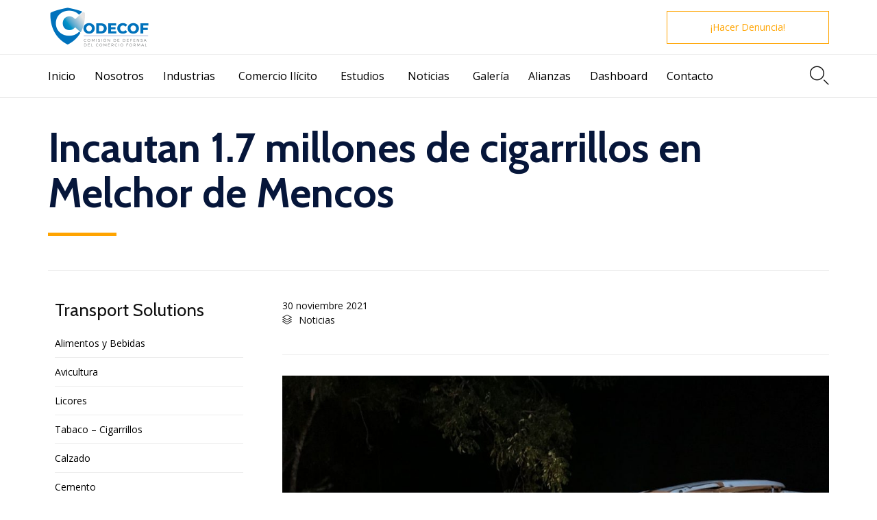

--- FILE ---
content_type: text/html; charset=UTF-8
request_url: https://comercioformal.industriaguate.com/incautan-1-7-millones-de-cigarrillos-en-melchor-de-mencos/
body_size: 36651
content:
<!DOCTYPE html>
<html lang="es" class="no-js">

<head>
	<meta charset="UTF-8" />
	<meta http-equiv="X-UA-Compatible" content="IE=edge" />
	<meta name="viewport" content="width=device-width, initial-scale=1">
	<meta name="theme-color" content="#ffa400">

	<link rel="pingback" href="https://comercioformal.industriaguate.com/xmlrpc.php" />

	<title>Incautan 1.7 millones de cigarrillos en Melchor de Mencos &#8211; Programa para el Fortalecimiento del Comercio Formal</title>
<style id="vamtam-theme-options">:root {--vamtam-site-max-width:1260px;
--vamtam-body-background-background-image:none;
--vamtam-body-background-background-color:#ffffff;
--vamtam-body-background-background-repeat:no-repeat;
--vamtam-body-background-background-attachment:scroll;
--vamtam-body-background-background-size:cover;
--vamtam-body-background-background-position:center center;
--vamtam-accent-color-1:#ffa400;
--vamtam-accent-color-2:#a6c4d0;
--vamtam-accent-color-3:#111111;
--vamtam-accent-color-4:#d8d8d8;
--vamtam-accent-color-5:#ffffff;
--vamtam-accent-color-6:#000000;
--vamtam-accent-color-7:#EDEDED;
--vamtam-accent-color-8:#ffffff;
--vamtam-accent-color-1-hc:#ffffff;
--vamtam-accent-color-2-hc:#000000;
--vamtam-accent-color-3-hc:#ffffff;
--vamtam-accent-color-4-hc:#000000;
--vamtam-accent-color-5-hc:#000000;
--vamtam-accent-color-6-hc:#ffffff;
--vamtam-accent-color-7-hc:#000000;
--vamtam-accent-color-8-hc:#000000;
--vamtam-h1-font-family:'Cabin';
--vamtam-h1-font-size:60px;
--vamtam-h1-font-weight:bold;
--vamtam-h1-font-style:normal;
--vamtam-h1-line-height:1.1;
--vamtam-h1-color:#06163a;
--vamtam-h2-font-family:'Cabin';
--vamtam-h2-font-size:44px;
--vamtam-h2-font-weight:normal;
--vamtam-h2-font-style:normal;
--vamtam-h2-line-height:1.23;
--vamtam-h2-color:#06163a;
--vamtam-h3-font-family:'Cabin';
--vamtam-h3-font-size:26px;
--vamtam-h3-font-weight:500;
--vamtam-h3-font-style:normal;
--vamtam-h3-line-height:1.38;
--vamtam-h3-color:#06163a;
--vamtam-h4-font-family:'Cabin';
--vamtam-h4-font-size:22px;
--vamtam-h4-font-weight:normal;
--vamtam-h4-font-style:normal;
--vamtam-h4-line-height:1.36;
--vamtam-h4-color:#06163a;
--vamtam-h5-font-family:'Cabin';
--vamtam-h5-font-size:18px;
--vamtam-h5-font-weight:500;
--vamtam-h5-font-style:normal;
--vamtam-h5-line-height:1.44;
--vamtam-h5-color:#06163a;
--vamtam-h6-font-family:'Cabin';
--vamtam-h6-font-size:14px;
--vamtam-h6-font-weight:normal;
--vamtam-h6-font-style:normal;
--vamtam-h6-line-height:1.43;
--vamtam-h6-color:#68696c;
--vamtam-em-font-family:'Rubik';
--vamtam-em-font-size:14px;
--vamtam-em-font-weight:300;
--vamtam-em-font-style:italic;
--vamtam-em-line-height:1.57;
--vamtam-em-color:#3f485d;
--vamtam-additional-font-1-font-family:'Cabin';
--vamtam-additional-font-1-font-size:50px;
--vamtam-additional-font-1-font-weight:normal;
--vamtam-additional-font-1-font-style:normal;
--vamtam-additional-font-1-line-height:1.22;
--vamtam-additional-font-1-color:#06163a;
--vamtam-additional-font-2-font-family:'Cabin';
--vamtam-additional-font-2-font-size:60px;
--vamtam-additional-font-2-font-weight:bold;
--vamtam-additional-font-2-font-style:normal;
--vamtam-additional-font-2-line-height:1.13;
--vamtam-additional-font-2-color:#06163a;
--vamtam-header-height:110px;
--vamtam-header-background-background-image:none;
--vamtam-header-background-background-color:#ffffff;
--vamtam-header-background-background-repeat:repeat;
--vamtam-header-background-background-attachment:scroll;
--vamtam-header-background-background-size:auto;
--vamtam-header-background-background-position:left top;
--vamtam-sub-header-background-background-image:none;
--vamtam-sub-header-background-background-color:#ffffff;
--vamtam-sub-header-background-background-repeat:repeat;
--vamtam-sub-header-background-background-attachment:fixed;
--vamtam-sub-header-background-background-size:auto;
--vamtam-sub-header-background-background-position:left top;
--vamtam-page-title-background-background-image:none;
--vamtam-page-title-background-background-color:;
--vamtam-page-title-background-background-repeat:repeat;
--vamtam-page-title-background-background-attachment:fixed;
--vamtam-page-title-background-background-size:auto;
--vamtam-page-title-background-background-position:left top;
--vamtam-logo-font-family:'Montserrat';
--vamtam-logo-font-size:36px;
--vamtam-logo-font-weight:600;
--vamtam-logo-font-style:normal;
--vamtam-logo-line-height:1.22;
--vamtam-logo-color:#111111;
--vamtam-logo-letter-spacing:normal;
--vamtam-main-menu-text-sticky-color:#ffffff;
--vamtam-left-sidebar-width:30%;
--vamtam-right-sidebar-width:30%;
--vamtam-main-background-background-image:none;
--vamtam-main-background-background-color:#ffffff;
--vamtam-main-background-background-repeat:repeat;
--vamtam-main-background-background-attachment:scroll;
--vamtam-main-background-background-size:auto;
--vamtam-main-background-background-position:left top;
--vamtam-primary-font-font-family:'Open Sans';
--vamtam-primary-font-font-size:14px;
--vamtam-primary-font-font-weight:normal;
--vamtam-primary-font-font-style:normal;
--vamtam-primary-font-line-height:1.57;
--vamtam-primary-font-color:#3f485d;
--vamtam-body-link-regular:#000000;
--vamtam-body-link-hover:#2b8ade;
--vamtam-body-link-visited:#000000;
--vamtam-body-link-active:#2b8ade;
--vamtam-footer-sidebars-titles-font-family:'Rubik';
--vamtam-footer-sidebars-titles-font-size:20px;
--vamtam-footer-sidebars-titles-font-weight:500;
--vamtam-footer-sidebars-titles-font-style:normal;
--vamtam-footer-sidebars-titles-line-height:1.2;
--vamtam-footer-sidebars-titles-color:#06163a;
--vamtam-mobile-top-bar-resolution:900px;
--vamtam-beaver-global-row_content_width_default:fixed;
--vamtam-beaver-global-responsive_enabled:1;
--vamtam-beaver-global-auto_spacing:1;
--vamtam-beaver-global-large_breakpoint:1200;
--vamtam-beaver-global-responsive_preview:;
--vamtam-beaver-global-responsive_col_max_width:1px;
--vamtam-beaver-global-row_margins_unit:px;
--vamtam-beaver-global-row_margins_large_unit:px;
--vamtam-beaver-global-row_margins_medium_unit:px;
--vamtam-beaver-global-row_margins_responsive_unit:px;
--vamtam-beaver-global-row_padding_unit:px;
--vamtam-beaver-global-row_padding_large_unit:px;
--vamtam-beaver-global-row_padding_medium_unit:px;
--vamtam-beaver-global-row_padding_top_responsive:10px;
--vamtam-beaver-global-row_padding_responsive_unit:px;
--vamtam-beaver-global-row_padding_right_responsive:10px;
--vamtam-beaver-global-row_padding_bottom_responsive:10px;
--vamtam-beaver-global-row_padding_left_responsive:10px;
--vamtam-beaver-global-column_margins_unit:px;
--vamtam-beaver-global-column_margins_large_unit:px;
--vamtam-beaver-global-column_margins_medium_unit:px;
--vamtam-beaver-global-column_margins_responsive_unit:px;
--vamtam-beaver-global-column_padding_unit:px;
--vamtam-beaver-global-column_padding_large_unit:px;
--vamtam-beaver-global-column_padding_medium_unit:px;
--vamtam-beaver-global-column_padding_responsive_unit:px;
--vamtam-beaver-global-module_margins_unit:px;
--vamtam-beaver-global-module_margins_top_large:10px;
--vamtam-beaver-global-module_margins_large_unit:px;
--vamtam-beaver-global-module_margins_top_medium:10px;
--vamtam-beaver-global-module_margins_medium_unit:px;
--vamtam-beaver-global-module_margins_top_responsive:10px;
--vamtam-beaver-global-module_margins_responsive_unit:px;
--vamtam-beaver-global-module_margins_right_large:10px;
--vamtam-beaver-global-module_margins_right_medium:10px;
--vamtam-beaver-global-module_margins_right_responsive:10px;
--vamtam-beaver-global-module_margins_bottom_large:10px;
--vamtam-beaver-global-module_margins_bottom_medium:10px;
--vamtam-beaver-global-module_margins_bottom_responsive:10px;
--vamtam-beaver-global-module_margins_left_large:10px;
--vamtam-beaver-global-module_margins_left_medium:10px;
--vamtam-beaver-global-module_margins_left_responsive:10px;
--vamtam-beaver-global-row_width_responsive_unit:px;
--vamtam-beaver-global-row_width_medium_unit:px;
--vamtam-beaver-global-row_width_large_unit:px;
--vamtam-beaver-global-row_width_unit:px;
--vamtam-beaver-global-show_default_heading:;
--vamtam-default-bg-color:#ffffff;
--vamtam-default-line-color:#EDEDED;
--vamtam-small-padding:20px;
--vamtam-horizontal-padding:50px;
--vamtam-vertical-padding:30px;
--vamtam-horizontal-padding-large:60px;
--vamtam-vertical-padding-large:60px;
--vamtam-no-border-link:none;
--vamtam-border-radius:0px;
--vamtam-border-radius-oval:0px;
--vamtam-overlay-color:#000000;
--vamtam-overlay-color-hc:#ffffff;
--vamtam-box-outer-padding:60px;
--vamtam-loading-animation:url('https://comercioformal.industriaguate.com/wp-content/themes/morz/vamtam/assets/images/loader-ring.gif');
--vamtam-accent-color-1-rgb:255,164,0;
--vamtam-accent-color-2-rgb:166,196,208;
--vamtam-accent-color-3-rgb:17,17,17;
--vamtam-accent-color-4-rgb:216,216,216;
--vamtam-accent-color-5-rgb:255,255,255;
--vamtam-accent-color-6-rgb:0,0,0;
--vamtam-accent-color-7-rgb:237,237,237;
--vamtam-accent-color-8-rgb:255,255,255;
}@media (max-width: 768px) {
:root {
--vamtam-h1-font-size: calc(60px * 0.82);
--vamtam-h1-line-height: calc(1.1 * 0.82);
--vamtam-h2-font-size: calc(44px * 0.84);
--vamtam-h2-line-height: calc(1.23 * 0.84);
--vamtam-h3-font-size: calc(26px * 0.86);
--vamtam-h3-line-height: calc(1.38 * 0.86);
--vamtam-h4-font-size: calc(22px * 0.88);
--vamtam-h4-line-height: calc(1.36 * 0.88);
--vamtam-h5-font-size: calc(18px * 0.9);
--vamtam-h5-line-height: calc(1.44 * 0.9);
--vamtam-h6-font-size: calc(14px * 0.92);
--vamtam-h6-line-height: calc(1.43 * 0.92);
}
}</style><meta name='robots' content='max-image-preview:large' />
<link rel='dns-prefetch' href='//use.fontawesome.com' />
<link rel='dns-prefetch' href='//fonts.googleapis.com' />
<link rel="alternate" type="application/rss+xml" title="Programa para el Fortalecimiento del Comercio Formal &raquo; Feed" href="https://comercioformal.industriaguate.com/feed/" />
<link rel="alternate" type="application/rss+xml" title="Programa para el Fortalecimiento del Comercio Formal &raquo; Feed de los comentarios" href="https://comercioformal.industriaguate.com/comments/feed/" />
<link rel="alternate" title="oEmbed (JSON)" type="application/json+oembed" href="https://comercioformal.industriaguate.com/wp-json/oembed/1.0/embed?url=https%3A%2F%2Fcomercioformal.industriaguate.com%2Fincautan-1-7-millones-de-cigarrillos-en-melchor-de-mencos%2F" />
<link rel="alternate" title="oEmbed (XML)" type="text/xml+oembed" href="https://comercioformal.industriaguate.com/wp-json/oembed/1.0/embed?url=https%3A%2F%2Fcomercioformal.industriaguate.com%2Fincautan-1-7-millones-de-cigarrillos-en-melchor-de-mencos%2F&#038;format=xml" />
<style id='wp-img-auto-sizes-contain-inline-css' type='text/css'>
img:is([sizes=auto i],[sizes^="auto," i]){contain-intrinsic-size:3000px 1500px}
/*# sourceURL=wp-img-auto-sizes-contain-inline-css */
</style>
<style id='wp-emoji-styles-inline-css' type='text/css'>

	img.wp-smiley, img.emoji {
		display: inline !important;
		border: none !important;
		box-shadow: none !important;
		height: 1em !important;
		width: 1em !important;
		margin: 0 0.07em !important;
		vertical-align: -0.1em !important;
		background: none !important;
		padding: 0 !important;
	}
/*# sourceURL=wp-emoji-styles-inline-css */
</style>
<style id='wp-block-library-inline-css' type='text/css'>
:root{--wp-block-synced-color:#7a00df;--wp-block-synced-color--rgb:122,0,223;--wp-bound-block-color:var(--wp-block-synced-color);--wp-editor-canvas-background:#ddd;--wp-admin-theme-color:#007cba;--wp-admin-theme-color--rgb:0,124,186;--wp-admin-theme-color-darker-10:#006ba1;--wp-admin-theme-color-darker-10--rgb:0,107,160.5;--wp-admin-theme-color-darker-20:#005a87;--wp-admin-theme-color-darker-20--rgb:0,90,135;--wp-admin-border-width-focus:2px}@media (min-resolution:192dpi){:root{--wp-admin-border-width-focus:1.5px}}.wp-element-button{cursor:pointer}:root .has-very-light-gray-background-color{background-color:#eee}:root .has-very-dark-gray-background-color{background-color:#313131}:root .has-very-light-gray-color{color:#eee}:root .has-very-dark-gray-color{color:#313131}:root .has-vivid-green-cyan-to-vivid-cyan-blue-gradient-background{background:linear-gradient(135deg,#00d084,#0693e3)}:root .has-purple-crush-gradient-background{background:linear-gradient(135deg,#34e2e4,#4721fb 50%,#ab1dfe)}:root .has-hazy-dawn-gradient-background{background:linear-gradient(135deg,#faaca8,#dad0ec)}:root .has-subdued-olive-gradient-background{background:linear-gradient(135deg,#fafae1,#67a671)}:root .has-atomic-cream-gradient-background{background:linear-gradient(135deg,#fdd79a,#004a59)}:root .has-nightshade-gradient-background{background:linear-gradient(135deg,#330968,#31cdcf)}:root .has-midnight-gradient-background{background:linear-gradient(135deg,#020381,#2874fc)}:root{--wp--preset--font-size--normal:16px;--wp--preset--font-size--huge:42px}.has-regular-font-size{font-size:1em}.has-larger-font-size{font-size:2.625em}.has-normal-font-size{font-size:var(--wp--preset--font-size--normal)}.has-huge-font-size{font-size:var(--wp--preset--font-size--huge)}.has-text-align-center{text-align:center}.has-text-align-left{text-align:left}.has-text-align-right{text-align:right}.has-fit-text{white-space:nowrap!important}#end-resizable-editor-section{display:none}.aligncenter{clear:both}.items-justified-left{justify-content:flex-start}.items-justified-center{justify-content:center}.items-justified-right{justify-content:flex-end}.items-justified-space-between{justify-content:space-between}.screen-reader-text{border:0;clip-path:inset(50%);height:1px;margin:-1px;overflow:hidden;padding:0;position:absolute;width:1px;word-wrap:normal!important}.screen-reader-text:focus{background-color:#ddd;clip-path:none;color:#444;display:block;font-size:1em;height:auto;left:5px;line-height:normal;padding:15px 23px 14px;text-decoration:none;top:5px;width:auto;z-index:100000}html :where(.has-border-color){border-style:solid}html :where([style*=border-top-color]){border-top-style:solid}html :where([style*=border-right-color]){border-right-style:solid}html :where([style*=border-bottom-color]){border-bottom-style:solid}html :where([style*=border-left-color]){border-left-style:solid}html :where([style*=border-width]){border-style:solid}html :where([style*=border-top-width]){border-top-style:solid}html :where([style*=border-right-width]){border-right-style:solid}html :where([style*=border-bottom-width]){border-bottom-style:solid}html :where([style*=border-left-width]){border-left-style:solid}html :where(img[class*=wp-image-]){height:auto;max-width:100%}:where(figure){margin:0 0 1em}html :where(.is-position-sticky){--wp-admin--admin-bar--position-offset:var(--wp-admin--admin-bar--height,0px)}@media screen and (max-width:600px){html :where(.is-position-sticky){--wp-admin--admin-bar--position-offset:0px}}

/*# sourceURL=wp-block-library-inline-css */
</style><style id='global-styles-inline-css' type='text/css'>
:root{--wp--preset--aspect-ratio--square: 1;--wp--preset--aspect-ratio--4-3: 4/3;--wp--preset--aspect-ratio--3-4: 3/4;--wp--preset--aspect-ratio--3-2: 3/2;--wp--preset--aspect-ratio--2-3: 2/3;--wp--preset--aspect-ratio--16-9: 16/9;--wp--preset--aspect-ratio--9-16: 9/16;--wp--preset--color--black: #000000;--wp--preset--color--cyan-bluish-gray: #abb8c3;--wp--preset--color--white: #ffffff;--wp--preset--color--pale-pink: #f78da7;--wp--preset--color--vivid-red: #cf2e2e;--wp--preset--color--luminous-vivid-orange: #ff6900;--wp--preset--color--luminous-vivid-amber: #fcb900;--wp--preset--color--light-green-cyan: #7bdcb5;--wp--preset--color--vivid-green-cyan: #00d084;--wp--preset--color--pale-cyan-blue: #8ed1fc;--wp--preset--color--vivid-cyan-blue: #0693e3;--wp--preset--color--vivid-purple: #9b51e0;--wp--preset--gradient--vivid-cyan-blue-to-vivid-purple: linear-gradient(135deg,rgb(6,147,227) 0%,rgb(155,81,224) 100%);--wp--preset--gradient--light-green-cyan-to-vivid-green-cyan: linear-gradient(135deg,rgb(122,220,180) 0%,rgb(0,208,130) 100%);--wp--preset--gradient--luminous-vivid-amber-to-luminous-vivid-orange: linear-gradient(135deg,rgb(252,185,0) 0%,rgb(255,105,0) 100%);--wp--preset--gradient--luminous-vivid-orange-to-vivid-red: linear-gradient(135deg,rgb(255,105,0) 0%,rgb(207,46,46) 100%);--wp--preset--gradient--very-light-gray-to-cyan-bluish-gray: linear-gradient(135deg,rgb(238,238,238) 0%,rgb(169,184,195) 100%);--wp--preset--gradient--cool-to-warm-spectrum: linear-gradient(135deg,rgb(74,234,220) 0%,rgb(151,120,209) 20%,rgb(207,42,186) 40%,rgb(238,44,130) 60%,rgb(251,105,98) 80%,rgb(254,248,76) 100%);--wp--preset--gradient--blush-light-purple: linear-gradient(135deg,rgb(255,206,236) 0%,rgb(152,150,240) 100%);--wp--preset--gradient--blush-bordeaux: linear-gradient(135deg,rgb(254,205,165) 0%,rgb(254,45,45) 50%,rgb(107,0,62) 100%);--wp--preset--gradient--luminous-dusk: linear-gradient(135deg,rgb(255,203,112) 0%,rgb(199,81,192) 50%,rgb(65,88,208) 100%);--wp--preset--gradient--pale-ocean: linear-gradient(135deg,rgb(255,245,203) 0%,rgb(182,227,212) 50%,rgb(51,167,181) 100%);--wp--preset--gradient--electric-grass: linear-gradient(135deg,rgb(202,248,128) 0%,rgb(113,206,126) 100%);--wp--preset--gradient--midnight: linear-gradient(135deg,rgb(2,3,129) 0%,rgb(40,116,252) 100%);--wp--preset--font-size--small: 13px;--wp--preset--font-size--medium: 20px;--wp--preset--font-size--large: 36px;--wp--preset--font-size--x-large: 42px;--wp--preset--spacing--20: 0.44rem;--wp--preset--spacing--30: 0.67rem;--wp--preset--spacing--40: 1rem;--wp--preset--spacing--50: 1.5rem;--wp--preset--spacing--60: 2.25rem;--wp--preset--spacing--70: 3.38rem;--wp--preset--spacing--80: 5.06rem;--wp--preset--shadow--natural: 6px 6px 9px rgba(0, 0, 0, 0.2);--wp--preset--shadow--deep: 12px 12px 50px rgba(0, 0, 0, 0.4);--wp--preset--shadow--sharp: 6px 6px 0px rgba(0, 0, 0, 0.2);--wp--preset--shadow--outlined: 6px 6px 0px -3px rgb(255, 255, 255), 6px 6px rgb(0, 0, 0);--wp--preset--shadow--crisp: 6px 6px 0px rgb(0, 0, 0);}:where(.is-layout-flex){gap: 0.5em;}:where(.is-layout-grid){gap: 0.5em;}body .is-layout-flex{display: flex;}.is-layout-flex{flex-wrap: wrap;align-items: center;}.is-layout-flex > :is(*, div){margin: 0;}body .is-layout-grid{display: grid;}.is-layout-grid > :is(*, div){margin: 0;}:where(.wp-block-columns.is-layout-flex){gap: 2em;}:where(.wp-block-columns.is-layout-grid){gap: 2em;}:where(.wp-block-post-template.is-layout-flex){gap: 1.25em;}:where(.wp-block-post-template.is-layout-grid){gap: 1.25em;}.has-black-color{color: var(--wp--preset--color--black) !important;}.has-cyan-bluish-gray-color{color: var(--wp--preset--color--cyan-bluish-gray) !important;}.has-white-color{color: var(--wp--preset--color--white) !important;}.has-pale-pink-color{color: var(--wp--preset--color--pale-pink) !important;}.has-vivid-red-color{color: var(--wp--preset--color--vivid-red) !important;}.has-luminous-vivid-orange-color{color: var(--wp--preset--color--luminous-vivid-orange) !important;}.has-luminous-vivid-amber-color{color: var(--wp--preset--color--luminous-vivid-amber) !important;}.has-light-green-cyan-color{color: var(--wp--preset--color--light-green-cyan) !important;}.has-vivid-green-cyan-color{color: var(--wp--preset--color--vivid-green-cyan) !important;}.has-pale-cyan-blue-color{color: var(--wp--preset--color--pale-cyan-blue) !important;}.has-vivid-cyan-blue-color{color: var(--wp--preset--color--vivid-cyan-blue) !important;}.has-vivid-purple-color{color: var(--wp--preset--color--vivid-purple) !important;}.has-black-background-color{background-color: var(--wp--preset--color--black) !important;}.has-cyan-bluish-gray-background-color{background-color: var(--wp--preset--color--cyan-bluish-gray) !important;}.has-white-background-color{background-color: var(--wp--preset--color--white) !important;}.has-pale-pink-background-color{background-color: var(--wp--preset--color--pale-pink) !important;}.has-vivid-red-background-color{background-color: var(--wp--preset--color--vivid-red) !important;}.has-luminous-vivid-orange-background-color{background-color: var(--wp--preset--color--luminous-vivid-orange) !important;}.has-luminous-vivid-amber-background-color{background-color: var(--wp--preset--color--luminous-vivid-amber) !important;}.has-light-green-cyan-background-color{background-color: var(--wp--preset--color--light-green-cyan) !important;}.has-vivid-green-cyan-background-color{background-color: var(--wp--preset--color--vivid-green-cyan) !important;}.has-pale-cyan-blue-background-color{background-color: var(--wp--preset--color--pale-cyan-blue) !important;}.has-vivid-cyan-blue-background-color{background-color: var(--wp--preset--color--vivid-cyan-blue) !important;}.has-vivid-purple-background-color{background-color: var(--wp--preset--color--vivid-purple) !important;}.has-black-border-color{border-color: var(--wp--preset--color--black) !important;}.has-cyan-bluish-gray-border-color{border-color: var(--wp--preset--color--cyan-bluish-gray) !important;}.has-white-border-color{border-color: var(--wp--preset--color--white) !important;}.has-pale-pink-border-color{border-color: var(--wp--preset--color--pale-pink) !important;}.has-vivid-red-border-color{border-color: var(--wp--preset--color--vivid-red) !important;}.has-luminous-vivid-orange-border-color{border-color: var(--wp--preset--color--luminous-vivid-orange) !important;}.has-luminous-vivid-amber-border-color{border-color: var(--wp--preset--color--luminous-vivid-amber) !important;}.has-light-green-cyan-border-color{border-color: var(--wp--preset--color--light-green-cyan) !important;}.has-vivid-green-cyan-border-color{border-color: var(--wp--preset--color--vivid-green-cyan) !important;}.has-pale-cyan-blue-border-color{border-color: var(--wp--preset--color--pale-cyan-blue) !important;}.has-vivid-cyan-blue-border-color{border-color: var(--wp--preset--color--vivid-cyan-blue) !important;}.has-vivid-purple-border-color{border-color: var(--wp--preset--color--vivid-purple) !important;}.has-vivid-cyan-blue-to-vivid-purple-gradient-background{background: var(--wp--preset--gradient--vivid-cyan-blue-to-vivid-purple) !important;}.has-light-green-cyan-to-vivid-green-cyan-gradient-background{background: var(--wp--preset--gradient--light-green-cyan-to-vivid-green-cyan) !important;}.has-luminous-vivid-amber-to-luminous-vivid-orange-gradient-background{background: var(--wp--preset--gradient--luminous-vivid-amber-to-luminous-vivid-orange) !important;}.has-luminous-vivid-orange-to-vivid-red-gradient-background{background: var(--wp--preset--gradient--luminous-vivid-orange-to-vivid-red) !important;}.has-very-light-gray-to-cyan-bluish-gray-gradient-background{background: var(--wp--preset--gradient--very-light-gray-to-cyan-bluish-gray) !important;}.has-cool-to-warm-spectrum-gradient-background{background: var(--wp--preset--gradient--cool-to-warm-spectrum) !important;}.has-blush-light-purple-gradient-background{background: var(--wp--preset--gradient--blush-light-purple) !important;}.has-blush-bordeaux-gradient-background{background: var(--wp--preset--gradient--blush-bordeaux) !important;}.has-luminous-dusk-gradient-background{background: var(--wp--preset--gradient--luminous-dusk) !important;}.has-pale-ocean-gradient-background{background: var(--wp--preset--gradient--pale-ocean) !important;}.has-electric-grass-gradient-background{background: var(--wp--preset--gradient--electric-grass) !important;}.has-midnight-gradient-background{background: var(--wp--preset--gradient--midnight) !important;}.has-small-font-size{font-size: var(--wp--preset--font-size--small) !important;}.has-medium-font-size{font-size: var(--wp--preset--font-size--medium) !important;}.has-large-font-size{font-size: var(--wp--preset--font-size--large) !important;}.has-x-large-font-size{font-size: var(--wp--preset--font-size--x-large) !important;}
/*# sourceURL=global-styles-inline-css */
</style>

<style id='classic-theme-styles-inline-css' type='text/css'>
/*! This file is auto-generated */
.wp-block-button__link{color:#fff;background-color:#32373c;border-radius:9999px;box-shadow:none;text-decoration:none;padding:calc(.667em + 2px) calc(1.333em + 2px);font-size:1.125em}.wp-block-file__button{background:#32373c;color:#fff;text-decoration:none}
/*# sourceURL=/wp-includes/css/classic-themes.min.css */
</style>
<link rel='stylesheet' id='booked-tooltipster-css' href='https://comercioformal.industriaguate.com/wp-content/plugins/booked/assets/js/tooltipster/css/tooltipster.css?ver=3.3.0' type='text/css' media='all' />
<link rel='stylesheet' id='booked-tooltipster-theme-css' href='https://comercioformal.industriaguate.com/wp-content/plugins/booked/assets/js/tooltipster/css/themes/tooltipster-light.css?ver=3.3.0' type='text/css' media='all' />
<link rel='stylesheet' id='booked-animations-css' href='https://comercioformal.industriaguate.com/wp-content/plugins/booked/assets/css/animations.css?ver=2.4.7' type='text/css' media='all' />
<link rel='stylesheet' id='booked-css-css' href='https://comercioformal.industriaguate.com/wp-content/plugins/booked/dist/booked.css?ver=2.4.7' type='text/css' media='all' />
<style id='booked-css-inline-css' type='text/css'>
#ui-datepicker-div.booked_custom_date_picker table.ui-datepicker-calendar tbody td a.ui-state-active,#ui-datepicker-div.booked_custom_date_picker table.ui-datepicker-calendar tbody td a.ui-state-active:hover,body #booked-profile-page input[type=submit].button-primary:hover,body .booked-list-view button.button:hover, body .booked-list-view input[type=submit].button-primary:hover,body div.booked-calendar input[type=submit].button-primary:hover,body .booked-modal input[type=submit].button-primary:hover,body div.booked-calendar .bc-head,body div.booked-calendar .bc-head .bc-col,body div.booked-calendar .booked-appt-list .timeslot .timeslot-people button:hover,body #booked-profile-page .booked-profile-header,body #booked-profile-page .booked-tabs li.active a,body #booked-profile-page .booked-tabs li.active a:hover,body #booked-profile-page .appt-block .google-cal-button > a:hover,#ui-datepicker-div.booked_custom_date_picker .ui-datepicker-header{ background:#ff3514 !important; }body #booked-profile-page input[type=submit].button-primary:hover,body div.booked-calendar input[type=submit].button-primary:hover,body .booked-list-view button.button:hover, body .booked-list-view input[type=submit].button-primary:hover,body .booked-modal input[type=submit].button-primary:hover,body div.booked-calendar .bc-head .bc-col,body div.booked-calendar .booked-appt-list .timeslot .timeslot-people button:hover,body #booked-profile-page .booked-profile-header,body #booked-profile-page .appt-block .google-cal-button > a:hover{ border-color:#ff3514 !important; }body div.booked-calendar .bc-row.days,body div.booked-calendar .bc-row.days .bc-col,body .booked-calendarSwitcher.calendar,body #booked-profile-page .booked-tabs,#ui-datepicker-div.booked_custom_date_picker table.ui-datepicker-calendar thead,#ui-datepicker-div.booked_custom_date_picker table.ui-datepicker-calendar thead th{ background:#06163a !important; }body div.booked-calendar .bc-row.days .bc-col,body #booked-profile-page .booked-tabs{ border-color:#06163a !important; }#ui-datepicker-div.booked_custom_date_picker table.ui-datepicker-calendar tbody td.ui-datepicker-today a,#ui-datepicker-div.booked_custom_date_picker table.ui-datepicker-calendar tbody td.ui-datepicker-today a:hover,body #booked-profile-page input[type=submit].button-primary,body div.booked-calendar input[type=submit].button-primary,body .booked-list-view button.button, body .booked-list-view input[type=submit].button-primary,body .booked-list-view button.button, body .booked-list-view input[type=submit].button-primary,body .booked-modal input[type=submit].button-primary,body div.booked-calendar .booked-appt-list .timeslot .timeslot-people button,body #booked-profile-page .booked-profile-appt-list .appt-block.approved .status-block,body #booked-profile-page .appt-block .google-cal-button > a,body .booked-modal p.booked-title-bar,body div.booked-calendar .bc-col:hover .date span,body .booked-list-view a.booked_list_date_picker_trigger.booked-dp-active,body .booked-list-view a.booked_list_date_picker_trigger.booked-dp-active:hover,.booked-ms-modal .booked-book-appt,body #booked-profile-page .booked-tabs li a .counter{ background:#ff3514; }body #booked-profile-page input[type=submit].button-primary,body div.booked-calendar input[type=submit].button-primary,body .booked-list-view button.button, body .booked-list-view input[type=submit].button-primary,body .booked-list-view button.button, body .booked-list-view input[type=submit].button-primary,body .booked-modal input[type=submit].button-primary,body #booked-profile-page .appt-block .google-cal-button > a,body div.booked-calendar .booked-appt-list .timeslot .timeslot-people button,body .booked-list-view a.booked_list_date_picker_trigger.booked-dp-active,body .booked-list-view a.booked_list_date_picker_trigger.booked-dp-active:hover{ border-color:#ff3514; }body .booked-modal .bm-window p i.fa,body .booked-modal .bm-window a,body .booked-appt-list .booked-public-appointment-title,body .booked-modal .bm-window p.appointment-title,.booked-ms-modal.visible:hover .booked-book-appt{ color:#ff3514; }.booked-appt-list .timeslot.has-title .booked-public-appointment-title { color:inherit; }
/*# sourceURL=booked-css-inline-css */
</style>
<link rel='stylesheet' id='woocommerce-layout-css' href='https://comercioformal.industriaguate.com/wp-content/plugins/woocommerce/assets/css/woocommerce-layout.css?ver=10.4.3' type='text/css' media='all' />
<style id='woocommerce-layout-inline-css' type='text/css'>

	.infinite-scroll .woocommerce-pagination {
		display: none;
	}
/*# sourceURL=woocommerce-layout-inline-css */
</style>
<link rel='stylesheet' id='woocommerce-smallscreen-css' href='https://comercioformal.industriaguate.com/wp-content/plugins/woocommerce/assets/css/woocommerce-smallscreen.css?ver=10.4.3' type='text/css' media='only screen and (max-width: 768px)' />
<link rel='stylesheet' id='woocommerce-general-css' href='https://comercioformal.industriaguate.com/wp-content/plugins/woocommerce/assets/css/woocommerce.css?ver=10.4.3' type='text/css' media='all' />
<style id='woocommerce-inline-inline-css' type='text/css'>
.woocommerce form .form-row .required { visibility: visible; }
/*# sourceURL=woocommerce-inline-inline-css */
</style>
<link rel='stylesheet' id='dashicons-css' href='https://comercioformal.industriaguate.com/wp-includes/css/dashicons.min.css?ver=6.9' type='text/css' media='all' />
<link rel='stylesheet' id='booked-wc-fe-styles-css' href='https://comercioformal.industriaguate.com/wp-content/plugins/booked/includes/add-ons/woocommerce-payments//css/frontend-style.css?ver=6.9' type='text/css' media='all' />
<link rel='stylesheet' id='font-awesome-official-css' href='https://use.fontawesome.com/releases/v6.7.2/css/all.css' type='text/css' media='all' integrity="sha384-nRgPTkuX86pH8yjPJUAFuASXQSSl2/bBUiNV47vSYpKFxHJhbcrGnmlYpYJMeD7a" crossorigin="anonymous" />
<link rel='stylesheet' id='vamtam-front-all-css' href='https://comercioformal.industriaguate.com/wp-content/themes/morz/vamtam/assets/css/dist/all.css?ver=1767723838' type='text/css' media='all' />
<style id='vamtam-front-all-inline-css' type='text/css'>

			@font-face {
				font-family: 'icomoon';
				src: url(https://comercioformal.industriaguate.com/wp-content/themes/morz/vamtam/assets/fonts/icons/icomoon.woff2) format('woff2'),
				     url( https://comercioformal.industriaguate.com/wp-content/themes/morz/vamtam/assets/fonts/icons/icomoon.woff) format('woff'),
				     url(https://comercioformal.industriaguate.com/wp-content/themes/morz/vamtam/assets/fonts/icons/icomoon.ttf) format('ttf');
				font-weight: normal;
				font-style: normal;
				font-display: swap;
			}
		
				@font-face {
					font-family: 'theme';
					src: url(https://comercioformal.industriaguate.com/wp-content/themes/morz/vamtam/assets/fonts/theme-icons/theme-icons.woff2) format('woff2'),
						url(https://comercioformal.industriaguate.com/wp-content/themes/morz/vamtam/assets/fonts/theme-icons/theme-icons.woff) format('woff');
					font-weight: normal;
					font-style: normal;
					font-display: swap;
				}
			
/* Make Beaver options play nice with the theme */


:root {
	--vamtam-beaver-global-module_margins_top: var( --vamtam-beaver-global-module_margins_top_large );
	--vamtam-beaver-global-module_margins_right: var( --vamtam-beaver-global-module_margins_right_large );
	--vamtam-beaver-global-module_margins_bottom: var( --vamtam-beaver-global-module_margins_bottom_large );
	--vamtam-beaver-global-module_margins_left: var( --vamtam-beaver-global-module_margins_left_large );
}

.vamtam-box-outer-padding,
.limit-wrapper,
.header-padding {
	padding-left: calc( var( --vamtam-box-outer-padding ) + var( --vamtam-block-margin-desktop-left, var( --vamtam-beaver-global-module_margins_left ) ) );
	padding-right: calc( var( --vamtam-box-outer-padding ) + var( --vamtam-block-margin-desktop-right, var( --vamtam-beaver-global-module_margins_right ) ) );
}

body:not(.single-tribe_events):not(.post-type-archive).fl-builder #main > .limit-wrapper,
body .fl-row-content-wrap {
	padding-left: var( --vamtam-box-outer-padding );
	padding-right: var( --vamtam-box-outer-padding );
}

body:not(.single-tribe_events):not(.post-type-archive).fl-builder #main > .limit-wrapper {
	max-width: calc( var( --vamtam-site-max-width ) + var( --vamtam-beaver-global-module_margins_left ) + var( --vamtam-beaver-global-module_margins_right ) );
}


.vamtam-box-outer-padding .vamtam-box-outer-padding,
body .vamtam-box-outer-padding .fl-row-content-wrap,
.limit-wrapper .limit-wrapper {
	padding-left: 0;
	padding-right: 0;
}

body .post-content .fl-row-full-width .fl-row-fixed-width {
	padding-left: var( --vamtam-box-outer-padding );
	padding-right: var( --vamtam-box-outer-padding );
}

@media ( max-width: 1460px ) {
	.post-siblings {
		display: none;
	}
}

@media ( min-width: 993px ) and ( max-width: 1260px ) {
	.vamtam-box-outer-padding,
	.limit-wrapper,
	.header-padding {
		padding-left: calc( 30px + var( --vamtam-block-margin-desktop-left, var( --vamtam-beaver-global-module_margins_left ) ) );
		padding-right: calc( 30px + var( --vamtam-block-margin-desktop-right, var( --vamtam-beaver-global-module_margins_right ) ) );
	}

	body:not(.single-tribe_events):not(.post-type-archive).fl-builder #main > .limit-wrapper,
	body .fl-row-content-wrap {
		padding-left: 30px;
		padding-right: 30px;
	}

	body .post-content .fl-row-full-width .fl-row-fixed-width {
		padding-left: calc( 20px + var( --vamtam-block-margin-desktop-left, var( --vamtam-beaver-global-module_margins_left ) ) );
		padding-right: calc( 20px + var( --vamtam-block-margin-desktop-right, var( --vamtam-beaver-global-module_margins_right ) ) );
	}
}

@media ( max-width: 992px ) {
		:root {
		--vamtam-beaver-global-module_margins_top: var( --vamtam-beaver-global-module_margins_top_medium );
		--vamtam-beaver-global-module_margins_right: var( --vamtam-beaver-global-module_margins_right_medium );
		--vamtam-beaver-global-module_margins_bottom: var( --vamtam-beaver-global-module_margins_bottom_medium );
		--vamtam-beaver-global-module_margins_left: var( --vamtam-beaver-global-module_margins_left_medium );
	}
	
	.vamtam-box-outer-padding,
	.limit-wrapper,
	.header-padding {
		padding-left: calc( 20px + var( --vamtam-block-margin-tablet-left, var( --vamtam-beaver-global-module_margins_left ) ) );
		padding-right: calc( 20px + var( --vamtam-block-margin-tablet-right, var( --vamtam-beaver-global-module_margins_right ) ) );
	}

	body:not(.single-tribe_events):not(.post-type-archive).fl-builder #main > .limit-wrapper,
	body .fl-row-content-wrap {
		padding-left: 20px;
		padding-right: 20px;
	}

	body .post-content .fl-row-full-width .fl-row-fixed-width {
		padding-left: calc( 10px + var( --vamtam-beaver-global-module_margins_left ) );
		padding-right: calc( 10px + var( --vamtam-beaver-global-module_margins_right ) );
	}

	body:not(.single-tribe_events):not(.post-type-archive).fl-builder #main:not(.layout-full) .limit-wrapper {
		padding-left: 0;
		padding-right: 0;
	}

	body .post-content .fl-row-full-width .fl-row-fixed-width,
	body #main:not(.layout-full) .fl-builder-content > .fl-row-full-width .fl-row-fixed-width,
	body #main:not(.layout-full) .fl-builder-content > .fl-row-full-width .fl-row-full-width,
	body #main:not(.layout-full) .fl-builder-content > .fl-row-fixed-width {
		padding-left: calc( 10px + var( --vamtam-block-margin-tablet-left, var( --vamtam-beaver-global-module_margins_left ) ) );
		padding-right: calc( 10px + var( --vamtam-block-margin-tablet-right, var( --vamtam-beaver-global-module_margins_right ) ) );
	}
}

@media ( max-width: 768px ) {
		:root {
		--vamtam-beaver-global-module_margins_top: var( --vamtam-beaver-global-module_margins_top_responsive );
		--vamtam-beaver-global-module_margins_right: var( --vamtam-beaver-global-module_margins_right_responsive );
		--vamtam-beaver-global-module_margins_bottom: var( --vamtam-beaver-global-module_margins_bottom_responsive );
		--vamtam-beaver-global-module_margins_left: var( --vamtam-beaver-global-module_margins_left_responsive );
	}
	
	.vamtam-box-outer-padding,
	.limit-wrapper,
	.header-padding {
		padding-left: calc( 10px + var( --vamtam-block-margin-phone-left, var( --vamtam-beaver-global-module_margins_left ) ) );
		padding-right: calc( 10px + var( --vamtam-block-margin-phone-right, var( --vamtam-beaver-global-module_margins_right ) ) );
	}

	body #main:not(.layout-full) .fl-builder-content > .fl-row-full-width .fl-row-fixed-width,
	body #main:not(.layout-full) .fl-builder-content > .fl-row-full-width .fl-row-full-width,
	body #main:not(.layout-full) .fl-builder-content > .fl-row-fixed-width {
		padding-left: 0;
		padding-right: 0;
	}
}

	:root { scroll-behavior: smooth; }

/*# sourceURL=vamtam-front-all-inline-css */
</style>
<link rel='stylesheet' id='my-child-theme-style-css' href='https://comercioformal.industriaguate.com/wp-content/themes/morz-child/style.css?ver=6.9' type='text/css' media='all' />
<link rel='stylesheet' id='vamtam-gfonts-css' href='https://fonts.googleapis.com/css?family=Cabin%3Abold%2Cnormal%2C500%7CRubik%3A300italic%2C500%2Cbold%2C700i%7CMontserrat%3A600%2Cbold%7COpen+Sans%3Anormal%2Cbold&#038;subset=latin&#038;display=swap&#038;ver=1767723838' type='text/css' media='all' />
<link rel='stylesheet' id='vamtam-theme-mobile-header-css' href='https://comercioformal.industriaguate.com/wp-content/themes/morz/vamtam/assets/css/dist/responsive/mobile-header.css?ver=1767723838' type='text/css' media='(max-width: 900px)' />
<link rel='stylesheet' id='vamtam-theme-layout-max-low-css' href='https://comercioformal.industriaguate.com/wp-content/themes/morz/vamtam/assets/css/dist/responsive/layout-max-low.css?ver=1767723838' type='text/css' media='(min-width: 993px) and (max-width: 1260px)' />
<link rel='stylesheet' id='vamtam-theme-layout-max-css' href='https://comercioformal.industriaguate.com/wp-content/themes/morz/vamtam/assets/css/dist/responsive/layout-max.css?ver=1767723838' type='text/css' media='(min-width: 993px)' />
<link rel='stylesheet' id='vamtam-theme-layout-below-max-css' href='https://comercioformal.industriaguate.com/wp-content/themes/morz/vamtam/assets/css/dist/responsive/layout-below-max.css?ver=1767723838' type='text/css' media='(max-width: 992px)' />
<link rel='stylesheet' id='vamtam-theme-layout-small-css' href='https://comercioformal.industriaguate.com/wp-content/themes/morz/vamtam/assets/css/dist/responsive/layout-small.css?ver=1767723838' type='text/css' media='(max-width: 768px)' />
<link rel='stylesheet' id='vamtam-theme-wc-small-screen-css' href='https://comercioformal.industriaguate.com/wp-content/themes/morz/vamtam/assets/css/dist/responsive/wc-small-screen.css?ver=1767723838' type='text/css' media='only screen and (max-width: 768px)' />
<link rel='stylesheet' id='font-awesome-official-v4shim-css' href='https://use.fontawesome.com/releases/v6.7.2/css/v4-shims.css' type='text/css' media='all' integrity="sha384-npPMK6zwqNmU3qyCCxEcWJkLBNYxEFM1nGgSoAWuCCXqVVz0cvwKEMfyTNkOxM2N" crossorigin="anonymous" />
<script type="text/javascript" src="https://comercioformal.industriaguate.com/wp-includes/js/jquery/jquery.min.js?ver=3.7.1" id="jquery-core-js"></script>
<script type="text/javascript" src="https://comercioformal.industriaguate.com/wp-includes/js/jquery/jquery-migrate.min.js?ver=3.4.1" id="jquery-migrate-js"></script>
<script type="text/javascript" src="https://comercioformal.industriaguate.com/wp-content/plugins/woocommerce/assets/js/jquery-blockui/jquery.blockUI.min.js?ver=2.7.0-wc.10.4.3" id="wc-jquery-blockui-js" defer="defer" data-wp-strategy="defer"></script>
<script type="text/javascript" id="wc-add-to-cart-js-extra">
/* <![CDATA[ */
var wc_add_to_cart_params = {"ajax_url":"/wp-admin/admin-ajax.php","wc_ajax_url":"/?wc-ajax=%%endpoint%%","i18n_view_cart":"Ver carrito","cart_url":"https://comercioformal.industriaguate.com","is_cart":"","cart_redirect_after_add":"no"};
//# sourceURL=wc-add-to-cart-js-extra
/* ]]> */
</script>
<script type="text/javascript" src="https://comercioformal.industriaguate.com/wp-content/plugins/woocommerce/assets/js/frontend/add-to-cart.min.js?ver=10.4.3" id="wc-add-to-cart-js" defer="defer" data-wp-strategy="defer"></script>
<script type="text/javascript" src="https://comercioformal.industriaguate.com/wp-content/plugins/woocommerce/assets/js/js-cookie/js.cookie.min.js?ver=2.1.4-wc.10.4.3" id="wc-js-cookie-js" defer="defer" data-wp-strategy="defer"></script>
<script type="text/javascript" id="woocommerce-js-extra">
/* <![CDATA[ */
var woocommerce_params = {"ajax_url":"/wp-admin/admin-ajax.php","wc_ajax_url":"/?wc-ajax=%%endpoint%%","i18n_password_show":"Mostrar contrase\u00f1a","i18n_password_hide":"Ocultar contrase\u00f1a"};
//# sourceURL=woocommerce-js-extra
/* ]]> */
</script>
<script type="text/javascript" src="https://comercioformal.industriaguate.com/wp-content/plugins/woocommerce/assets/js/frontend/woocommerce.min.js?ver=10.4.3" id="woocommerce-js" defer="defer" data-wp-strategy="defer"></script>
<script type="text/javascript" id="booked-wc-fe-functions-js-extra">
/* <![CDATA[ */
var booked_wc_variables = {"prefix":"booked_wc_","ajaxurl":"https://comercioformal.industriaguate.com/wp-admin/admin-ajax.php","i18n_confirm_appt_edit":"Are you sure you want to change the appointment date? By doing so, the appointment date will need to be approved again.","i18n_pay":"Are you sure you want to add the appointment to cart and go to checkout?","i18n_mark_paid":"Are you sure you want to mark this appointment as \"Paid\"?","i18n_paid":"Paid","i18n_awaiting_payment":"Awaiting Payment","checkout_page":""};
//# sourceURL=booked-wc-fe-functions-js-extra
/* ]]> */
</script>
<script type="text/javascript" src="https://comercioformal.industriaguate.com/wp-content/plugins/booked/includes/add-ons/woocommerce-payments//js/frontend-functions.js?ver=6.9" id="booked-wc-fe-functions-js"></script>
<link rel="https://api.w.org/" href="https://comercioformal.industriaguate.com/wp-json/" /><link rel="alternate" title="JSON" type="application/json" href="https://comercioformal.industriaguate.com/wp-json/wp/v2/posts/19996" /><link rel="EditURI" type="application/rsd+xml" title="RSD" href="https://comercioformal.industriaguate.com/xmlrpc.php?rsd" />
<meta name="generator" content="WordPress 6.9" />
<meta name="generator" content="WooCommerce 10.4.3" />
<link rel="canonical" href="https://comercioformal.industriaguate.com/incautan-1-7-millones-de-cigarrillos-en-melchor-de-mencos/" />
<link rel='shortlink' href='https://comercioformal.industriaguate.com/?p=19996' />
	<noscript><style>.woocommerce-product-gallery{ opacity: 1 !important; }</style></noscript>
	<meta name="generator" content="Powered by Slider Revolution 6.7.32 - responsive, Mobile-Friendly Slider Plugin for WordPress with comfortable drag and drop interface." />

<!-- Jetpack Open Graph Tags -->
<meta property="og:type" content="article" />
<meta property="og:title" content="Incautan 1.7 millones de cigarrillos en Melchor de Mencos" />
<meta property="og:url" content="https://comercioformal.industriaguate.com/incautan-1-7-millones-de-cigarrillos-en-melchor-de-mencos/" />
<meta property="og:description" content="El Ejército de Guatemala informó que se incautaron 1.7 millones de cigarrillos, que&nbsp;aparentemente provenían del contrabando.&nbsp;El hallazgo se dio esta mañana en Melchor de Mencos, Petén. La…" />
<meta property="article:published_time" content="2021-11-30T23:17:11+00:00" />
<meta property="article:modified_time" content="2021-12-13T00:00:45+00:00" />
<meta property="og:site_name" content="Programa para el Fortalecimiento del Comercio Formal" />
<meta property="og:image" content="https://comercioformal.industriaguate.com/wp-content/uploads/2021/12/Encuentra-cigarrillos-en-Petén-1024x768-1.jpeg" />
<meta property="og:image:width" content="1024" />
<meta property="og:image:height" content="768" />
<meta property="og:image:alt" content="" />
<meta property="og:locale" content="es_ES" />
<meta name="twitter:text:title" content="Incautan 1.7 millones de cigarrillos en Melchor de Mencos" />
<meta name="twitter:image" content="https://comercioformal.industriaguate.com/wp-content/uploads/2021/12/Encuentra-cigarrillos-en-Petén-1024x768-1.jpeg?w=640" />
<meta name="twitter:card" content="summary_large_image" />

<!-- End Jetpack Open Graph Tags -->
<link rel="icon" href="https://comercioformal.industriaguate.com/wp-content/uploads/2023/09/cropped-favicon-32x32.png" sizes="32x32" />
<link rel="icon" href="https://comercioformal.industriaguate.com/wp-content/uploads/2023/09/cropped-favicon-192x192.png" sizes="192x192" />
<link rel="apple-touch-icon" href="https://comercioformal.industriaguate.com/wp-content/uploads/2023/09/cropped-favicon-180x180.png" />
<meta name="msapplication-TileImage" content="https://comercioformal.industriaguate.com/wp-content/uploads/2023/09/cropped-favicon-270x270.png" />
<script data-jetpack-boost="ignore">function setREVStartSize(e){
			//window.requestAnimationFrame(function() {
				window.RSIW = window.RSIW===undefined ? window.innerWidth : window.RSIW;
				window.RSIH = window.RSIH===undefined ? window.innerHeight : window.RSIH;
				try {
					var pw = document.getElementById(e.c).parentNode.offsetWidth,
						newh;
					pw = pw===0 || isNaN(pw) || (e.l=="fullwidth" || e.layout=="fullwidth") ? window.RSIW : pw;
					e.tabw = e.tabw===undefined ? 0 : parseInt(e.tabw);
					e.thumbw = e.thumbw===undefined ? 0 : parseInt(e.thumbw);
					e.tabh = e.tabh===undefined ? 0 : parseInt(e.tabh);
					e.thumbh = e.thumbh===undefined ? 0 : parseInt(e.thumbh);
					e.tabhide = e.tabhide===undefined ? 0 : parseInt(e.tabhide);
					e.thumbhide = e.thumbhide===undefined ? 0 : parseInt(e.thumbhide);
					e.mh = e.mh===undefined || e.mh=="" || e.mh==="auto" ? 0 : parseInt(e.mh,0);
					if(e.layout==="fullscreen" || e.l==="fullscreen")
						newh = Math.max(e.mh,window.RSIH);
					else{
						e.gw = Array.isArray(e.gw) ? e.gw : [e.gw];
						for (var i in e.rl) if (e.gw[i]===undefined || e.gw[i]===0) e.gw[i] = e.gw[i-1];
						e.gh = e.el===undefined || e.el==="" || (Array.isArray(e.el) && e.el.length==0)? e.gh : e.el;
						e.gh = Array.isArray(e.gh) ? e.gh : [e.gh];
						for (var i in e.rl) if (e.gh[i]===undefined || e.gh[i]===0) e.gh[i] = e.gh[i-1];
											
						var nl = new Array(e.rl.length),
							ix = 0,
							sl;
						e.tabw = e.tabhide>=pw ? 0 : e.tabw;
						e.thumbw = e.thumbhide>=pw ? 0 : e.thumbw;
						e.tabh = e.tabhide>=pw ? 0 : e.tabh;
						e.thumbh = e.thumbhide>=pw ? 0 : e.thumbh;
						for (var i in e.rl) nl[i] = e.rl[i]<window.RSIW ? 0 : e.rl[i];
						sl = nl[0];
						for (var i in nl) if (sl>nl[i] && nl[i]>0) { sl = nl[i]; ix=i;}
						var m = pw>(e.gw[ix]+e.tabw+e.thumbw) ? 1 : (pw-(e.tabw+e.thumbw)) / (e.gw[ix]);
						newh =  (e.gh[ix] * m) + (e.tabh + e.thumbh);
					}
					var el = document.getElementById(e.c);
					if (el!==null && el) el.style.height = newh+"px";
					el = document.getElementById(e.c+"_wrapper");
					if (el!==null && el) {
						el.style.height = newh+"px";
						el.style.display = "block";
					}
				} catch(e){
					console.log("Failure at Presize of Slider:" + e)
				}
			//});
		  };</script>
		<style type="text/css" id="wp-custom-css">
			@media (max-width: 1400px) {
	.post-siblings a {
		display: none;
	}
}

#sub-header.has-background .meta-header-inside {max-height: 285px !important;}

p {text-align:justify;}

.responsive-layout header.main-header .logo-wrapper .logo img {height: 100px;margin-top:5px;margin-bottom:5px;}

/* NEXTGEN GALLERY */
.ngg-albumoverview.default-view .ngg-album-compact,
.ngg-album-compactbox{
	padding:0px!important;
}

/* ISSUU LIST */
ol.issuu-list {
    display: flex;
    width: 100%;
    flex-wrap: wrap;
}
ol.issuu-list li {
    display: flex;
    flex-direction: column;
    width: 18%;
    text-align: center;
    margin: 1%;
}
ol.issuu-list li img {
    display: block;
}

#issuupress li a.issuu-view{
	line-height:1;
}
#issuupress li a.issuu-view img {
    margin: 0 auto 10px;
	  border: none;
    padding: 10px;
}

#issuupress li.issuu-selected, #issuupress li:hover {
    background: none;
}
		</style>
		<!-- Global site tag (gtag.js) - Google Analytics -->
<script async src="https://www.googletagmanager.com/gtag/js?id=UA-74585428-3"></script>
<script>
  window.dataLayer = window.dataLayer || [];
  function gtag(){dataLayer.push(arguments);}
  gtag('js', new Date());

  gtag('config', 'UA-74585428-3');
</script><style type="text/css">@charset "UTF-8";/** THIS FILE IS AUTOMATICALLY GENERATED - DO NOT MAKE MANUAL EDITS! **//** Custom CSS should be added to Mega Menu > Menu Themes > Custom Styling **/.mega-menu-last-modified-1761266047 { content: 'Friday 24th October 2025 00:34:07 UTC'; }#mega-menu-wrap-menu-header #mega-menu-menu-header ul, #mega-menu-wrap-menu-header #mega-menu-menu-header li, #mega-menu-wrap-menu-header #mega-menu-menu-header p, #mega-menu-wrap-menu-header #mega-menu-menu-header img:not(.mega-menu-logo), #mega-menu-wrap-menu-header #mega-menu-menu-header div, #mega-menu-wrap-menu-header #mega-menu-menu-header a, #mega-menu-wrap-menu-header #mega-menu-menu-header button {color: black;font-family: inherit;font-size: 16px;background: none;border: 0;border-radius: 0;margin: 0;opacity: 1;padding: 0;position: relative;right: auto;top: auto;bottom: auto;left: auto;text-align: left;text-transform: none;vertical-align: baseline;box-shadow: none;list-style-type: none;line-height: 1.7;box-sizing: border-box;float: none;overflow: visible;display: block;min-height: 0;-webkit-transition: none;-moz-transition: none;-o-transition: none;transition: none;text-decoration: none;width: auto;clip: auto;height: auto;outline: none;visibility: inherit;pointer-events: auto;}#mega-menu-wrap-menu-header #mega-menu-menu-header ul:before, #mega-menu-wrap-menu-header #mega-menu-menu-header ul:after, #mega-menu-wrap-menu-header #mega-menu-menu-header li:before, #mega-menu-wrap-menu-header #mega-menu-menu-header li:after, #mega-menu-wrap-menu-header #mega-menu-menu-header p:before, #mega-menu-wrap-menu-header #mega-menu-menu-header p:after, #mega-menu-wrap-menu-header #mega-menu-menu-header img:not(.mega-menu-logo):before, #mega-menu-wrap-menu-header #mega-menu-menu-header img:not(.mega-menu-logo):after, #mega-menu-wrap-menu-header #mega-menu-menu-header div:before, #mega-menu-wrap-menu-header #mega-menu-menu-header div:after, #mega-menu-wrap-menu-header #mega-menu-menu-header a:before, #mega-menu-wrap-menu-header #mega-menu-menu-header a:after, #mega-menu-wrap-menu-header #mega-menu-menu-header button:before, #mega-menu-wrap-menu-header #mega-menu-menu-header button:after {display: none;}#mega-menu-wrap-menu-header #mega-menu-menu-header table, #mega-menu-wrap-menu-header #mega-menu-menu-header td, #mega-menu-wrap-menu-header #mega-menu-menu-header tr, #mega-menu-wrap-menu-header #mega-menu-menu-header th {border: 0;margin: 0;padding: 0;background: none;}#mega-menu-wrap-menu-header, #mega-menu-wrap-menu-header #mega-menu-menu-header, #mega-menu-wrap-menu-header #mega-menu-menu-header ul.mega-sub-menu, #mega-menu-wrap-menu-header #mega-menu-menu-header li.mega-menu-item, #mega-menu-wrap-menu-header #mega-menu-menu-header li.mega-menu-row, #mega-menu-wrap-menu-header #mega-menu-menu-header li.mega-menu-column, #mega-menu-wrap-menu-header #mega-menu-menu-header a.mega-menu-link, #mega-menu-wrap-menu-header #mega-menu-menu-header span.mega-menu-badge, #mega-menu-wrap-menu-header button.mega-close, #mega-menu-wrap-menu-header button.mega-toggle-standard {transition: none;border-radius: 0;box-shadow: none;background: none;border: 0;bottom: auto;box-sizing: border-box;clip: auto;color: black;display: block;float: none;font-family: inherit;font-size: 16px;height: auto;left: auto;line-height: 1.7;list-style-type: none;margin: 0;min-height: auto;max-height: none;min-width: auto;max-width: none;opacity: 1;outline: none;overflow: visible;padding: 0;position: relative;pointer-events: auto;right: auto;text-align: left;text-decoration: none;text-indent: 0;text-transform: none;transform: none;top: auto;vertical-align: baseline;visibility: inherit;width: auto;word-wrap: break-word;white-space: normal;-webkit-tap-highlight-color: transparent;}#mega-menu-wrap-menu-header:before, #mega-menu-wrap-menu-header:after, #mega-menu-wrap-menu-header #mega-menu-menu-header:before, #mega-menu-wrap-menu-header #mega-menu-menu-header:after, #mega-menu-wrap-menu-header #mega-menu-menu-header ul.mega-sub-menu:before, #mega-menu-wrap-menu-header #mega-menu-menu-header ul.mega-sub-menu:after, #mega-menu-wrap-menu-header #mega-menu-menu-header li.mega-menu-item:before, #mega-menu-wrap-menu-header #mega-menu-menu-header li.mega-menu-item:after, #mega-menu-wrap-menu-header #mega-menu-menu-header li.mega-menu-row:before, #mega-menu-wrap-menu-header #mega-menu-menu-header li.mega-menu-row:after, #mega-menu-wrap-menu-header #mega-menu-menu-header li.mega-menu-column:before, #mega-menu-wrap-menu-header #mega-menu-menu-header li.mega-menu-column:after, #mega-menu-wrap-menu-header #mega-menu-menu-header a.mega-menu-link:before, #mega-menu-wrap-menu-header #mega-menu-menu-header a.mega-menu-link:after, #mega-menu-wrap-menu-header #mega-menu-menu-header span.mega-menu-badge:before, #mega-menu-wrap-menu-header #mega-menu-menu-header span.mega-menu-badge:after, #mega-menu-wrap-menu-header button.mega-close:before, #mega-menu-wrap-menu-header button.mega-close:after, #mega-menu-wrap-menu-header button.mega-toggle-standard:before, #mega-menu-wrap-menu-header button.mega-toggle-standard:after {display: none;}#mega-menu-wrap-menu-header {border-radius: 0px;}@media only screen and (min-width: 901px) {#mega-menu-wrap-menu-header {background: rgba(255, 255, 255, 0);}}#mega-menu-wrap-menu-header.mega-keyboard-navigation .mega-menu-toggle:focus, #mega-menu-wrap-menu-header.mega-keyboard-navigation .mega-toggle-block:focus, #mega-menu-wrap-menu-header.mega-keyboard-navigation .mega-toggle-block a:focus, #mega-menu-wrap-menu-header.mega-keyboard-navigation .mega-toggle-block .mega-search input[type=text]:focus, #mega-menu-wrap-menu-header.mega-keyboard-navigation .mega-toggle-block button.mega-toggle-animated:focus, #mega-menu-wrap-menu-header.mega-keyboard-navigation #mega-menu-menu-header a:focus, #mega-menu-wrap-menu-header.mega-keyboard-navigation #mega-menu-menu-header span:focus, #mega-menu-wrap-menu-header.mega-keyboard-navigation #mega-menu-menu-header input:focus, #mega-menu-wrap-menu-header.mega-keyboard-navigation #mega-menu-menu-header li.mega-menu-item a.mega-menu-link:focus, #mega-menu-wrap-menu-header.mega-keyboard-navigation #mega-menu-menu-header form.mega-search-open:has(input[type=text]:focus), #mega-menu-wrap-menu-header.mega-keyboard-navigation #mega-menu-menu-header + button.mega-close:focus {outline-style: solid;outline-width: 3px;outline-color: #109cde;outline-offset: -3px;}#mega-menu-wrap-menu-header.mega-keyboard-navigation .mega-toggle-block button.mega-toggle-animated:focus {outline-offset: 2px;}#mega-menu-wrap-menu-header.mega-keyboard-navigation > li.mega-menu-item > a.mega-menu-link:focus {background: linear-gradient(to bottom, rgba(255, 255, 255, 0), rgba(198, 35, 35, 0));color: #ffa400;font-weight: normal;text-decoration: none;border-color: rgba(255, 255, 255, 0);}@media only screen and (max-width: 900px) {#mega-menu-wrap-menu-header.mega-keyboard-navigation > li.mega-menu-item > a.mega-menu-link:focus {color: #2b8ade;background: linear-gradient(to bottom, rgba(255, 255, 255, 0), rgba(198, 35, 35, 0));}}#mega-menu-wrap-menu-header #mega-menu-menu-header {text-align: left;padding: 0px;}#mega-menu-wrap-menu-header #mega-menu-menu-header a.mega-menu-link {cursor: pointer;display: inline;transition: background 200ms linear, color 200ms linear, border 200ms linear;}#mega-menu-wrap-menu-header #mega-menu-menu-header a.mega-menu-link .mega-description-group {vertical-align: middle;display: inline-block;transition: none;}#mega-menu-wrap-menu-header #mega-menu-menu-header a.mega-menu-link .mega-description-group .mega-menu-title, #mega-menu-wrap-menu-header #mega-menu-menu-header a.mega-menu-link .mega-description-group .mega-menu-description {transition: none;line-height: 1.5;display: block;}#mega-menu-wrap-menu-header #mega-menu-menu-header a.mega-menu-link .mega-description-group .mega-menu-description {font-style: italic;font-size: 0.8em;text-transform: none;font-weight: normal;}#mega-menu-wrap-menu-header #mega-menu-menu-header li.mega-menu-megamenu li.mega-menu-item.mega-icon-left.mega-has-description.mega-has-icon > a.mega-menu-link {display: flex;align-items: center;}#mega-menu-wrap-menu-header #mega-menu-menu-header li.mega-menu-megamenu li.mega-menu-item.mega-icon-left.mega-has-description.mega-has-icon > a.mega-menu-link:before {flex: 0 0 auto;align-self: flex-start;}#mega-menu-wrap-menu-header #mega-menu-menu-header li.mega-menu-tabbed.mega-menu-megamenu > ul.mega-sub-menu > li.mega-menu-item.mega-icon-left.mega-has-description.mega-has-icon > a.mega-menu-link {display: block;}#mega-menu-wrap-menu-header #mega-menu-menu-header li.mega-menu-item.mega-icon-top > a.mega-menu-link {display: table-cell;vertical-align: middle;line-height: initial;}#mega-menu-wrap-menu-header #mega-menu-menu-header li.mega-menu-item.mega-icon-top > a.mega-menu-link:before {display: block;margin: 0 0 6px 0;text-align: center;}#mega-menu-wrap-menu-header #mega-menu-menu-header li.mega-menu-item.mega-icon-top > a.mega-menu-link > span.mega-title-below {display: inline-block;transition: none;}@media only screen and (max-width: 900px) {#mega-menu-wrap-menu-header #mega-menu-menu-header > li.mega-menu-item.mega-icon-top > a.mega-menu-link {display: block;line-height: 50px;}#mega-menu-wrap-menu-header #mega-menu-menu-header > li.mega-menu-item.mega-icon-top > a.mega-menu-link:before {display: inline-block;margin: 0 6px 0 0;text-align: left;}}#mega-menu-wrap-menu-header #mega-menu-menu-header li.mega-menu-item.mega-icon-right > a.mega-menu-link:before {float: right;margin: 0 0 0 6px;}#mega-menu-wrap-menu-header #mega-menu-menu-header > li.mega-animating > ul.mega-sub-menu {pointer-events: none;}#mega-menu-wrap-menu-header #mega-menu-menu-header li.mega-disable-link > a.mega-menu-link, #mega-menu-wrap-menu-header #mega-menu-menu-header li.mega-menu-megamenu li.mega-disable-link > a.mega-menu-link {cursor: inherit;}#mega-menu-wrap-menu-header #mega-menu-menu-header li.mega-menu-item-has-children.mega-disable-link > a.mega-menu-link, #mega-menu-wrap-menu-header #mega-menu-menu-header li.mega-menu-megamenu > li.mega-menu-item-has-children.mega-disable-link > a.mega-menu-link {cursor: pointer;}#mega-menu-wrap-menu-header #mega-menu-menu-header p {margin-bottom: 10px;}#mega-menu-wrap-menu-header #mega-menu-menu-header input, #mega-menu-wrap-menu-header #mega-menu-menu-header img {max-width: 100%;}#mega-menu-wrap-menu-header #mega-menu-menu-header li.mega-menu-item > ul.mega-sub-menu {display: block;visibility: hidden;opacity: 1;pointer-events: auto;}@media only screen and (max-width: 900px) {#mega-menu-wrap-menu-header #mega-menu-menu-header li.mega-menu-item > ul.mega-sub-menu {display: none;visibility: visible;opacity: 1;}#mega-menu-wrap-menu-header #mega-menu-menu-header li.mega-menu-item.mega-toggle-on > ul.mega-sub-menu, #mega-menu-wrap-menu-header #mega-menu-menu-header li.mega-menu-megamenu.mega-menu-item.mega-toggle-on ul.mega-sub-menu {display: block;}#mega-menu-wrap-menu-header #mega-menu-menu-header li.mega-menu-megamenu.mega-menu-item.mega-toggle-on li.mega-hide-sub-menu-on-mobile > ul.mega-sub-menu, #mega-menu-wrap-menu-header #mega-menu-menu-header li.mega-hide-sub-menu-on-mobile > ul.mega-sub-menu {display: none;}}@media only screen and (min-width: 901px) {#mega-menu-wrap-menu-header #mega-menu-menu-header[data-effect="fade"] li.mega-menu-item > ul.mega-sub-menu {opacity: 0;transition: opacity 200ms ease-in, visibility 200ms ease-in;}#mega-menu-wrap-menu-header #mega-menu-menu-header[data-effect="fade"].mega-no-js li.mega-menu-item:hover > ul.mega-sub-menu, #mega-menu-wrap-menu-header #mega-menu-menu-header[data-effect="fade"].mega-no-js li.mega-menu-item:focus > ul.mega-sub-menu, #mega-menu-wrap-menu-header #mega-menu-menu-header[data-effect="fade"] li.mega-menu-item.mega-toggle-on > ul.mega-sub-menu, #mega-menu-wrap-menu-header #mega-menu-menu-header[data-effect="fade"] li.mega-menu-item.mega-menu-megamenu.mega-toggle-on ul.mega-sub-menu {opacity: 1;}#mega-menu-wrap-menu-header #mega-menu-menu-header[data-effect="fade_up"] li.mega-menu-item.mega-menu-megamenu > ul.mega-sub-menu, #mega-menu-wrap-menu-header #mega-menu-menu-header[data-effect="fade_up"] li.mega-menu-item.mega-menu-flyout ul.mega-sub-menu {opacity: 0;transform: translate(0, 10px);transition: opacity 200ms ease-in, transform 200ms ease-in, visibility 200ms ease-in;}#mega-menu-wrap-menu-header #mega-menu-menu-header[data-effect="fade_up"].mega-no-js li.mega-menu-item:hover > ul.mega-sub-menu, #mega-menu-wrap-menu-header #mega-menu-menu-header[data-effect="fade_up"].mega-no-js li.mega-menu-item:focus > ul.mega-sub-menu, #mega-menu-wrap-menu-header #mega-menu-menu-header[data-effect="fade_up"] li.mega-menu-item.mega-toggle-on > ul.mega-sub-menu, #mega-menu-wrap-menu-header #mega-menu-menu-header[data-effect="fade_up"] li.mega-menu-item.mega-menu-megamenu.mega-toggle-on ul.mega-sub-menu {opacity: 1;transform: translate(0, 0);}#mega-menu-wrap-menu-header #mega-menu-menu-header[data-effect="slide_up"] li.mega-menu-item.mega-menu-megamenu > ul.mega-sub-menu, #mega-menu-wrap-menu-header #mega-menu-menu-header[data-effect="slide_up"] li.mega-menu-item.mega-menu-flyout ul.mega-sub-menu {transform: translate(0, 10px);transition: transform 200ms ease-in, visibility 200ms ease-in;}#mega-menu-wrap-menu-header #mega-menu-menu-header[data-effect="slide_up"].mega-no-js li.mega-menu-item:hover > ul.mega-sub-menu, #mega-menu-wrap-menu-header #mega-menu-menu-header[data-effect="slide_up"].mega-no-js li.mega-menu-item:focus > ul.mega-sub-menu, #mega-menu-wrap-menu-header #mega-menu-menu-header[data-effect="slide_up"] li.mega-menu-item.mega-toggle-on > ul.mega-sub-menu, #mega-menu-wrap-menu-header #mega-menu-menu-header[data-effect="slide_up"] li.mega-menu-item.mega-menu-megamenu.mega-toggle-on ul.mega-sub-menu {transform: translate(0, 0);}}#mega-menu-wrap-menu-header #mega-menu-menu-header li.mega-menu-item.mega-menu-megamenu ul.mega-sub-menu li.mega-collapse-children > ul.mega-sub-menu {display: none;}#mega-menu-wrap-menu-header #mega-menu-menu-header li.mega-menu-item.mega-menu-megamenu ul.mega-sub-menu li.mega-collapse-children.mega-toggle-on > ul.mega-sub-menu {display: block;}#mega-menu-wrap-menu-header #mega-menu-menu-header.mega-no-js li.mega-menu-item:hover > ul.mega-sub-menu, #mega-menu-wrap-menu-header #mega-menu-menu-header.mega-no-js li.mega-menu-item:focus > ul.mega-sub-menu, #mega-menu-wrap-menu-header #mega-menu-menu-header li.mega-menu-item.mega-toggle-on > ul.mega-sub-menu {visibility: visible;}#mega-menu-wrap-menu-header #mega-menu-menu-header li.mega-menu-item.mega-menu-megamenu ul.mega-sub-menu ul.mega-sub-menu {visibility: inherit;opacity: 1;display: block;}#mega-menu-wrap-menu-header #mega-menu-menu-header li.mega-menu-item.mega-menu-megamenu ul.mega-sub-menu li.mega-1-columns > ul.mega-sub-menu > li.mega-menu-item {float: left;width: 100%;}#mega-menu-wrap-menu-header #mega-menu-menu-header li.mega-menu-item.mega-menu-megamenu ul.mega-sub-menu li.mega-2-columns > ul.mega-sub-menu > li.mega-menu-item {float: left;width: 50%;}#mega-menu-wrap-menu-header #mega-menu-menu-header li.mega-menu-item.mega-menu-megamenu ul.mega-sub-menu li.mega-3-columns > ul.mega-sub-menu > li.mega-menu-item {float: left;width: 33.3333333333%;}#mega-menu-wrap-menu-header #mega-menu-menu-header li.mega-menu-item.mega-menu-megamenu ul.mega-sub-menu li.mega-4-columns > ul.mega-sub-menu > li.mega-menu-item {float: left;width: 25%;}#mega-menu-wrap-menu-header #mega-menu-menu-header li.mega-menu-item.mega-menu-megamenu ul.mega-sub-menu li.mega-5-columns > ul.mega-sub-menu > li.mega-menu-item {float: left;width: 20%;}#mega-menu-wrap-menu-header #mega-menu-menu-header li.mega-menu-item.mega-menu-megamenu ul.mega-sub-menu li.mega-6-columns > ul.mega-sub-menu > li.mega-menu-item {float: left;width: 16.6666666667%;}#mega-menu-wrap-menu-header #mega-menu-menu-header li.mega-menu-item a[class^="dashicons"]:before {font-family: dashicons;}#mega-menu-wrap-menu-header #mega-menu-menu-header li.mega-menu-item a.mega-menu-link:before {display: inline-block;font: inherit;font-family: dashicons;position: static;margin: 0 6px 0 0px;vertical-align: top;-webkit-font-smoothing: antialiased;-moz-osx-font-smoothing: grayscale;color: inherit;background: transparent;height: auto;width: auto;top: auto;}#mega-menu-wrap-menu-header #mega-menu-menu-header li.mega-menu-item.mega-hide-text a.mega-menu-link:before {margin: 0;}#mega-menu-wrap-menu-header #mega-menu-menu-header li.mega-menu-item.mega-hide-text li.mega-menu-item a.mega-menu-link:before {margin: 0 6px 0 0;}#mega-menu-wrap-menu-header #mega-menu-menu-header li.mega-align-bottom-left.mega-toggle-on > a.mega-menu-link {border-radius: 0px;}#mega-menu-wrap-menu-header #mega-menu-menu-header li.mega-align-bottom-right > ul.mega-sub-menu {right: 0;}#mega-menu-wrap-menu-header #mega-menu-menu-header li.mega-align-bottom-right.mega-toggle-on > a.mega-menu-link {border-radius: 0px;}@media only screen and (min-width: 901px) {#mega-menu-wrap-menu-header #mega-menu-menu-header > li.mega-menu-megamenu.mega-menu-item {position: static;}}#mega-menu-wrap-menu-header #mega-menu-menu-header > li.mega-menu-item {margin: 0 0px 0 0;display: inline-block;height: auto;vertical-align: middle;}#mega-menu-wrap-menu-header #mega-menu-menu-header > li.mega-menu-item.mega-item-align-right {float: right;}@media only screen and (min-width: 901px) {#mega-menu-wrap-menu-header #mega-menu-menu-header > li.mega-menu-item.mega-item-align-right {margin: 0 0 0 0px;}}@media only screen and (min-width: 901px) {#mega-menu-wrap-menu-header #mega-menu-menu-header > li.mega-menu-item.mega-item-align-float-left {float: left;}}@media only screen and (min-width: 901px) {#mega-menu-wrap-menu-header #mega-menu-menu-header > li.mega-menu-item > a.mega-menu-link:hover, #mega-menu-wrap-menu-header #mega-menu-menu-header > li.mega-menu-item > a.mega-menu-link:focus {background: linear-gradient(to bottom, rgba(255, 255, 255, 0), rgba(198, 35, 35, 0));color: #ffa400;font-weight: normal;text-decoration: none;border-color: rgba(255, 255, 255, 0);}}#mega-menu-wrap-menu-header #mega-menu-menu-header > li.mega-menu-item.mega-toggle-on > a.mega-menu-link {background: linear-gradient(to bottom, rgba(255, 255, 255, 0), rgba(198, 35, 35, 0));color: #ffa400;font-weight: normal;text-decoration: none;border-color: rgba(255, 255, 255, 0);}@media only screen and (max-width: 900px) {#mega-menu-wrap-menu-header #mega-menu-menu-header > li.mega-menu-item.mega-toggle-on > a.mega-menu-link {color: #2b8ade;background: linear-gradient(to bottom, rgba(255, 255, 255, 0), rgba(198, 35, 35, 0));}}#mega-menu-wrap-menu-header #mega-menu-menu-header > li.mega-menu-item.mega-current-menu-item > a.mega-menu-link, #mega-menu-wrap-menu-header #mega-menu-menu-header > li.mega-menu-item.mega-current-menu-ancestor > a.mega-menu-link, #mega-menu-wrap-menu-header #mega-menu-menu-header > li.mega-menu-item.mega-current-page-ancestor > a.mega-menu-link {background: linear-gradient(to bottom, rgba(255, 255, 255, 0), rgba(198, 35, 35, 0));color: #ffa400;font-weight: normal;text-decoration: none;border-color: rgba(255, 255, 255, 0);}@media only screen and (max-width: 900px) {#mega-menu-wrap-menu-header #mega-menu-menu-header > li.mega-menu-item.mega-current-menu-item > a.mega-menu-link, #mega-menu-wrap-menu-header #mega-menu-menu-header > li.mega-menu-item.mega-current-menu-ancestor > a.mega-menu-link, #mega-menu-wrap-menu-header #mega-menu-menu-header > li.mega-menu-item.mega-current-page-ancestor > a.mega-menu-link {color: #2b8ade;background: linear-gradient(to bottom, rgba(255, 255, 255, 0), rgba(198, 35, 35, 0));}}#mega-menu-wrap-menu-header #mega-menu-menu-header > li.mega-menu-item > a.mega-menu-link {line-height: 60px;height: 60px;padding: 0px 28px 0px 0px;vertical-align: baseline;width: auto;display: block;color: black;text-transform: none;text-decoration: none;text-align: center;background: rgba(0, 0, 0, 0);border: 0;border-radius: 0px;font-family: inherit;font-size: 16px;font-weight: normal;outline: none;}@media only screen and (min-width: 901px) {#mega-menu-wrap-menu-header #mega-menu-menu-header > li.mega-menu-item.mega-multi-line > a.mega-menu-link {line-height: inherit;display: table-cell;vertical-align: middle;}}@media only screen and (max-width: 900px) {#mega-menu-wrap-menu-header #mega-menu-menu-header > li.mega-menu-item.mega-multi-line > a.mega-menu-link br {display: none;}}@media only screen and (max-width: 900px) {#mega-menu-wrap-menu-header #mega-menu-menu-header > li.mega-menu-item {display: list-item;margin: 0;clear: both;border: 0;}#mega-menu-wrap-menu-header #mega-menu-menu-header > li.mega-menu-item.mega-item-align-right {float: none;}#mega-menu-wrap-menu-header #mega-menu-menu-header > li.mega-menu-item > a.mega-menu-link {border-radius: 0;border: 0;margin: 0;line-height: 50px;height: 50px;padding: 0 10px;background: transparent;text-align: left;color: #45545e;font-size: 30px;}}#mega-menu-wrap-menu-header #mega-menu-menu-header li.mega-menu-megamenu > ul.mega-sub-menu > li.mega-menu-row {width: 100%;float: left;}#mega-menu-wrap-menu-header #mega-menu-menu-header li.mega-menu-megamenu > ul.mega-sub-menu > li.mega-menu-row .mega-menu-column {float: left;min-height: 1px;}@media only screen and (min-width: 901px) {#mega-menu-wrap-menu-header #mega-menu-menu-header li.mega-menu-megamenu > ul.mega-sub-menu > li.mega-menu-row > ul.mega-sub-menu > li.mega-menu-columns-1-of-1 {width: 100%;}#mega-menu-wrap-menu-header #mega-menu-menu-header li.mega-menu-megamenu > ul.mega-sub-menu > li.mega-menu-row > ul.mega-sub-menu > li.mega-menu-columns-1-of-2 {width: 50%;}#mega-menu-wrap-menu-header #mega-menu-menu-header li.mega-menu-megamenu > ul.mega-sub-menu > li.mega-menu-row > ul.mega-sub-menu > li.mega-menu-columns-2-of-2 {width: 100%;}#mega-menu-wrap-menu-header #mega-menu-menu-header li.mega-menu-megamenu > ul.mega-sub-menu > li.mega-menu-row > ul.mega-sub-menu > li.mega-menu-columns-1-of-3 {width: 33.3333333333%;}#mega-menu-wrap-menu-header #mega-menu-menu-header li.mega-menu-megamenu > ul.mega-sub-menu > li.mega-menu-row > ul.mega-sub-menu > li.mega-menu-columns-2-of-3 {width: 66.6666666667%;}#mega-menu-wrap-menu-header #mega-menu-menu-header li.mega-menu-megamenu > ul.mega-sub-menu > li.mega-menu-row > ul.mega-sub-menu > li.mega-menu-columns-3-of-3 {width: 100%;}#mega-menu-wrap-menu-header #mega-menu-menu-header li.mega-menu-megamenu > ul.mega-sub-menu > li.mega-menu-row > ul.mega-sub-menu > li.mega-menu-columns-1-of-4 {width: 25%;}#mega-menu-wrap-menu-header #mega-menu-menu-header li.mega-menu-megamenu > ul.mega-sub-menu > li.mega-menu-row > ul.mega-sub-menu > li.mega-menu-columns-2-of-4 {width: 50%;}#mega-menu-wrap-menu-header #mega-menu-menu-header li.mega-menu-megamenu > ul.mega-sub-menu > li.mega-menu-row > ul.mega-sub-menu > li.mega-menu-columns-3-of-4 {width: 75%;}#mega-menu-wrap-menu-header #mega-menu-menu-header li.mega-menu-megamenu > ul.mega-sub-menu > li.mega-menu-row > ul.mega-sub-menu > li.mega-menu-columns-4-of-4 {width: 100%;}#mega-menu-wrap-menu-header #mega-menu-menu-header li.mega-menu-megamenu > ul.mega-sub-menu > li.mega-menu-row > ul.mega-sub-menu > li.mega-menu-columns-1-of-5 {width: 20%;}#mega-menu-wrap-menu-header #mega-menu-menu-header li.mega-menu-megamenu > ul.mega-sub-menu > li.mega-menu-row > ul.mega-sub-menu > li.mega-menu-columns-2-of-5 {width: 40%;}#mega-menu-wrap-menu-header #mega-menu-menu-header li.mega-menu-megamenu > ul.mega-sub-menu > li.mega-menu-row > ul.mega-sub-menu > li.mega-menu-columns-3-of-5 {width: 60%;}#mega-menu-wrap-menu-header #mega-menu-menu-header li.mega-menu-megamenu > ul.mega-sub-menu > li.mega-menu-row > ul.mega-sub-menu > li.mega-menu-columns-4-of-5 {width: 80%;}#mega-menu-wrap-menu-header #mega-menu-menu-header li.mega-menu-megamenu > ul.mega-sub-menu > li.mega-menu-row > ul.mega-sub-menu > li.mega-menu-columns-5-of-5 {width: 100%;}#mega-menu-wrap-menu-header #mega-menu-menu-header li.mega-menu-megamenu > ul.mega-sub-menu > li.mega-menu-row > ul.mega-sub-menu > li.mega-menu-columns-1-of-6 {width: 16.6666666667%;}#mega-menu-wrap-menu-header #mega-menu-menu-header li.mega-menu-megamenu > ul.mega-sub-menu > li.mega-menu-row > ul.mega-sub-menu > li.mega-menu-columns-2-of-6 {width: 33.3333333333%;}#mega-menu-wrap-menu-header #mega-menu-menu-header li.mega-menu-megamenu > ul.mega-sub-menu > li.mega-menu-row > ul.mega-sub-menu > li.mega-menu-columns-3-of-6 {width: 50%;}#mega-menu-wrap-menu-header #mega-menu-menu-header li.mega-menu-megamenu > ul.mega-sub-menu > li.mega-menu-row > ul.mega-sub-menu > li.mega-menu-columns-4-of-6 {width: 66.6666666667%;}#mega-menu-wrap-menu-header #mega-menu-menu-header li.mega-menu-megamenu > ul.mega-sub-menu > li.mega-menu-row > ul.mega-sub-menu > li.mega-menu-columns-5-of-6 {width: 83.3333333333%;}#mega-menu-wrap-menu-header #mega-menu-menu-header li.mega-menu-megamenu > ul.mega-sub-menu > li.mega-menu-row > ul.mega-sub-menu > li.mega-menu-columns-6-of-6 {width: 100%;}#mega-menu-wrap-menu-header #mega-menu-menu-header li.mega-menu-megamenu > ul.mega-sub-menu > li.mega-menu-row > ul.mega-sub-menu > li.mega-menu-columns-1-of-7 {width: 14.2857142857%;}#mega-menu-wrap-menu-header #mega-menu-menu-header li.mega-menu-megamenu > ul.mega-sub-menu > li.mega-menu-row > ul.mega-sub-menu > li.mega-menu-columns-2-of-7 {width: 28.5714285714%;}#mega-menu-wrap-menu-header #mega-menu-menu-header li.mega-menu-megamenu > ul.mega-sub-menu > li.mega-menu-row > ul.mega-sub-menu > li.mega-menu-columns-3-of-7 {width: 42.8571428571%;}#mega-menu-wrap-menu-header #mega-menu-menu-header li.mega-menu-megamenu > ul.mega-sub-menu > li.mega-menu-row > ul.mega-sub-menu > li.mega-menu-columns-4-of-7 {width: 57.1428571429%;}#mega-menu-wrap-menu-header #mega-menu-menu-header li.mega-menu-megamenu > ul.mega-sub-menu > li.mega-menu-row > ul.mega-sub-menu > li.mega-menu-columns-5-of-7 {width: 71.4285714286%;}#mega-menu-wrap-menu-header #mega-menu-menu-header li.mega-menu-megamenu > ul.mega-sub-menu > li.mega-menu-row > ul.mega-sub-menu > li.mega-menu-columns-6-of-7 {width: 85.7142857143%;}#mega-menu-wrap-menu-header #mega-menu-menu-header li.mega-menu-megamenu > ul.mega-sub-menu > li.mega-menu-row > ul.mega-sub-menu > li.mega-menu-columns-7-of-7 {width: 100%;}#mega-menu-wrap-menu-header #mega-menu-menu-header li.mega-menu-megamenu > ul.mega-sub-menu > li.mega-menu-row > ul.mega-sub-menu > li.mega-menu-columns-1-of-8 {width: 12.5%;}#mega-menu-wrap-menu-header #mega-menu-menu-header li.mega-menu-megamenu > ul.mega-sub-menu > li.mega-menu-row > ul.mega-sub-menu > li.mega-menu-columns-2-of-8 {width: 25%;}#mega-menu-wrap-menu-header #mega-menu-menu-header li.mega-menu-megamenu > ul.mega-sub-menu > li.mega-menu-row > ul.mega-sub-menu > li.mega-menu-columns-3-of-8 {width: 37.5%;}#mega-menu-wrap-menu-header #mega-menu-menu-header li.mega-menu-megamenu > ul.mega-sub-menu > li.mega-menu-row > ul.mega-sub-menu > li.mega-menu-columns-4-of-8 {width: 50%;}#mega-menu-wrap-menu-header #mega-menu-menu-header li.mega-menu-megamenu > ul.mega-sub-menu > li.mega-menu-row > ul.mega-sub-menu > li.mega-menu-columns-5-of-8 {width: 62.5%;}#mega-menu-wrap-menu-header #mega-menu-menu-header li.mega-menu-megamenu > ul.mega-sub-menu > li.mega-menu-row > ul.mega-sub-menu > li.mega-menu-columns-6-of-8 {width: 75%;}#mega-menu-wrap-menu-header #mega-menu-menu-header li.mega-menu-megamenu > ul.mega-sub-menu > li.mega-menu-row > ul.mega-sub-menu > li.mega-menu-columns-7-of-8 {width: 87.5%;}#mega-menu-wrap-menu-header #mega-menu-menu-header li.mega-menu-megamenu > ul.mega-sub-menu > li.mega-menu-row > ul.mega-sub-menu > li.mega-menu-columns-8-of-8 {width: 100%;}#mega-menu-wrap-menu-header #mega-menu-menu-header li.mega-menu-megamenu > ul.mega-sub-menu > li.mega-menu-row > ul.mega-sub-menu > li.mega-menu-columns-1-of-9 {width: 11.1111111111%;}#mega-menu-wrap-menu-header #mega-menu-menu-header li.mega-menu-megamenu > ul.mega-sub-menu > li.mega-menu-row > ul.mega-sub-menu > li.mega-menu-columns-2-of-9 {width: 22.2222222222%;}#mega-menu-wrap-menu-header #mega-menu-menu-header li.mega-menu-megamenu > ul.mega-sub-menu > li.mega-menu-row > ul.mega-sub-menu > li.mega-menu-columns-3-of-9 {width: 33.3333333333%;}#mega-menu-wrap-menu-header #mega-menu-menu-header li.mega-menu-megamenu > ul.mega-sub-menu > li.mega-menu-row > ul.mega-sub-menu > li.mega-menu-columns-4-of-9 {width: 44.4444444444%;}#mega-menu-wrap-menu-header #mega-menu-menu-header li.mega-menu-megamenu > ul.mega-sub-menu > li.mega-menu-row > ul.mega-sub-menu > li.mega-menu-columns-5-of-9 {width: 55.5555555556%;}#mega-menu-wrap-menu-header #mega-menu-menu-header li.mega-menu-megamenu > ul.mega-sub-menu > li.mega-menu-row > ul.mega-sub-menu > li.mega-menu-columns-6-of-9 {width: 66.6666666667%;}#mega-menu-wrap-menu-header #mega-menu-menu-header li.mega-menu-megamenu > ul.mega-sub-menu > li.mega-menu-row > ul.mega-sub-menu > li.mega-menu-columns-7-of-9 {width: 77.7777777778%;}#mega-menu-wrap-menu-header #mega-menu-menu-header li.mega-menu-megamenu > ul.mega-sub-menu > li.mega-menu-row > ul.mega-sub-menu > li.mega-menu-columns-8-of-9 {width: 88.8888888889%;}#mega-menu-wrap-menu-header #mega-menu-menu-header li.mega-menu-megamenu > ul.mega-sub-menu > li.mega-menu-row > ul.mega-sub-menu > li.mega-menu-columns-9-of-9 {width: 100%;}#mega-menu-wrap-menu-header #mega-menu-menu-header li.mega-menu-megamenu > ul.mega-sub-menu > li.mega-menu-row > ul.mega-sub-menu > li.mega-menu-columns-1-of-10 {width: 10%;}#mega-menu-wrap-menu-header #mega-menu-menu-header li.mega-menu-megamenu > ul.mega-sub-menu > li.mega-menu-row > ul.mega-sub-menu > li.mega-menu-columns-2-of-10 {width: 20%;}#mega-menu-wrap-menu-header #mega-menu-menu-header li.mega-menu-megamenu > ul.mega-sub-menu > li.mega-menu-row > ul.mega-sub-menu > li.mega-menu-columns-3-of-10 {width: 30%;}#mega-menu-wrap-menu-header #mega-menu-menu-header li.mega-menu-megamenu > ul.mega-sub-menu > li.mega-menu-row > ul.mega-sub-menu > li.mega-menu-columns-4-of-10 {width: 40%;}#mega-menu-wrap-menu-header #mega-menu-menu-header li.mega-menu-megamenu > ul.mega-sub-menu > li.mega-menu-row > ul.mega-sub-menu > li.mega-menu-columns-5-of-10 {width: 50%;}#mega-menu-wrap-menu-header #mega-menu-menu-header li.mega-menu-megamenu > ul.mega-sub-menu > li.mega-menu-row > ul.mega-sub-menu > li.mega-menu-columns-6-of-10 {width: 60%;}#mega-menu-wrap-menu-header #mega-menu-menu-header li.mega-menu-megamenu > ul.mega-sub-menu > li.mega-menu-row > ul.mega-sub-menu > li.mega-menu-columns-7-of-10 {width: 70%;}#mega-menu-wrap-menu-header #mega-menu-menu-header li.mega-menu-megamenu > ul.mega-sub-menu > li.mega-menu-row > ul.mega-sub-menu > li.mega-menu-columns-8-of-10 {width: 80%;}#mega-menu-wrap-menu-header #mega-menu-menu-header li.mega-menu-megamenu > ul.mega-sub-menu > li.mega-menu-row > ul.mega-sub-menu > li.mega-menu-columns-9-of-10 {width: 90%;}#mega-menu-wrap-menu-header #mega-menu-menu-header li.mega-menu-megamenu > ul.mega-sub-menu > li.mega-menu-row > ul.mega-sub-menu > li.mega-menu-columns-10-of-10 {width: 100%;}#mega-menu-wrap-menu-header #mega-menu-menu-header li.mega-menu-megamenu > ul.mega-sub-menu > li.mega-menu-row > ul.mega-sub-menu > li.mega-menu-columns-1-of-11 {width: 9.0909090909%;}#mega-menu-wrap-menu-header #mega-menu-menu-header li.mega-menu-megamenu > ul.mega-sub-menu > li.mega-menu-row > ul.mega-sub-menu > li.mega-menu-columns-2-of-11 {width: 18.1818181818%;}#mega-menu-wrap-menu-header #mega-menu-menu-header li.mega-menu-megamenu > ul.mega-sub-menu > li.mega-menu-row > ul.mega-sub-menu > li.mega-menu-columns-3-of-11 {width: 27.2727272727%;}#mega-menu-wrap-menu-header #mega-menu-menu-header li.mega-menu-megamenu > ul.mega-sub-menu > li.mega-menu-row > ul.mega-sub-menu > li.mega-menu-columns-4-of-11 {width: 36.3636363636%;}#mega-menu-wrap-menu-header #mega-menu-menu-header li.mega-menu-megamenu > ul.mega-sub-menu > li.mega-menu-row > ul.mega-sub-menu > li.mega-menu-columns-5-of-11 {width: 45.4545454545%;}#mega-menu-wrap-menu-header #mega-menu-menu-header li.mega-menu-megamenu > ul.mega-sub-menu > li.mega-menu-row > ul.mega-sub-menu > li.mega-menu-columns-6-of-11 {width: 54.5454545455%;}#mega-menu-wrap-menu-header #mega-menu-menu-header li.mega-menu-megamenu > ul.mega-sub-menu > li.mega-menu-row > ul.mega-sub-menu > li.mega-menu-columns-7-of-11 {width: 63.6363636364%;}#mega-menu-wrap-menu-header #mega-menu-menu-header li.mega-menu-megamenu > ul.mega-sub-menu > li.mega-menu-row > ul.mega-sub-menu > li.mega-menu-columns-8-of-11 {width: 72.7272727273%;}#mega-menu-wrap-menu-header #mega-menu-menu-header li.mega-menu-megamenu > ul.mega-sub-menu > li.mega-menu-row > ul.mega-sub-menu > li.mega-menu-columns-9-of-11 {width: 81.8181818182%;}#mega-menu-wrap-menu-header #mega-menu-menu-header li.mega-menu-megamenu > ul.mega-sub-menu > li.mega-menu-row > ul.mega-sub-menu > li.mega-menu-columns-10-of-11 {width: 90.9090909091%;}#mega-menu-wrap-menu-header #mega-menu-menu-header li.mega-menu-megamenu > ul.mega-sub-menu > li.mega-menu-row > ul.mega-sub-menu > li.mega-menu-columns-11-of-11 {width: 100%;}#mega-menu-wrap-menu-header #mega-menu-menu-header li.mega-menu-megamenu > ul.mega-sub-menu > li.mega-menu-row > ul.mega-sub-menu > li.mega-menu-columns-1-of-12 {width: 8.3333333333%;}#mega-menu-wrap-menu-header #mega-menu-menu-header li.mega-menu-megamenu > ul.mega-sub-menu > li.mega-menu-row > ul.mega-sub-menu > li.mega-menu-columns-2-of-12 {width: 16.6666666667%;}#mega-menu-wrap-menu-header #mega-menu-menu-header li.mega-menu-megamenu > ul.mega-sub-menu > li.mega-menu-row > ul.mega-sub-menu > li.mega-menu-columns-3-of-12 {width: 25%;}#mega-menu-wrap-menu-header #mega-menu-menu-header li.mega-menu-megamenu > ul.mega-sub-menu > li.mega-menu-row > ul.mega-sub-menu > li.mega-menu-columns-4-of-12 {width: 33.3333333333%;}#mega-menu-wrap-menu-header #mega-menu-menu-header li.mega-menu-megamenu > ul.mega-sub-menu > li.mega-menu-row > ul.mega-sub-menu > li.mega-menu-columns-5-of-12 {width: 41.6666666667%;}#mega-menu-wrap-menu-header #mega-menu-menu-header li.mega-menu-megamenu > ul.mega-sub-menu > li.mega-menu-row > ul.mega-sub-menu > li.mega-menu-columns-6-of-12 {width: 50%;}#mega-menu-wrap-menu-header #mega-menu-menu-header li.mega-menu-megamenu > ul.mega-sub-menu > li.mega-menu-row > ul.mega-sub-menu > li.mega-menu-columns-7-of-12 {width: 58.3333333333%;}#mega-menu-wrap-menu-header #mega-menu-menu-header li.mega-menu-megamenu > ul.mega-sub-menu > li.mega-menu-row > ul.mega-sub-menu > li.mega-menu-columns-8-of-12 {width: 66.6666666667%;}#mega-menu-wrap-menu-header #mega-menu-menu-header li.mega-menu-megamenu > ul.mega-sub-menu > li.mega-menu-row > ul.mega-sub-menu > li.mega-menu-columns-9-of-12 {width: 75%;}#mega-menu-wrap-menu-header #mega-menu-menu-header li.mega-menu-megamenu > ul.mega-sub-menu > li.mega-menu-row > ul.mega-sub-menu > li.mega-menu-columns-10-of-12 {width: 83.3333333333%;}#mega-menu-wrap-menu-header #mega-menu-menu-header li.mega-menu-megamenu > ul.mega-sub-menu > li.mega-menu-row > ul.mega-sub-menu > li.mega-menu-columns-11-of-12 {width: 91.6666666667%;}#mega-menu-wrap-menu-header #mega-menu-menu-header li.mega-menu-megamenu > ul.mega-sub-menu > li.mega-menu-row > ul.mega-sub-menu > li.mega-menu-columns-12-of-12 {width: 100%;}}@media only screen and (max-width: 900px) {#mega-menu-wrap-menu-header #mega-menu-menu-header li.mega-menu-megamenu > ul.mega-sub-menu > li.mega-menu-row > ul.mega-sub-menu > li.mega-menu-column {width: 100%;clear: both;}}#mega-menu-wrap-menu-header #mega-menu-menu-header li.mega-menu-megamenu > ul.mega-sub-menu > li.mega-menu-row .mega-menu-column > ul.mega-sub-menu > li.mega-menu-item {padding: 0px 40px 40px 40px;width: 100%;}#mega-menu-wrap-menu-header #mega-menu-menu-header > li.mega-menu-megamenu > ul.mega-sub-menu {z-index: 999;border-radius: 0px;background: white;border: 0;padding: 20px 0px 0px 0px;position: absolute;width: 100%;max-width: none;left: 0;box-shadow: 0px 1px 40px 0px rgba(0, 0, 0, 0.1);}@media only screen and (max-width: 900px) {#mega-menu-wrap-menu-header #mega-menu-menu-header > li.mega-menu-megamenu > ul.mega-sub-menu {float: left;position: static;width: 100%;}}@media only screen and (min-width: 901px) {#mega-menu-wrap-menu-header #mega-menu-menu-header > li.mega-menu-megamenu > ul.mega-sub-menu li.mega-menu-columns-1-of-1 {width: 100%;}#mega-menu-wrap-menu-header #mega-menu-menu-header > li.mega-menu-megamenu > ul.mega-sub-menu li.mega-menu-columns-1-of-2 {width: 50%;}#mega-menu-wrap-menu-header #mega-menu-menu-header > li.mega-menu-megamenu > ul.mega-sub-menu li.mega-menu-columns-2-of-2 {width: 100%;}#mega-menu-wrap-menu-header #mega-menu-menu-header > li.mega-menu-megamenu > ul.mega-sub-menu li.mega-menu-columns-1-of-3 {width: 33.3333333333%;}#mega-menu-wrap-menu-header #mega-menu-menu-header > li.mega-menu-megamenu > ul.mega-sub-menu li.mega-menu-columns-2-of-3 {width: 66.6666666667%;}#mega-menu-wrap-menu-header #mega-menu-menu-header > li.mega-menu-megamenu > ul.mega-sub-menu li.mega-menu-columns-3-of-3 {width: 100%;}#mega-menu-wrap-menu-header #mega-menu-menu-header > li.mega-menu-megamenu > ul.mega-sub-menu li.mega-menu-columns-1-of-4 {width: 25%;}#mega-menu-wrap-menu-header #mega-menu-menu-header > li.mega-menu-megamenu > ul.mega-sub-menu li.mega-menu-columns-2-of-4 {width: 50%;}#mega-menu-wrap-menu-header #mega-menu-menu-header > li.mega-menu-megamenu > ul.mega-sub-menu li.mega-menu-columns-3-of-4 {width: 75%;}#mega-menu-wrap-menu-header #mega-menu-menu-header > li.mega-menu-megamenu > ul.mega-sub-menu li.mega-menu-columns-4-of-4 {width: 100%;}#mega-menu-wrap-menu-header #mega-menu-menu-header > li.mega-menu-megamenu > ul.mega-sub-menu li.mega-menu-columns-1-of-5 {width: 20%;}#mega-menu-wrap-menu-header #mega-menu-menu-header > li.mega-menu-megamenu > ul.mega-sub-menu li.mega-menu-columns-2-of-5 {width: 40%;}#mega-menu-wrap-menu-header #mega-menu-menu-header > li.mega-menu-megamenu > ul.mega-sub-menu li.mega-menu-columns-3-of-5 {width: 60%;}#mega-menu-wrap-menu-header #mega-menu-menu-header > li.mega-menu-megamenu > ul.mega-sub-menu li.mega-menu-columns-4-of-5 {width: 80%;}#mega-menu-wrap-menu-header #mega-menu-menu-header > li.mega-menu-megamenu > ul.mega-sub-menu li.mega-menu-columns-5-of-5 {width: 100%;}#mega-menu-wrap-menu-header #mega-menu-menu-header > li.mega-menu-megamenu > ul.mega-sub-menu li.mega-menu-columns-1-of-6 {width: 16.6666666667%;}#mega-menu-wrap-menu-header #mega-menu-menu-header > li.mega-menu-megamenu > ul.mega-sub-menu li.mega-menu-columns-2-of-6 {width: 33.3333333333%;}#mega-menu-wrap-menu-header #mega-menu-menu-header > li.mega-menu-megamenu > ul.mega-sub-menu li.mega-menu-columns-3-of-6 {width: 50%;}#mega-menu-wrap-menu-header #mega-menu-menu-header > li.mega-menu-megamenu > ul.mega-sub-menu li.mega-menu-columns-4-of-6 {width: 66.6666666667%;}#mega-menu-wrap-menu-header #mega-menu-menu-header > li.mega-menu-megamenu > ul.mega-sub-menu li.mega-menu-columns-5-of-6 {width: 83.3333333333%;}#mega-menu-wrap-menu-header #mega-menu-menu-header > li.mega-menu-megamenu > ul.mega-sub-menu li.mega-menu-columns-6-of-6 {width: 100%;}#mega-menu-wrap-menu-header #mega-menu-menu-header > li.mega-menu-megamenu > ul.mega-sub-menu li.mega-menu-columns-1-of-7 {width: 14.2857142857%;}#mega-menu-wrap-menu-header #mega-menu-menu-header > li.mega-menu-megamenu > ul.mega-sub-menu li.mega-menu-columns-2-of-7 {width: 28.5714285714%;}#mega-menu-wrap-menu-header #mega-menu-menu-header > li.mega-menu-megamenu > ul.mega-sub-menu li.mega-menu-columns-3-of-7 {width: 42.8571428571%;}#mega-menu-wrap-menu-header #mega-menu-menu-header > li.mega-menu-megamenu > ul.mega-sub-menu li.mega-menu-columns-4-of-7 {width: 57.1428571429%;}#mega-menu-wrap-menu-header #mega-menu-menu-header > li.mega-menu-megamenu > ul.mega-sub-menu li.mega-menu-columns-5-of-7 {width: 71.4285714286%;}#mega-menu-wrap-menu-header #mega-menu-menu-header > li.mega-menu-megamenu > ul.mega-sub-menu li.mega-menu-columns-6-of-7 {width: 85.7142857143%;}#mega-menu-wrap-menu-header #mega-menu-menu-header > li.mega-menu-megamenu > ul.mega-sub-menu li.mega-menu-columns-7-of-7 {width: 100%;}#mega-menu-wrap-menu-header #mega-menu-menu-header > li.mega-menu-megamenu > ul.mega-sub-menu li.mega-menu-columns-1-of-8 {width: 12.5%;}#mega-menu-wrap-menu-header #mega-menu-menu-header > li.mega-menu-megamenu > ul.mega-sub-menu li.mega-menu-columns-2-of-8 {width: 25%;}#mega-menu-wrap-menu-header #mega-menu-menu-header > li.mega-menu-megamenu > ul.mega-sub-menu li.mega-menu-columns-3-of-8 {width: 37.5%;}#mega-menu-wrap-menu-header #mega-menu-menu-header > li.mega-menu-megamenu > ul.mega-sub-menu li.mega-menu-columns-4-of-8 {width: 50%;}#mega-menu-wrap-menu-header #mega-menu-menu-header > li.mega-menu-megamenu > ul.mega-sub-menu li.mega-menu-columns-5-of-8 {width: 62.5%;}#mega-menu-wrap-menu-header #mega-menu-menu-header > li.mega-menu-megamenu > ul.mega-sub-menu li.mega-menu-columns-6-of-8 {width: 75%;}#mega-menu-wrap-menu-header #mega-menu-menu-header > li.mega-menu-megamenu > ul.mega-sub-menu li.mega-menu-columns-7-of-8 {width: 87.5%;}#mega-menu-wrap-menu-header #mega-menu-menu-header > li.mega-menu-megamenu > ul.mega-sub-menu li.mega-menu-columns-8-of-8 {width: 100%;}#mega-menu-wrap-menu-header #mega-menu-menu-header > li.mega-menu-megamenu > ul.mega-sub-menu li.mega-menu-columns-1-of-9 {width: 11.1111111111%;}#mega-menu-wrap-menu-header #mega-menu-menu-header > li.mega-menu-megamenu > ul.mega-sub-menu li.mega-menu-columns-2-of-9 {width: 22.2222222222%;}#mega-menu-wrap-menu-header #mega-menu-menu-header > li.mega-menu-megamenu > ul.mega-sub-menu li.mega-menu-columns-3-of-9 {width: 33.3333333333%;}#mega-menu-wrap-menu-header #mega-menu-menu-header > li.mega-menu-megamenu > ul.mega-sub-menu li.mega-menu-columns-4-of-9 {width: 44.4444444444%;}#mega-menu-wrap-menu-header #mega-menu-menu-header > li.mega-menu-megamenu > ul.mega-sub-menu li.mega-menu-columns-5-of-9 {width: 55.5555555556%;}#mega-menu-wrap-menu-header #mega-menu-menu-header > li.mega-menu-megamenu > ul.mega-sub-menu li.mega-menu-columns-6-of-9 {width: 66.6666666667%;}#mega-menu-wrap-menu-header #mega-menu-menu-header > li.mega-menu-megamenu > ul.mega-sub-menu li.mega-menu-columns-7-of-9 {width: 77.7777777778%;}#mega-menu-wrap-menu-header #mega-menu-menu-header > li.mega-menu-megamenu > ul.mega-sub-menu li.mega-menu-columns-8-of-9 {width: 88.8888888889%;}#mega-menu-wrap-menu-header #mega-menu-menu-header > li.mega-menu-megamenu > ul.mega-sub-menu li.mega-menu-columns-9-of-9 {width: 100%;}#mega-menu-wrap-menu-header #mega-menu-menu-header > li.mega-menu-megamenu > ul.mega-sub-menu li.mega-menu-columns-1-of-10 {width: 10%;}#mega-menu-wrap-menu-header #mega-menu-menu-header > li.mega-menu-megamenu > ul.mega-sub-menu li.mega-menu-columns-2-of-10 {width: 20%;}#mega-menu-wrap-menu-header #mega-menu-menu-header > li.mega-menu-megamenu > ul.mega-sub-menu li.mega-menu-columns-3-of-10 {width: 30%;}#mega-menu-wrap-menu-header #mega-menu-menu-header > li.mega-menu-megamenu > ul.mega-sub-menu li.mega-menu-columns-4-of-10 {width: 40%;}#mega-menu-wrap-menu-header #mega-menu-menu-header > li.mega-menu-megamenu > ul.mega-sub-menu li.mega-menu-columns-5-of-10 {width: 50%;}#mega-menu-wrap-menu-header #mega-menu-menu-header > li.mega-menu-megamenu > ul.mega-sub-menu li.mega-menu-columns-6-of-10 {width: 60%;}#mega-menu-wrap-menu-header #mega-menu-menu-header > li.mega-menu-megamenu > ul.mega-sub-menu li.mega-menu-columns-7-of-10 {width: 70%;}#mega-menu-wrap-menu-header #mega-menu-menu-header > li.mega-menu-megamenu > ul.mega-sub-menu li.mega-menu-columns-8-of-10 {width: 80%;}#mega-menu-wrap-menu-header #mega-menu-menu-header > li.mega-menu-megamenu > ul.mega-sub-menu li.mega-menu-columns-9-of-10 {width: 90%;}#mega-menu-wrap-menu-header #mega-menu-menu-header > li.mega-menu-megamenu > ul.mega-sub-menu li.mega-menu-columns-10-of-10 {width: 100%;}#mega-menu-wrap-menu-header #mega-menu-menu-header > li.mega-menu-megamenu > ul.mega-sub-menu li.mega-menu-columns-1-of-11 {width: 9.0909090909%;}#mega-menu-wrap-menu-header #mega-menu-menu-header > li.mega-menu-megamenu > ul.mega-sub-menu li.mega-menu-columns-2-of-11 {width: 18.1818181818%;}#mega-menu-wrap-menu-header #mega-menu-menu-header > li.mega-menu-megamenu > ul.mega-sub-menu li.mega-menu-columns-3-of-11 {width: 27.2727272727%;}#mega-menu-wrap-menu-header #mega-menu-menu-header > li.mega-menu-megamenu > ul.mega-sub-menu li.mega-menu-columns-4-of-11 {width: 36.3636363636%;}#mega-menu-wrap-menu-header #mega-menu-menu-header > li.mega-menu-megamenu > ul.mega-sub-menu li.mega-menu-columns-5-of-11 {width: 45.4545454545%;}#mega-menu-wrap-menu-header #mega-menu-menu-header > li.mega-menu-megamenu > ul.mega-sub-menu li.mega-menu-columns-6-of-11 {width: 54.5454545455%;}#mega-menu-wrap-menu-header #mega-menu-menu-header > li.mega-menu-megamenu > ul.mega-sub-menu li.mega-menu-columns-7-of-11 {width: 63.6363636364%;}#mega-menu-wrap-menu-header #mega-menu-menu-header > li.mega-menu-megamenu > ul.mega-sub-menu li.mega-menu-columns-8-of-11 {width: 72.7272727273%;}#mega-menu-wrap-menu-header #mega-menu-menu-header > li.mega-menu-megamenu > ul.mega-sub-menu li.mega-menu-columns-9-of-11 {width: 81.8181818182%;}#mega-menu-wrap-menu-header #mega-menu-menu-header > li.mega-menu-megamenu > ul.mega-sub-menu li.mega-menu-columns-10-of-11 {width: 90.9090909091%;}#mega-menu-wrap-menu-header #mega-menu-menu-header > li.mega-menu-megamenu > ul.mega-sub-menu li.mega-menu-columns-11-of-11 {width: 100%;}#mega-menu-wrap-menu-header #mega-menu-menu-header > li.mega-menu-megamenu > ul.mega-sub-menu li.mega-menu-columns-1-of-12 {width: 8.3333333333%;}#mega-menu-wrap-menu-header #mega-menu-menu-header > li.mega-menu-megamenu > ul.mega-sub-menu li.mega-menu-columns-2-of-12 {width: 16.6666666667%;}#mega-menu-wrap-menu-header #mega-menu-menu-header > li.mega-menu-megamenu > ul.mega-sub-menu li.mega-menu-columns-3-of-12 {width: 25%;}#mega-menu-wrap-menu-header #mega-menu-menu-header > li.mega-menu-megamenu > ul.mega-sub-menu li.mega-menu-columns-4-of-12 {width: 33.3333333333%;}#mega-menu-wrap-menu-header #mega-menu-menu-header > li.mega-menu-megamenu > ul.mega-sub-menu li.mega-menu-columns-5-of-12 {width: 41.6666666667%;}#mega-menu-wrap-menu-header #mega-menu-menu-header > li.mega-menu-megamenu > ul.mega-sub-menu li.mega-menu-columns-6-of-12 {width: 50%;}#mega-menu-wrap-menu-header #mega-menu-menu-header > li.mega-menu-megamenu > ul.mega-sub-menu li.mega-menu-columns-7-of-12 {width: 58.3333333333%;}#mega-menu-wrap-menu-header #mega-menu-menu-header > li.mega-menu-megamenu > ul.mega-sub-menu li.mega-menu-columns-8-of-12 {width: 66.6666666667%;}#mega-menu-wrap-menu-header #mega-menu-menu-header > li.mega-menu-megamenu > ul.mega-sub-menu li.mega-menu-columns-9-of-12 {width: 75%;}#mega-menu-wrap-menu-header #mega-menu-menu-header > li.mega-menu-megamenu > ul.mega-sub-menu li.mega-menu-columns-10-of-12 {width: 83.3333333333%;}#mega-menu-wrap-menu-header #mega-menu-menu-header > li.mega-menu-megamenu > ul.mega-sub-menu li.mega-menu-columns-11-of-12 {width: 91.6666666667%;}#mega-menu-wrap-menu-header #mega-menu-menu-header > li.mega-menu-megamenu > ul.mega-sub-menu li.mega-menu-columns-12-of-12 {width: 100%;}}#mega-menu-wrap-menu-header #mega-menu-menu-header > li.mega-menu-megamenu > ul.mega-sub-menu .mega-description-group .mega-menu-description {margin: 5px 0;}#mega-menu-wrap-menu-header #mega-menu-menu-header > li.mega-menu-megamenu > ul.mega-sub-menu > li.mega-menu-item ul.mega-sub-menu {clear: both;}#mega-menu-wrap-menu-header #mega-menu-menu-header > li.mega-menu-megamenu > ul.mega-sub-menu > li.mega-menu-item ul.mega-sub-menu li.mega-menu-item ul.mega-sub-menu {margin-left: 10px;}#mega-menu-wrap-menu-header #mega-menu-menu-header > li.mega-menu-megamenu > ul.mega-sub-menu li.mega-menu-column > ul.mega-sub-menu ul.mega-sub-menu ul.mega-sub-menu {margin-left: 10px;}#mega-menu-wrap-menu-header #mega-menu-menu-header > li.mega-menu-megamenu > ul.mega-sub-menu li.mega-menu-column-standard, #mega-menu-wrap-menu-header #mega-menu-menu-header > li.mega-menu-megamenu > ul.mega-sub-menu li.mega-menu-column > ul.mega-sub-menu > li.mega-menu-item {color: black;font-family: inherit;font-size: 16px;display: block;float: left;clear: none;padding: 0px 40px 40px 40px;vertical-align: top;}#mega-menu-wrap-menu-header #mega-menu-menu-header > li.mega-menu-megamenu > ul.mega-sub-menu li.mega-menu-column-standard.mega-menu-clear, #mega-menu-wrap-menu-header #mega-menu-menu-header > li.mega-menu-megamenu > ul.mega-sub-menu li.mega-menu-column > ul.mega-sub-menu > li.mega-menu-item.mega-menu-clear {clear: left;}#mega-menu-wrap-menu-header #mega-menu-menu-header > li.mega-menu-megamenu > ul.mega-sub-menu li.mega-menu-column-standard h4.mega-block-title, #mega-menu-wrap-menu-header #mega-menu-menu-header > li.mega-menu-megamenu > ul.mega-sub-menu li.mega-menu-column > ul.mega-sub-menu > li.mega-menu-item h4.mega-block-title {color: black;font-family: inherit;font-size: 16px;text-transform: none;text-decoration: none;font-weight: inherit;text-align: left;margin: 0px 0px 0px 0px;padding: 0px 0px 5px 0px;vertical-align: top;display: block;visibility: inherit;border-top: 0px solid #ededed;border-left: 0px solid #ededed;border-right: 0px solid #ededed;border-bottom: 1px solid #ededed;}#mega-menu-wrap-menu-header #mega-menu-menu-header > li.mega-menu-megamenu > ul.mega-sub-menu li.mega-menu-column-standard h4.mega-block-title:hover, #mega-menu-wrap-menu-header #mega-menu-menu-header > li.mega-menu-megamenu > ul.mega-sub-menu li.mega-menu-column > ul.mega-sub-menu > li.mega-menu-item h4.mega-block-title:hover {border-color: rgba(0, 0, 0, 0);}#mega-menu-wrap-menu-header #mega-menu-menu-header > li.mega-menu-megamenu > ul.mega-sub-menu li.mega-menu-column-standard > a.mega-menu-link, #mega-menu-wrap-menu-header #mega-menu-menu-header > li.mega-menu-megamenu > ul.mega-sub-menu li.mega-menu-column > ul.mega-sub-menu > li.mega-menu-item > a.mega-menu-link {color: black;/* Mega Menu > Menu Themes > Mega Menus > Second Level Menu Items */font-family: inherit;font-size: 18px;text-transform: none;text-decoration: none;font-weight: normal;text-align: left;margin: 0px 0px 10px 0px;padding: 5px 0px 15px 20px;vertical-align: top;display: block;border-top: 0px solid #ededed;border-left: 0px solid #ededed;border-right: 0px solid #ededed;border-bottom: 1px solid #ededed;}#mega-menu-wrap-menu-header #mega-menu-menu-header > li.mega-menu-megamenu > ul.mega-sub-menu li.mega-menu-column-standard > a.mega-menu-link:hover, #mega-menu-wrap-menu-header #mega-menu-menu-header > li.mega-menu-megamenu > ul.mega-sub-menu li.mega-menu-column > ul.mega-sub-menu > li.mega-menu-item > a.mega-menu-link:hover {border-color: rgba(0, 0, 0, 0);}#mega-menu-wrap-menu-header #mega-menu-menu-header > li.mega-menu-megamenu > ul.mega-sub-menu li.mega-menu-column-standard > a.mega-menu-link:hover, #mega-menu-wrap-menu-header #mega-menu-menu-header > li.mega-menu-megamenu > ul.mega-sub-menu li.mega-menu-column-standard > a.mega-menu-link:focus, #mega-menu-wrap-menu-header #mega-menu-menu-header > li.mega-menu-megamenu > ul.mega-sub-menu li.mega-menu-column > ul.mega-sub-menu > li.mega-menu-item > a.mega-menu-link:hover, #mega-menu-wrap-menu-header #mega-menu-menu-header > li.mega-menu-megamenu > ul.mega-sub-menu li.mega-menu-column > ul.mega-sub-menu > li.mega-menu-item > a.mega-menu-link:focus {color: black;/* Mega Menu > Menu Themes > Mega Menus > Second Level Menu Items (Hover) */font-weight: normal;text-decoration: none;background: linear-gradient(to bottom, rgba(0, 0, 0, 0), rgba(198, 35, 35, 0));}#mega-menu-wrap-menu-header #mega-menu-menu-header > li.mega-menu-megamenu > ul.mega-sub-menu li.mega-menu-column-standard > a.mega-menu-link:hover > span.mega-title-below, #mega-menu-wrap-menu-header #mega-menu-menu-header > li.mega-menu-megamenu > ul.mega-sub-menu li.mega-menu-column-standard > a.mega-menu-link:focus > span.mega-title-below, #mega-menu-wrap-menu-header #mega-menu-menu-header > li.mega-menu-megamenu > ul.mega-sub-menu li.mega-menu-column > ul.mega-sub-menu > li.mega-menu-item > a.mega-menu-link:hover > span.mega-title-below, #mega-menu-wrap-menu-header #mega-menu-menu-header > li.mega-menu-megamenu > ul.mega-sub-menu li.mega-menu-column > ul.mega-sub-menu > li.mega-menu-item > a.mega-menu-link:focus > span.mega-title-below {text-decoration: none;}#mega-menu-wrap-menu-header #mega-menu-menu-header > li.mega-menu-megamenu > ul.mega-sub-menu li.mega-menu-column-standard li.mega-menu-item > a.mega-menu-link, #mega-menu-wrap-menu-header #mega-menu-menu-header > li.mega-menu-megamenu > ul.mega-sub-menu li.mega-menu-column > ul.mega-sub-menu > li.mega-menu-item li.mega-menu-item > a.mega-menu-link {color: black;/* Mega Menu > Menu Themes > Mega Menus > Third Level Menu Items */font-family: inherit;font-size: 16px;text-transform: none;text-decoration: none;font-weight: 300;text-align: left;margin: 0px 0px 0px 0px;padding: 10px 20px;vertical-align: top;display: block;border: 0;}#mega-menu-wrap-menu-header #mega-menu-menu-header > li.mega-menu-megamenu > ul.mega-sub-menu li.mega-menu-column-standard li.mega-menu-item > a.mega-menu-link:hover, #mega-menu-wrap-menu-header #mega-menu-menu-header > li.mega-menu-megamenu > ul.mega-sub-menu li.mega-menu-column > ul.mega-sub-menu > li.mega-menu-item li.mega-menu-item > a.mega-menu-link:hover {border-color: rgba(0, 0, 0, 0);}#mega-menu-wrap-menu-header #mega-menu-menu-header > li.mega-menu-megamenu > ul.mega-sub-menu li.mega-menu-column-standard li.mega-menu-item.mega-icon-left.mega-has-description.mega-has-icon > a.mega-menu-link, #mega-menu-wrap-menu-header #mega-menu-menu-header > li.mega-menu-megamenu > ul.mega-sub-menu li.mega-menu-column > ul.mega-sub-menu > li.mega-menu-item li.mega-menu-item.mega-icon-left.mega-has-description.mega-has-icon > a.mega-menu-link {display: flex;}#mega-menu-wrap-menu-header #mega-menu-menu-header > li.mega-menu-megamenu > ul.mega-sub-menu li.mega-menu-column-standard li.mega-menu-item > a.mega-menu-link:hover, #mega-menu-wrap-menu-header #mega-menu-menu-header > li.mega-menu-megamenu > ul.mega-sub-menu li.mega-menu-column-standard li.mega-menu-item > a.mega-menu-link:focus, #mega-menu-wrap-menu-header #mega-menu-menu-header > li.mega-menu-megamenu > ul.mega-sub-menu li.mega-menu-column > ul.mega-sub-menu > li.mega-menu-item li.mega-menu-item > a.mega-menu-link:hover, #mega-menu-wrap-menu-header #mega-menu-menu-header > li.mega-menu-megamenu > ul.mega-sub-menu li.mega-menu-column > ul.mega-sub-menu > li.mega-menu-item li.mega-menu-item > a.mega-menu-link:focus {color: #ff3514;/* Mega Menu > Menu Themes > Mega Menus > Third Level Menu Items (Hover) */font-weight: 300;text-decoration: none;background: #f6f6f6;}@media only screen and (max-width: 900px) {#mega-menu-wrap-menu-header #mega-menu-menu-header > li.mega-menu-megamenu > ul.mega-sub-menu {border: 0;padding: 10px;border-radius: 0;}#mega-menu-wrap-menu-header #mega-menu-menu-header > li.mega-menu-megamenu > ul.mega-sub-menu > li.mega-menu-item {width: 100%;clear: both;}}#mega-menu-wrap-menu-header #mega-menu-menu-header > li.mega-menu-megamenu.mega-no-headers > ul.mega-sub-menu > li.mega-menu-item > a.mega-menu-link, #mega-menu-wrap-menu-header #mega-menu-menu-header > li.mega-menu-megamenu.mega-no-headers > ul.mega-sub-menu li.mega-menu-column > ul.mega-sub-menu > li.mega-menu-item > a.mega-menu-link {color: black;font-family: inherit;font-size: 16px;text-transform: none;text-decoration: none;font-weight: 300;margin: 0;border: 0;padding: 10px 20px;vertical-align: top;display: block;}#mega-menu-wrap-menu-header #mega-menu-menu-header > li.mega-menu-megamenu.mega-no-headers > ul.mega-sub-menu > li.mega-menu-item > a.mega-menu-link:hover, #mega-menu-wrap-menu-header #mega-menu-menu-header > li.mega-menu-megamenu.mega-no-headers > ul.mega-sub-menu > li.mega-menu-item > a.mega-menu-link:focus, #mega-menu-wrap-menu-header #mega-menu-menu-header > li.mega-menu-megamenu.mega-no-headers > ul.mega-sub-menu li.mega-menu-column > ul.mega-sub-menu > li.mega-menu-item > a.mega-menu-link:hover, #mega-menu-wrap-menu-header #mega-menu-menu-header > li.mega-menu-megamenu.mega-no-headers > ul.mega-sub-menu li.mega-menu-column > ul.mega-sub-menu > li.mega-menu-item > a.mega-menu-link:focus {color: #ff3514;font-weight: 300;text-decoration: none;background: #f6f6f6;}#mega-menu-wrap-menu-header #mega-menu-menu-header > li.mega-menu-flyout ul.mega-sub-menu {z-index: 999;position: absolute;width: 240px;max-width: none;padding: 0px;border: 0;background: white;border-radius: 0px;box-shadow: 0px 1px 40px 0px rgba(0, 0, 0, 0.1);}@media only screen and (max-width: 900px) {#mega-menu-wrap-menu-header #mega-menu-menu-header > li.mega-menu-flyout ul.mega-sub-menu {float: left;position: static;width: 100%;padding: 0;border: 0;border-radius: 0;}}#mega-menu-wrap-menu-header #mega-menu-menu-header > li.mega-menu-flyout ul.mega-sub-menu li.mega-menu-item {border-bottom: 1px solid #f6f6f6;/* Hide divider on last menu item */}#mega-menu-wrap-menu-header #mega-menu-menu-header > li.mega-menu-flyout ul.mega-sub-menu li.mega-menu-item:last-child {border-bottom: 0;box-shadow: none;}@media only screen and (max-width: 900px) {#mega-menu-wrap-menu-header #mega-menu-menu-header > li.mega-menu-flyout ul.mega-sub-menu li.mega-menu-item {clear: both;}}#mega-menu-wrap-menu-header #mega-menu-menu-header > li.mega-menu-flyout ul.mega-sub-menu li.mega-menu-item a.mega-menu-link {display: block;background: white;color: black;font-family: inherit;font-size: 16px;font-weight: normal;padding: 0px 20px;line-height: 50px;text-decoration: none;text-transform: none;vertical-align: baseline;}#mega-menu-wrap-menu-header #mega-menu-menu-header > li.mega-menu-flyout ul.mega-sub-menu li.mega-menu-item:first-child > a.mega-menu-link {border-top-left-radius: 0px;border-top-right-radius: 0px;}@media only screen and (max-width: 900px) {#mega-menu-wrap-menu-header #mega-menu-menu-header > li.mega-menu-flyout ul.mega-sub-menu li.mega-menu-item:first-child > a.mega-menu-link {border-top-left-radius: 0;border-top-right-radius: 0;}}#mega-menu-wrap-menu-header #mega-menu-menu-header > li.mega-menu-flyout ul.mega-sub-menu li.mega-menu-item:last-child > a.mega-menu-link {border-bottom-right-radius: 0px;border-bottom-left-radius: 0px;}@media only screen and (max-width: 900px) {#mega-menu-wrap-menu-header #mega-menu-menu-header > li.mega-menu-flyout ul.mega-sub-menu li.mega-menu-item:last-child > a.mega-menu-link {border-bottom-right-radius: 0;border-bottom-left-radius: 0;}}#mega-menu-wrap-menu-header #mega-menu-menu-header > li.mega-menu-flyout ul.mega-sub-menu li.mega-menu-item a.mega-menu-link:hover, #mega-menu-wrap-menu-header #mega-menu-menu-header > li.mega-menu-flyout ul.mega-sub-menu li.mega-menu-item a.mega-menu-link:focus {background: #f6f6f6;font-weight: normal;text-decoration: none;color: #ffa400;}@media only screen and (min-width: 901px) {#mega-menu-wrap-menu-header #mega-menu-menu-header > li.mega-menu-flyout ul.mega-sub-menu li.mega-menu-item ul.mega-sub-menu {position: absolute;left: 100%;top: 0;}}@media only screen and (max-width: 900px) {#mega-menu-wrap-menu-header #mega-menu-menu-header > li.mega-menu-flyout ul.mega-sub-menu li.mega-menu-item ul.mega-sub-menu a.mega-menu-link {padding-left: 20px;}#mega-menu-wrap-menu-header #mega-menu-menu-header > li.mega-menu-flyout ul.mega-sub-menu li.mega-menu-item ul.mega-sub-menu ul.mega-sub-menu a.mega-menu-link {padding-left: 30px;}}#mega-menu-wrap-menu-header #mega-menu-menu-header li.mega-menu-item-has-children > a.mega-menu-link > span.mega-indicator {display: inline-block;width: auto;background: transparent;position: relative;pointer-events: auto;left: auto;min-width: auto;font-size: inherit;padding: 0;margin: 0 0 0 6px;height: auto;line-height: inherit;color: inherit;}#mega-menu-wrap-menu-header #mega-menu-menu-header li.mega-menu-item-has-children > a.mega-menu-link > span.mega-indicator:after {content: "";font-family: dashicons;font-weight: normal;display: inline-block;margin: 0;vertical-align: top;-webkit-font-smoothing: antialiased;-moz-osx-font-smoothing: grayscale;transform: rotate(0);color: inherit;position: relative;background: transparent;height: auto;width: auto;right: auto;line-height: inherit;}#mega-menu-wrap-menu-header #mega-menu-menu-header li.mega-menu-item-has-children li.mega-menu-item-has-children > a.mega-menu-link > span.mega-indicator {float: right;margin-left: auto;}#mega-menu-wrap-menu-header #mega-menu-menu-header li.mega-menu-item-has-children.mega-collapse-children.mega-toggle-on > a.mega-menu-link > span.mega-indicator:after {content: "";}@media only screen and (max-width: 900px) {#mega-menu-wrap-menu-header #mega-menu-menu-header li.mega-menu-item-has-children > a.mega-menu-link > span.mega-indicator {float: right;}#mega-menu-wrap-menu-header #mega-menu-menu-header li.mega-menu-item-has-children.mega-toggle-on > a.mega-menu-link > span.mega-indicator:after {content: "";}#mega-menu-wrap-menu-header #mega-menu-menu-header li.mega-menu-item-has-children.mega-hide-sub-menu-on-mobile > a.mega-menu-link > span.mega-indicator {display: none;}}#mega-menu-wrap-menu-header #mega-menu-menu-header li.mega-menu-megamenu:not(.mega-menu-tabbed) li.mega-menu-item-has-children:not(.mega-collapse-children) > a.mega-menu-link > span.mega-indicator, #mega-menu-wrap-menu-header #mega-menu-menu-header li.mega-menu-item-has-children.mega-hide-arrow > a.mega-menu-link > span.mega-indicator {display: none;}@media only screen and (min-width: 901px) {#mega-menu-wrap-menu-header #mega-menu-menu-header li.mega-menu-flyout li.mega-menu-item a.mega-menu-link > span.mega-indicator:after {content: "";}#mega-menu-wrap-menu-header #mega-menu-menu-header li.mega-menu-flyout.mega-align-bottom-right li.mega-menu-item a.mega-menu-link {text-align: right;}#mega-menu-wrap-menu-header #mega-menu-menu-header li.mega-menu-flyout.mega-align-bottom-right li.mega-menu-item a.mega-menu-link > span.mega-indicator {float: left;}#mega-menu-wrap-menu-header #mega-menu-menu-header li.mega-menu-flyout.mega-align-bottom-right li.mega-menu-item a.mega-menu-link > span.mega-indicator:after {content: "";margin: 0 6px 0 0;}#mega-menu-wrap-menu-header #mega-menu-menu-header li.mega-menu-flyout.mega-align-bottom-right li.mega-menu-item a.mega-menu-link:before {float: right;margin: 0 0 0 6px;}#mega-menu-wrap-menu-header #mega-menu-menu-header li.mega-menu-flyout.mega-align-bottom-right ul.mega-sub-menu li.mega-menu-item ul.mega-sub-menu {left: -100%;top: 0;}}#mega-menu-wrap-menu-header #mega-menu-menu-header li[class^="mega-lang-item"] > a.mega-menu-link > img {display: inline;}#mega-menu-wrap-menu-header #mega-menu-menu-header a.mega-menu-link > img.wpml-ls-flag, #mega-menu-wrap-menu-header #mega-menu-menu-header a.mega-menu-link > img.iclflag {display: inline;margin-right: 8px;}@media only screen and (max-width: 900px) {#mega-menu-wrap-menu-header #mega-menu-menu-header li.mega-hide-on-mobile, #mega-menu-wrap-menu-header #mega-menu-menu-header > li.mega-menu-megamenu > ul.mega-sub-menu > li.mega-hide-on-mobile, #mega-menu-wrap-menu-header #mega-menu-menu-header > li.mega-menu-megamenu > ul.mega-sub-menu li.mega-menu-column > ul.mega-sub-menu > li.mega-menu-item.mega-hide-on-mobile {display: none;}}@media only screen and (min-width: 901px) {#mega-menu-wrap-menu-header #mega-menu-menu-header li.mega-hide-on-desktop, #mega-menu-wrap-menu-header #mega-menu-menu-header > li.mega-menu-megamenu > ul.mega-sub-menu > li.mega-hide-on-desktop, #mega-menu-wrap-menu-header #mega-menu-menu-header > li.mega-menu-megamenu > ul.mega-sub-menu li.mega-menu-column > ul.mega-sub-menu > li.mega-menu-item.mega-hide-on-desktop {display: none;}}#mega-menu-wrap-menu-header .mega-menu-toggle {display: none;}#mega-menu-wrap-menu-header .mega-menu-toggle ~ button.mega-close {visibility: hidden;opacity: 0;transition: left 200ms ease-in-out, right 200ms ease-in-out, visibility 200ms ease-in-out, opacity 200ms ease-out;}@media only screen and (max-width: 900px) {#mega-menu-wrap-menu-header .mega-menu-toggle {z-index: 1;cursor: pointer;background: rgba(255, 255, 255, 0);border-radius: 2px;line-height: 40px;height: 40px;text-align: left;user-select: none;outline: none;white-space: nowrap;display: flex;}#mega-menu-wrap-menu-header .mega-menu-toggle img {max-width: 100%;padding: 0;}#mega-menu-wrap-menu-header .mega-menu-toggle .mega-toggle-blocks-left, #mega-menu-wrap-menu-header .mega-menu-toggle .mega-toggle-blocks-center, #mega-menu-wrap-menu-header .mega-menu-toggle .mega-toggle-blocks-right {display: flex;flex-basis: 33.33%;}#mega-menu-wrap-menu-header .mega-menu-toggle .mega-toggle-block {display: flex;height: 100%;outline: 0;align-self: center;flex-shrink: 0;}#mega-menu-wrap-menu-header .mega-menu-toggle .mega-toggle-blocks-left {flex: 1;justify-content: flex-start;}#mega-menu-wrap-menu-header .mega-menu-toggle .mega-toggle-blocks-left .mega-toggle-block {margin-left: 6px;}#mega-menu-wrap-menu-header .mega-menu-toggle .mega-toggle-blocks-left .mega-toggle-block:only-child {margin-right: 6px;}#mega-menu-wrap-menu-header .mega-menu-toggle .mega-toggle-blocks-center {justify-content: center;}#mega-menu-wrap-menu-header .mega-menu-toggle .mega-toggle-blocks-center .mega-toggle-block {margin-left: 3px;margin-right: 3px;}#mega-menu-wrap-menu-header .mega-menu-toggle .mega-toggle-blocks-right {flex: 1;justify-content: flex-end;}#mega-menu-wrap-menu-header .mega-menu-toggle .mega-toggle-blocks-right .mega-toggle-block {margin-right: 6px;}#mega-menu-wrap-menu-header .mega-menu-toggle .mega-toggle-blocks-right .mega-toggle-block:only-child {margin-left: 6px;}#mega-menu-wrap-menu-header .mega-menu-toggle + #mega-menu-menu-header {flex-direction: column;flex-wrap: nowrap;background: rgba(255, 255, 255, 0);padding: 0px;display: none;}#mega-menu-wrap-menu-header .mega-menu-toggle.mega-menu-open + #mega-menu-menu-header {display: flex;visibility: visible;}}#mega-menu-wrap-menu-header .mega-menu-toggle .mega-toggle-block-1 {cursor: pointer;}#mega-menu-wrap-menu-header .mega-menu-toggle .mega-toggle-block-1:after {content: "";font-family: "dashicons";font-size: 24px;color: #ddd;margin: 0 0 0 5px;}#mega-menu-wrap-menu-header .mega-menu-toggle .mega-toggle-block-1 .mega-toggle-label {color: #ddd;font-size: 14px;}#mega-menu-wrap-menu-header .mega-menu-toggle .mega-toggle-block-1 .mega-toggle-label .mega-toggle-label-open {display: none;}#mega-menu-wrap-menu-header .mega-menu-toggle .mega-toggle-block-1 .mega-toggle-label .mega-toggle-label-closed {display: inline;}#mega-menu-wrap-menu-header .mega-menu-toggle.mega-menu-open .mega-toggle-block-1:after {content: "";}#mega-menu-wrap-menu-header .mega-menu-toggle.mega-menu-open .mega-toggle-block-1 .mega-toggle-label-open {display: inline;}#mega-menu-wrap-menu-header .mega-menu-toggle.mega-menu-open .mega-toggle-block-1 .mega-toggle-label-closed {display: none;}#mega-menu-wrap-menu-header #mega-menu-menu-header {/** Custom styles should be added below this line **/}#mega-menu-wrap-menu-header {clear: both;}#mega-menu-wrap-menu-header #mega-menu-menu-header .widget_product_categories ul.product-categories li a {transition: initial !important;}/* Apply Hover Styling to active Mega Menu - Second Level Links */#mega-menu-wrap-menu-header #mega-menu-menu-header > li.mega-menu-megamenu > ul.mega-sub-menu > li.mega-menu-item.mega-current-menu-item > a.mega-menu-link {color: black;font-weight: normal;text-decoration: none;background: linear-gradient(to bottom, rgba(0, 0, 0, 0), rgba(198, 35, 35, 0));}/* Apply Hover Styling to active Mega Menu - Third Level Links */#mega-menu-wrap-menu-header #mega-menu-menu-header > li.mega-menu-megamenu > ul.mega-sub-menu > li.mega-menu-item li.mega-menu-item.mega-current-menu-item > a.mega-menu-link {color: #ff3514;font-weight: 300;text-decoration: none;background: #f6f6f6;}/* Apply Hover Styling to active Flyout Links */#mega-menu-wrap-menu-header #mega-menu-menu-header li.mega-menu-flyout ul.mega-sub-menu li.mega-menu-item.mega-current-menu-item > a.mega-menu-link {background: #f6f6f6;font-weight: normal;text-decoration: none;color: #ffa400;}/* Apply Hover Styling to active Mega Menu - Second Level Links */#mega-menu-wrap-menu-header #mega-menu-menu-header > li.mega-menu-megamenu > ul.mega-sub-menu > li.mega-menu-item.mega-current-menu-item > a.mega-menu-link {color: black;font-weight: normal;text-decoration: none;background: linear-gradient(to bottom, rgba(0, 0, 0, 0), rgba(198, 35, 35, 0));}/* Apply Hover Styling to active Mega Menu - Third Level Links */#mega-menu-wrap-menu-header #mega-menu-menu-header > li.mega-menu-megamenu > ul.mega-sub-menu > li.mega-menu-item li.mega-menu-item.mega-current-menu-item > a.mega-menu-link {color: #ff3514;font-weight: 300;text-decoration: none;background: #f6f6f6;}/* Apply Hover Styling to active Flyout Links */#mega-menu-wrap-menu-header #mega-menu-menu-header li.mega-menu-flyout ul.mega-sub-menu li.mega-menu-item.mega-current-menu-item > a.mega-menu-link {background: #f6f6f6;font-weight: normal;text-decoration: none;color: #ffa400;}#mega-menu-wrap-menu-top #mega-menu-menu-top ul, #mega-menu-wrap-menu-top #mega-menu-menu-top li, #mega-menu-wrap-menu-top #mega-menu-menu-top p, #mega-menu-wrap-menu-top #mega-menu-menu-top img:not(.mega-menu-logo), #mega-menu-wrap-menu-top #mega-menu-menu-top div, #mega-menu-wrap-menu-top #mega-menu-menu-top a, #mega-menu-wrap-menu-top #mega-menu-menu-top button {color: black;font-family: inherit;font-size: 14px;background: none;border: 0;border-radius: 0;margin: 0;opacity: 1;padding: 0;position: relative;right: auto;top: auto;bottom: auto;left: auto;text-align: left;text-transform: none;vertical-align: baseline;box-shadow: none;list-style-type: none;line-height: 1.7;box-sizing: border-box;float: none;overflow: visible;display: block;min-height: 0;-webkit-transition: none;-moz-transition: none;-o-transition: none;transition: none;text-decoration: none;width: auto;clip: auto;height: auto;outline: none;visibility: inherit;pointer-events: auto;}#mega-menu-wrap-menu-top #mega-menu-menu-top ul:before, #mega-menu-wrap-menu-top #mega-menu-menu-top ul:after, #mega-menu-wrap-menu-top #mega-menu-menu-top li:before, #mega-menu-wrap-menu-top #mega-menu-menu-top li:after, #mega-menu-wrap-menu-top #mega-menu-menu-top p:before, #mega-menu-wrap-menu-top #mega-menu-menu-top p:after, #mega-menu-wrap-menu-top #mega-menu-menu-top img:not(.mega-menu-logo):before, #mega-menu-wrap-menu-top #mega-menu-menu-top img:not(.mega-menu-logo):after, #mega-menu-wrap-menu-top #mega-menu-menu-top div:before, #mega-menu-wrap-menu-top #mega-menu-menu-top div:after, #mega-menu-wrap-menu-top #mega-menu-menu-top a:before, #mega-menu-wrap-menu-top #mega-menu-menu-top a:after, #mega-menu-wrap-menu-top #mega-menu-menu-top button:before, #mega-menu-wrap-menu-top #mega-menu-menu-top button:after {display: none;}#mega-menu-wrap-menu-top #mega-menu-menu-top table, #mega-menu-wrap-menu-top #mega-menu-menu-top td, #mega-menu-wrap-menu-top #mega-menu-menu-top tr, #mega-menu-wrap-menu-top #mega-menu-menu-top th {border: 0;margin: 0;padding: 0;background: none;}#mega-menu-wrap-menu-top, #mega-menu-wrap-menu-top #mega-menu-menu-top, #mega-menu-wrap-menu-top #mega-menu-menu-top ul.mega-sub-menu, #mega-menu-wrap-menu-top #mega-menu-menu-top li.mega-menu-item, #mega-menu-wrap-menu-top #mega-menu-menu-top li.mega-menu-row, #mega-menu-wrap-menu-top #mega-menu-menu-top li.mega-menu-column, #mega-menu-wrap-menu-top #mega-menu-menu-top a.mega-menu-link, #mega-menu-wrap-menu-top #mega-menu-menu-top span.mega-menu-badge, #mega-menu-wrap-menu-top button.mega-close, #mega-menu-wrap-menu-top button.mega-toggle-standard {transition: none;border-radius: 0;box-shadow: none;background: none;border: 0;bottom: auto;box-sizing: border-box;clip: auto;color: black;display: block;float: none;font-family: inherit;font-size: 14px;height: auto;left: auto;line-height: 1.7;list-style-type: none;margin: 0;min-height: auto;max-height: none;min-width: auto;max-width: none;opacity: 1;outline: none;overflow: visible;padding: 0;position: relative;pointer-events: auto;right: auto;text-align: left;text-decoration: none;text-indent: 0;text-transform: none;transform: none;top: auto;vertical-align: baseline;visibility: inherit;width: auto;word-wrap: break-word;white-space: normal;-webkit-tap-highlight-color: transparent;}#mega-menu-wrap-menu-top:before, #mega-menu-wrap-menu-top:after, #mega-menu-wrap-menu-top #mega-menu-menu-top:before, #mega-menu-wrap-menu-top #mega-menu-menu-top:after, #mega-menu-wrap-menu-top #mega-menu-menu-top ul.mega-sub-menu:before, #mega-menu-wrap-menu-top #mega-menu-menu-top ul.mega-sub-menu:after, #mega-menu-wrap-menu-top #mega-menu-menu-top li.mega-menu-item:before, #mega-menu-wrap-menu-top #mega-menu-menu-top li.mega-menu-item:after, #mega-menu-wrap-menu-top #mega-menu-menu-top li.mega-menu-row:before, #mega-menu-wrap-menu-top #mega-menu-menu-top li.mega-menu-row:after, #mega-menu-wrap-menu-top #mega-menu-menu-top li.mega-menu-column:before, #mega-menu-wrap-menu-top #mega-menu-menu-top li.mega-menu-column:after, #mega-menu-wrap-menu-top #mega-menu-menu-top a.mega-menu-link:before, #mega-menu-wrap-menu-top #mega-menu-menu-top a.mega-menu-link:after, #mega-menu-wrap-menu-top #mega-menu-menu-top span.mega-menu-badge:before, #mega-menu-wrap-menu-top #mega-menu-menu-top span.mega-menu-badge:after, #mega-menu-wrap-menu-top button.mega-close:before, #mega-menu-wrap-menu-top button.mega-close:after, #mega-menu-wrap-menu-top button.mega-toggle-standard:before, #mega-menu-wrap-menu-top button.mega-toggle-standard:after {display: none;}#mega-menu-wrap-menu-top {border-radius: 0px;}@media only screen and (min-width: 901px) {#mega-menu-wrap-menu-top {background: rgba(255, 255, 255, 0);}}#mega-menu-wrap-menu-top.mega-keyboard-navigation .mega-menu-toggle:focus, #mega-menu-wrap-menu-top.mega-keyboard-navigation .mega-toggle-block:focus, #mega-menu-wrap-menu-top.mega-keyboard-navigation .mega-toggle-block a:focus, #mega-menu-wrap-menu-top.mega-keyboard-navigation .mega-toggle-block .mega-search input[type=text]:focus, #mega-menu-wrap-menu-top.mega-keyboard-navigation .mega-toggle-block button.mega-toggle-animated:focus, #mega-menu-wrap-menu-top.mega-keyboard-navigation #mega-menu-menu-top a:focus, #mega-menu-wrap-menu-top.mega-keyboard-navigation #mega-menu-menu-top span:focus, #mega-menu-wrap-menu-top.mega-keyboard-navigation #mega-menu-menu-top input:focus, #mega-menu-wrap-menu-top.mega-keyboard-navigation #mega-menu-menu-top li.mega-menu-item a.mega-menu-link:focus, #mega-menu-wrap-menu-top.mega-keyboard-navigation #mega-menu-menu-top form.mega-search-open:has(input[type=text]:focus), #mega-menu-wrap-menu-top.mega-keyboard-navigation #mega-menu-menu-top + button.mega-close:focus {outline-style: solid;outline-width: 3px;outline-color: #109cde;outline-offset: -3px;}#mega-menu-wrap-menu-top.mega-keyboard-navigation .mega-toggle-block button.mega-toggle-animated:focus {outline-offset: 2px;}#mega-menu-wrap-menu-top.mega-keyboard-navigation > li.mega-menu-item > a.mega-menu-link:focus {background: linear-gradient(to bottom, rgba(255, 255, 255, 0), rgba(198, 35, 35, 0));color: #ffa400;font-weight: inherit;text-decoration: none;border-color: rgba(255, 255, 255, 0);}@media only screen and (max-width: 900px) {#mega-menu-wrap-menu-top.mega-keyboard-navigation > li.mega-menu-item > a.mega-menu-link:focus {color: #ff3514;background: linear-gradient(to bottom, rgba(255, 255, 255, 0), rgba(198, 35, 35, 0));}}#mega-menu-wrap-menu-top #mega-menu-menu-top {text-align: right;padding: 0px;}#mega-menu-wrap-menu-top #mega-menu-menu-top a.mega-menu-link {cursor: pointer;display: inline;transition: background 200ms linear, color 200ms linear, border 200ms linear;}#mega-menu-wrap-menu-top #mega-menu-menu-top a.mega-menu-link .mega-description-group {vertical-align: middle;display: inline-block;transition: none;}#mega-menu-wrap-menu-top #mega-menu-menu-top a.mega-menu-link .mega-description-group .mega-menu-title, #mega-menu-wrap-menu-top #mega-menu-menu-top a.mega-menu-link .mega-description-group .mega-menu-description {transition: none;line-height: 1.5;display: block;}#mega-menu-wrap-menu-top #mega-menu-menu-top a.mega-menu-link .mega-description-group .mega-menu-description {font-style: italic;font-size: 0.8em;text-transform: none;font-weight: normal;}#mega-menu-wrap-menu-top #mega-menu-menu-top li.mega-menu-megamenu li.mega-menu-item.mega-icon-left.mega-has-description.mega-has-icon > a.mega-menu-link {display: flex;align-items: center;}#mega-menu-wrap-menu-top #mega-menu-menu-top li.mega-menu-megamenu li.mega-menu-item.mega-icon-left.mega-has-description.mega-has-icon > a.mega-menu-link:before {flex: 0 0 auto;align-self: flex-start;}#mega-menu-wrap-menu-top #mega-menu-menu-top li.mega-menu-tabbed.mega-menu-megamenu > ul.mega-sub-menu > li.mega-menu-item.mega-icon-left.mega-has-description.mega-has-icon > a.mega-menu-link {display: block;}#mega-menu-wrap-menu-top #mega-menu-menu-top li.mega-menu-item.mega-icon-top > a.mega-menu-link {display: table-cell;vertical-align: middle;line-height: initial;}#mega-menu-wrap-menu-top #mega-menu-menu-top li.mega-menu-item.mega-icon-top > a.mega-menu-link:before {display: block;margin: 0 0 6px 0;text-align: center;}#mega-menu-wrap-menu-top #mega-menu-menu-top li.mega-menu-item.mega-icon-top > a.mega-menu-link > span.mega-title-below {display: inline-block;transition: none;}@media only screen and (max-width: 900px) {#mega-menu-wrap-menu-top #mega-menu-menu-top > li.mega-menu-item.mega-icon-top > a.mega-menu-link {display: block;line-height: 40px;}#mega-menu-wrap-menu-top #mega-menu-menu-top > li.mega-menu-item.mega-icon-top > a.mega-menu-link:before {display: inline-block;margin: 0 6px 0 0;text-align: left;}}#mega-menu-wrap-menu-top #mega-menu-menu-top li.mega-menu-item.mega-icon-right > a.mega-menu-link:before {float: right;margin: 0 0 0 6px;}#mega-menu-wrap-menu-top #mega-menu-menu-top > li.mega-animating > ul.mega-sub-menu {pointer-events: none;}#mega-menu-wrap-menu-top #mega-menu-menu-top li.mega-disable-link > a.mega-menu-link, #mega-menu-wrap-menu-top #mega-menu-menu-top li.mega-menu-megamenu li.mega-disable-link > a.mega-menu-link {cursor: inherit;}#mega-menu-wrap-menu-top #mega-menu-menu-top li.mega-menu-item-has-children.mega-disable-link > a.mega-menu-link, #mega-menu-wrap-menu-top #mega-menu-menu-top li.mega-menu-megamenu > li.mega-menu-item-has-children.mega-disable-link > a.mega-menu-link {cursor: pointer;}#mega-menu-wrap-menu-top #mega-menu-menu-top p {margin-bottom: 10px;}#mega-menu-wrap-menu-top #mega-menu-menu-top input, #mega-menu-wrap-menu-top #mega-menu-menu-top img {max-width: 100%;}#mega-menu-wrap-menu-top #mega-menu-menu-top li.mega-menu-item > ul.mega-sub-menu {display: block;visibility: hidden;opacity: 1;pointer-events: auto;}@media only screen and (max-width: 900px) {#mega-menu-wrap-menu-top #mega-menu-menu-top li.mega-menu-item > ul.mega-sub-menu {display: none;visibility: visible;opacity: 1;}#mega-menu-wrap-menu-top #mega-menu-menu-top li.mega-menu-item.mega-toggle-on > ul.mega-sub-menu, #mega-menu-wrap-menu-top #mega-menu-menu-top li.mega-menu-megamenu.mega-menu-item.mega-toggle-on ul.mega-sub-menu {display: block;}#mega-menu-wrap-menu-top #mega-menu-menu-top li.mega-menu-megamenu.mega-menu-item.mega-toggle-on li.mega-hide-sub-menu-on-mobile > ul.mega-sub-menu, #mega-menu-wrap-menu-top #mega-menu-menu-top li.mega-hide-sub-menu-on-mobile > ul.mega-sub-menu {display: none;}}@media only screen and (min-width: 901px) {#mega-menu-wrap-menu-top #mega-menu-menu-top[data-effect="fade"] li.mega-menu-item > ul.mega-sub-menu {opacity: 0;transition: opacity 200ms ease-in, visibility 200ms ease-in;}#mega-menu-wrap-menu-top #mega-menu-menu-top[data-effect="fade"].mega-no-js li.mega-menu-item:hover > ul.mega-sub-menu, #mega-menu-wrap-menu-top #mega-menu-menu-top[data-effect="fade"].mega-no-js li.mega-menu-item:focus > ul.mega-sub-menu, #mega-menu-wrap-menu-top #mega-menu-menu-top[data-effect="fade"] li.mega-menu-item.mega-toggle-on > ul.mega-sub-menu, #mega-menu-wrap-menu-top #mega-menu-menu-top[data-effect="fade"] li.mega-menu-item.mega-menu-megamenu.mega-toggle-on ul.mega-sub-menu {opacity: 1;}#mega-menu-wrap-menu-top #mega-menu-menu-top[data-effect="fade_up"] li.mega-menu-item.mega-menu-megamenu > ul.mega-sub-menu, #mega-menu-wrap-menu-top #mega-menu-menu-top[data-effect="fade_up"] li.mega-menu-item.mega-menu-flyout ul.mega-sub-menu {opacity: 0;transform: translate(0, 10px);transition: opacity 200ms ease-in, transform 200ms ease-in, visibility 200ms ease-in;}#mega-menu-wrap-menu-top #mega-menu-menu-top[data-effect="fade_up"].mega-no-js li.mega-menu-item:hover > ul.mega-sub-menu, #mega-menu-wrap-menu-top #mega-menu-menu-top[data-effect="fade_up"].mega-no-js li.mega-menu-item:focus > ul.mega-sub-menu, #mega-menu-wrap-menu-top #mega-menu-menu-top[data-effect="fade_up"] li.mega-menu-item.mega-toggle-on > ul.mega-sub-menu, #mega-menu-wrap-menu-top #mega-menu-menu-top[data-effect="fade_up"] li.mega-menu-item.mega-menu-megamenu.mega-toggle-on ul.mega-sub-menu {opacity: 1;transform: translate(0, 0);}#mega-menu-wrap-menu-top #mega-menu-menu-top[data-effect="slide_up"] li.mega-menu-item.mega-menu-megamenu > ul.mega-sub-menu, #mega-menu-wrap-menu-top #mega-menu-menu-top[data-effect="slide_up"] li.mega-menu-item.mega-menu-flyout ul.mega-sub-menu {transform: translate(0, 10px);transition: transform 200ms ease-in, visibility 200ms ease-in;}#mega-menu-wrap-menu-top #mega-menu-menu-top[data-effect="slide_up"].mega-no-js li.mega-menu-item:hover > ul.mega-sub-menu, #mega-menu-wrap-menu-top #mega-menu-menu-top[data-effect="slide_up"].mega-no-js li.mega-menu-item:focus > ul.mega-sub-menu, #mega-menu-wrap-menu-top #mega-menu-menu-top[data-effect="slide_up"] li.mega-menu-item.mega-toggle-on > ul.mega-sub-menu, #mega-menu-wrap-menu-top #mega-menu-menu-top[data-effect="slide_up"] li.mega-menu-item.mega-menu-megamenu.mega-toggle-on ul.mega-sub-menu {transform: translate(0, 0);}}#mega-menu-wrap-menu-top #mega-menu-menu-top li.mega-menu-item.mega-menu-megamenu ul.mega-sub-menu li.mega-collapse-children > ul.mega-sub-menu {display: none;}#mega-menu-wrap-menu-top #mega-menu-menu-top li.mega-menu-item.mega-menu-megamenu ul.mega-sub-menu li.mega-collapse-children.mega-toggle-on > ul.mega-sub-menu {display: block;}#mega-menu-wrap-menu-top #mega-menu-menu-top.mega-no-js li.mega-menu-item:hover > ul.mega-sub-menu, #mega-menu-wrap-menu-top #mega-menu-menu-top.mega-no-js li.mega-menu-item:focus > ul.mega-sub-menu, #mega-menu-wrap-menu-top #mega-menu-menu-top li.mega-menu-item.mega-toggle-on > ul.mega-sub-menu {visibility: visible;}#mega-menu-wrap-menu-top #mega-menu-menu-top li.mega-menu-item.mega-menu-megamenu ul.mega-sub-menu ul.mega-sub-menu {visibility: inherit;opacity: 1;display: block;}#mega-menu-wrap-menu-top #mega-menu-menu-top li.mega-menu-item.mega-menu-megamenu ul.mega-sub-menu li.mega-1-columns > ul.mega-sub-menu > li.mega-menu-item {float: left;width: 100%;}#mega-menu-wrap-menu-top #mega-menu-menu-top li.mega-menu-item.mega-menu-megamenu ul.mega-sub-menu li.mega-2-columns > ul.mega-sub-menu > li.mega-menu-item {float: left;width: 50%;}#mega-menu-wrap-menu-top #mega-menu-menu-top li.mega-menu-item.mega-menu-megamenu ul.mega-sub-menu li.mega-3-columns > ul.mega-sub-menu > li.mega-menu-item {float: left;width: 33.3333333333%;}#mega-menu-wrap-menu-top #mega-menu-menu-top li.mega-menu-item.mega-menu-megamenu ul.mega-sub-menu li.mega-4-columns > ul.mega-sub-menu > li.mega-menu-item {float: left;width: 25%;}#mega-menu-wrap-menu-top #mega-menu-menu-top li.mega-menu-item.mega-menu-megamenu ul.mega-sub-menu li.mega-5-columns > ul.mega-sub-menu > li.mega-menu-item {float: left;width: 20%;}#mega-menu-wrap-menu-top #mega-menu-menu-top li.mega-menu-item.mega-menu-megamenu ul.mega-sub-menu li.mega-6-columns > ul.mega-sub-menu > li.mega-menu-item {float: left;width: 16.6666666667%;}#mega-menu-wrap-menu-top #mega-menu-menu-top li.mega-menu-item a[class^="dashicons"]:before {font-family: dashicons;}#mega-menu-wrap-menu-top #mega-menu-menu-top li.mega-menu-item a.mega-menu-link:before {display: inline-block;font: inherit;font-family: dashicons;position: static;margin: 0 6px 0 0px;vertical-align: top;-webkit-font-smoothing: antialiased;-moz-osx-font-smoothing: grayscale;color: inherit;background: transparent;height: auto;width: auto;top: auto;}#mega-menu-wrap-menu-top #mega-menu-menu-top li.mega-menu-item.mega-hide-text a.mega-menu-link:before {margin: 0;}#mega-menu-wrap-menu-top #mega-menu-menu-top li.mega-menu-item.mega-hide-text li.mega-menu-item a.mega-menu-link:before {margin: 0 6px 0 0;}#mega-menu-wrap-menu-top #mega-menu-menu-top li.mega-align-bottom-left.mega-toggle-on > a.mega-menu-link {border-radius: 0px;}#mega-menu-wrap-menu-top #mega-menu-menu-top li.mega-align-bottom-right > ul.mega-sub-menu {right: 0;}#mega-menu-wrap-menu-top #mega-menu-menu-top li.mega-align-bottom-right.mega-toggle-on > a.mega-menu-link {border-radius: 0px;}@media only screen and (min-width: 901px) {#mega-menu-wrap-menu-top #mega-menu-menu-top > li.mega-menu-megamenu.mega-menu-item {position: static;}}#mega-menu-wrap-menu-top #mega-menu-menu-top > li.mega-menu-item {margin: 0 0px 0 0;display: inline-block;height: auto;vertical-align: middle;}#mega-menu-wrap-menu-top #mega-menu-menu-top > li.mega-menu-item.mega-item-align-right {float: right;}@media only screen and (min-width: 901px) {#mega-menu-wrap-menu-top #mega-menu-menu-top > li.mega-menu-item.mega-item-align-right {margin: 0 0 0 0px;}}@media only screen and (min-width: 901px) {#mega-menu-wrap-menu-top #mega-menu-menu-top > li.mega-menu-item.mega-item-align-float-left {float: left;}}@media only screen and (min-width: 901px) {#mega-menu-wrap-menu-top #mega-menu-menu-top > li.mega-menu-item > a.mega-menu-link:hover, #mega-menu-wrap-menu-top #mega-menu-menu-top > li.mega-menu-item > a.mega-menu-link:focus {background: linear-gradient(to bottom, rgba(255, 255, 255, 0), rgba(198, 35, 35, 0));color: #ffa400;font-weight: inherit;text-decoration: none;border-color: rgba(255, 255, 255, 0);}}#mega-menu-wrap-menu-top #mega-menu-menu-top > li.mega-menu-item.mega-toggle-on > a.mega-menu-link {background: linear-gradient(to bottom, rgba(255, 255, 255, 0), rgba(198, 35, 35, 0));color: #ffa400;font-weight: inherit;text-decoration: none;border-color: rgba(255, 255, 255, 0);}@media only screen and (max-width: 900px) {#mega-menu-wrap-menu-top #mega-menu-menu-top > li.mega-menu-item.mega-toggle-on > a.mega-menu-link {color: #ff3514;background: linear-gradient(to bottom, rgba(255, 255, 255, 0), rgba(198, 35, 35, 0));}}#mega-menu-wrap-menu-top #mega-menu-menu-top > li.mega-menu-item.mega-current-menu-item > a.mega-menu-link, #mega-menu-wrap-menu-top #mega-menu-menu-top > li.mega-menu-item.mega-current-menu-ancestor > a.mega-menu-link, #mega-menu-wrap-menu-top #mega-menu-menu-top > li.mega-menu-item.mega-current-page-ancestor > a.mega-menu-link {background: linear-gradient(to bottom, rgba(255, 255, 255, 0), rgba(198, 35, 35, 0));color: #ffa400;font-weight: inherit;text-decoration: none;border-color: rgba(255, 255, 255, 0);}@media only screen and (max-width: 900px) {#mega-menu-wrap-menu-top #mega-menu-menu-top > li.mega-menu-item.mega-current-menu-item > a.mega-menu-link, #mega-menu-wrap-menu-top #mega-menu-menu-top > li.mega-menu-item.mega-current-menu-ancestor > a.mega-menu-link, #mega-menu-wrap-menu-top #mega-menu-menu-top > li.mega-menu-item.mega-current-page-ancestor > a.mega-menu-link {color: #ff3514;background: linear-gradient(to bottom, rgba(255, 255, 255, 0), rgba(198, 35, 35, 0));}}#mega-menu-wrap-menu-top #mega-menu-menu-top > li.mega-menu-item > a.mega-menu-link {line-height: 14px;height: 14px;padding: 0px 10px;vertical-align: baseline;width: auto;display: block;color: #45545e;text-transform: none;text-decoration: none;text-align: right;background: rgba(0, 0, 0, 0);border: 0;border-radius: 0px;font-family: inherit;font-size: 14px;font-weight: inherit;outline: none;}@media only screen and (min-width: 901px) {#mega-menu-wrap-menu-top #mega-menu-menu-top > li.mega-menu-item.mega-multi-line > a.mega-menu-link {line-height: inherit;display: table-cell;vertical-align: middle;}}@media only screen and (max-width: 900px) {#mega-menu-wrap-menu-top #mega-menu-menu-top > li.mega-menu-item.mega-multi-line > a.mega-menu-link br {display: none;}}@media only screen and (max-width: 900px) {#mega-menu-wrap-menu-top #mega-menu-menu-top > li.mega-menu-item {display: list-item;margin: 0;clear: both;border: 0;}#mega-menu-wrap-menu-top #mega-menu-menu-top > li.mega-menu-item.mega-item-align-right {float: none;}#mega-menu-wrap-menu-top #mega-menu-menu-top > li.mega-menu-item > a.mega-menu-link {border-radius: 0;border: 0;margin: 0;line-height: 40px;height: 40px;padding: 0 10px;background: transparent;text-align: right;color: #45545e;font-size: 16px;}}#mega-menu-wrap-menu-top #mega-menu-menu-top li.mega-menu-megamenu > ul.mega-sub-menu > li.mega-menu-row {width: 100%;float: left;}#mega-menu-wrap-menu-top #mega-menu-menu-top li.mega-menu-megamenu > ul.mega-sub-menu > li.mega-menu-row .mega-menu-column {float: left;min-height: 1px;}@media only screen and (min-width: 901px) {#mega-menu-wrap-menu-top #mega-menu-menu-top li.mega-menu-megamenu > ul.mega-sub-menu > li.mega-menu-row > ul.mega-sub-menu > li.mega-menu-columns-1-of-1 {width: 100%;}#mega-menu-wrap-menu-top #mega-menu-menu-top li.mega-menu-megamenu > ul.mega-sub-menu > li.mega-menu-row > ul.mega-sub-menu > li.mega-menu-columns-1-of-2 {width: 50%;}#mega-menu-wrap-menu-top #mega-menu-menu-top li.mega-menu-megamenu > ul.mega-sub-menu > li.mega-menu-row > ul.mega-sub-menu > li.mega-menu-columns-2-of-2 {width: 100%;}#mega-menu-wrap-menu-top #mega-menu-menu-top li.mega-menu-megamenu > ul.mega-sub-menu > li.mega-menu-row > ul.mega-sub-menu > li.mega-menu-columns-1-of-3 {width: 33.3333333333%;}#mega-menu-wrap-menu-top #mega-menu-menu-top li.mega-menu-megamenu > ul.mega-sub-menu > li.mega-menu-row > ul.mega-sub-menu > li.mega-menu-columns-2-of-3 {width: 66.6666666667%;}#mega-menu-wrap-menu-top #mega-menu-menu-top li.mega-menu-megamenu > ul.mega-sub-menu > li.mega-menu-row > ul.mega-sub-menu > li.mega-menu-columns-3-of-3 {width: 100%;}#mega-menu-wrap-menu-top #mega-menu-menu-top li.mega-menu-megamenu > ul.mega-sub-menu > li.mega-menu-row > ul.mega-sub-menu > li.mega-menu-columns-1-of-4 {width: 25%;}#mega-menu-wrap-menu-top #mega-menu-menu-top li.mega-menu-megamenu > ul.mega-sub-menu > li.mega-menu-row > ul.mega-sub-menu > li.mega-menu-columns-2-of-4 {width: 50%;}#mega-menu-wrap-menu-top #mega-menu-menu-top li.mega-menu-megamenu > ul.mega-sub-menu > li.mega-menu-row > ul.mega-sub-menu > li.mega-menu-columns-3-of-4 {width: 75%;}#mega-menu-wrap-menu-top #mega-menu-menu-top li.mega-menu-megamenu > ul.mega-sub-menu > li.mega-menu-row > ul.mega-sub-menu > li.mega-menu-columns-4-of-4 {width: 100%;}#mega-menu-wrap-menu-top #mega-menu-menu-top li.mega-menu-megamenu > ul.mega-sub-menu > li.mega-menu-row > ul.mega-sub-menu > li.mega-menu-columns-1-of-5 {width: 20%;}#mega-menu-wrap-menu-top #mega-menu-menu-top li.mega-menu-megamenu > ul.mega-sub-menu > li.mega-menu-row > ul.mega-sub-menu > li.mega-menu-columns-2-of-5 {width: 40%;}#mega-menu-wrap-menu-top #mega-menu-menu-top li.mega-menu-megamenu > ul.mega-sub-menu > li.mega-menu-row > ul.mega-sub-menu > li.mega-menu-columns-3-of-5 {width: 60%;}#mega-menu-wrap-menu-top #mega-menu-menu-top li.mega-menu-megamenu > ul.mega-sub-menu > li.mega-menu-row > ul.mega-sub-menu > li.mega-menu-columns-4-of-5 {width: 80%;}#mega-menu-wrap-menu-top #mega-menu-menu-top li.mega-menu-megamenu > ul.mega-sub-menu > li.mega-menu-row > ul.mega-sub-menu > li.mega-menu-columns-5-of-5 {width: 100%;}#mega-menu-wrap-menu-top #mega-menu-menu-top li.mega-menu-megamenu > ul.mega-sub-menu > li.mega-menu-row > ul.mega-sub-menu > li.mega-menu-columns-1-of-6 {width: 16.6666666667%;}#mega-menu-wrap-menu-top #mega-menu-menu-top li.mega-menu-megamenu > ul.mega-sub-menu > li.mega-menu-row > ul.mega-sub-menu > li.mega-menu-columns-2-of-6 {width: 33.3333333333%;}#mega-menu-wrap-menu-top #mega-menu-menu-top li.mega-menu-megamenu > ul.mega-sub-menu > li.mega-menu-row > ul.mega-sub-menu > li.mega-menu-columns-3-of-6 {width: 50%;}#mega-menu-wrap-menu-top #mega-menu-menu-top li.mega-menu-megamenu > ul.mega-sub-menu > li.mega-menu-row > ul.mega-sub-menu > li.mega-menu-columns-4-of-6 {width: 66.6666666667%;}#mega-menu-wrap-menu-top #mega-menu-menu-top li.mega-menu-megamenu > ul.mega-sub-menu > li.mega-menu-row > ul.mega-sub-menu > li.mega-menu-columns-5-of-6 {width: 83.3333333333%;}#mega-menu-wrap-menu-top #mega-menu-menu-top li.mega-menu-megamenu > ul.mega-sub-menu > li.mega-menu-row > ul.mega-sub-menu > li.mega-menu-columns-6-of-6 {width: 100%;}#mega-menu-wrap-menu-top #mega-menu-menu-top li.mega-menu-megamenu > ul.mega-sub-menu > li.mega-menu-row > ul.mega-sub-menu > li.mega-menu-columns-1-of-7 {width: 14.2857142857%;}#mega-menu-wrap-menu-top #mega-menu-menu-top li.mega-menu-megamenu > ul.mega-sub-menu > li.mega-menu-row > ul.mega-sub-menu > li.mega-menu-columns-2-of-7 {width: 28.5714285714%;}#mega-menu-wrap-menu-top #mega-menu-menu-top li.mega-menu-megamenu > ul.mega-sub-menu > li.mega-menu-row > ul.mega-sub-menu > li.mega-menu-columns-3-of-7 {width: 42.8571428571%;}#mega-menu-wrap-menu-top #mega-menu-menu-top li.mega-menu-megamenu > ul.mega-sub-menu > li.mega-menu-row > ul.mega-sub-menu > li.mega-menu-columns-4-of-7 {width: 57.1428571429%;}#mega-menu-wrap-menu-top #mega-menu-menu-top li.mega-menu-megamenu > ul.mega-sub-menu > li.mega-menu-row > ul.mega-sub-menu > li.mega-menu-columns-5-of-7 {width: 71.4285714286%;}#mega-menu-wrap-menu-top #mega-menu-menu-top li.mega-menu-megamenu > ul.mega-sub-menu > li.mega-menu-row > ul.mega-sub-menu > li.mega-menu-columns-6-of-7 {width: 85.7142857143%;}#mega-menu-wrap-menu-top #mega-menu-menu-top li.mega-menu-megamenu > ul.mega-sub-menu > li.mega-menu-row > ul.mega-sub-menu > li.mega-menu-columns-7-of-7 {width: 100%;}#mega-menu-wrap-menu-top #mega-menu-menu-top li.mega-menu-megamenu > ul.mega-sub-menu > li.mega-menu-row > ul.mega-sub-menu > li.mega-menu-columns-1-of-8 {width: 12.5%;}#mega-menu-wrap-menu-top #mega-menu-menu-top li.mega-menu-megamenu > ul.mega-sub-menu > li.mega-menu-row > ul.mega-sub-menu > li.mega-menu-columns-2-of-8 {width: 25%;}#mega-menu-wrap-menu-top #mega-menu-menu-top li.mega-menu-megamenu > ul.mega-sub-menu > li.mega-menu-row > ul.mega-sub-menu > li.mega-menu-columns-3-of-8 {width: 37.5%;}#mega-menu-wrap-menu-top #mega-menu-menu-top li.mega-menu-megamenu > ul.mega-sub-menu > li.mega-menu-row > ul.mega-sub-menu > li.mega-menu-columns-4-of-8 {width: 50%;}#mega-menu-wrap-menu-top #mega-menu-menu-top li.mega-menu-megamenu > ul.mega-sub-menu > li.mega-menu-row > ul.mega-sub-menu > li.mega-menu-columns-5-of-8 {width: 62.5%;}#mega-menu-wrap-menu-top #mega-menu-menu-top li.mega-menu-megamenu > ul.mega-sub-menu > li.mega-menu-row > ul.mega-sub-menu > li.mega-menu-columns-6-of-8 {width: 75%;}#mega-menu-wrap-menu-top #mega-menu-menu-top li.mega-menu-megamenu > ul.mega-sub-menu > li.mega-menu-row > ul.mega-sub-menu > li.mega-menu-columns-7-of-8 {width: 87.5%;}#mega-menu-wrap-menu-top #mega-menu-menu-top li.mega-menu-megamenu > ul.mega-sub-menu > li.mega-menu-row > ul.mega-sub-menu > li.mega-menu-columns-8-of-8 {width: 100%;}#mega-menu-wrap-menu-top #mega-menu-menu-top li.mega-menu-megamenu > ul.mega-sub-menu > li.mega-menu-row > ul.mega-sub-menu > li.mega-menu-columns-1-of-9 {width: 11.1111111111%;}#mega-menu-wrap-menu-top #mega-menu-menu-top li.mega-menu-megamenu > ul.mega-sub-menu > li.mega-menu-row > ul.mega-sub-menu > li.mega-menu-columns-2-of-9 {width: 22.2222222222%;}#mega-menu-wrap-menu-top #mega-menu-menu-top li.mega-menu-megamenu > ul.mega-sub-menu > li.mega-menu-row > ul.mega-sub-menu > li.mega-menu-columns-3-of-9 {width: 33.3333333333%;}#mega-menu-wrap-menu-top #mega-menu-menu-top li.mega-menu-megamenu > ul.mega-sub-menu > li.mega-menu-row > ul.mega-sub-menu > li.mega-menu-columns-4-of-9 {width: 44.4444444444%;}#mega-menu-wrap-menu-top #mega-menu-menu-top li.mega-menu-megamenu > ul.mega-sub-menu > li.mega-menu-row > ul.mega-sub-menu > li.mega-menu-columns-5-of-9 {width: 55.5555555556%;}#mega-menu-wrap-menu-top #mega-menu-menu-top li.mega-menu-megamenu > ul.mega-sub-menu > li.mega-menu-row > ul.mega-sub-menu > li.mega-menu-columns-6-of-9 {width: 66.6666666667%;}#mega-menu-wrap-menu-top #mega-menu-menu-top li.mega-menu-megamenu > ul.mega-sub-menu > li.mega-menu-row > ul.mega-sub-menu > li.mega-menu-columns-7-of-9 {width: 77.7777777778%;}#mega-menu-wrap-menu-top #mega-menu-menu-top li.mega-menu-megamenu > ul.mega-sub-menu > li.mega-menu-row > ul.mega-sub-menu > li.mega-menu-columns-8-of-9 {width: 88.8888888889%;}#mega-menu-wrap-menu-top #mega-menu-menu-top li.mega-menu-megamenu > ul.mega-sub-menu > li.mega-menu-row > ul.mega-sub-menu > li.mega-menu-columns-9-of-9 {width: 100%;}#mega-menu-wrap-menu-top #mega-menu-menu-top li.mega-menu-megamenu > ul.mega-sub-menu > li.mega-menu-row > ul.mega-sub-menu > li.mega-menu-columns-1-of-10 {width: 10%;}#mega-menu-wrap-menu-top #mega-menu-menu-top li.mega-menu-megamenu > ul.mega-sub-menu > li.mega-menu-row > ul.mega-sub-menu > li.mega-menu-columns-2-of-10 {width: 20%;}#mega-menu-wrap-menu-top #mega-menu-menu-top li.mega-menu-megamenu > ul.mega-sub-menu > li.mega-menu-row > ul.mega-sub-menu > li.mega-menu-columns-3-of-10 {width: 30%;}#mega-menu-wrap-menu-top #mega-menu-menu-top li.mega-menu-megamenu > ul.mega-sub-menu > li.mega-menu-row > ul.mega-sub-menu > li.mega-menu-columns-4-of-10 {width: 40%;}#mega-menu-wrap-menu-top #mega-menu-menu-top li.mega-menu-megamenu > ul.mega-sub-menu > li.mega-menu-row > ul.mega-sub-menu > li.mega-menu-columns-5-of-10 {width: 50%;}#mega-menu-wrap-menu-top #mega-menu-menu-top li.mega-menu-megamenu > ul.mega-sub-menu > li.mega-menu-row > ul.mega-sub-menu > li.mega-menu-columns-6-of-10 {width: 60%;}#mega-menu-wrap-menu-top #mega-menu-menu-top li.mega-menu-megamenu > ul.mega-sub-menu > li.mega-menu-row > ul.mega-sub-menu > li.mega-menu-columns-7-of-10 {width: 70%;}#mega-menu-wrap-menu-top #mega-menu-menu-top li.mega-menu-megamenu > ul.mega-sub-menu > li.mega-menu-row > ul.mega-sub-menu > li.mega-menu-columns-8-of-10 {width: 80%;}#mega-menu-wrap-menu-top #mega-menu-menu-top li.mega-menu-megamenu > ul.mega-sub-menu > li.mega-menu-row > ul.mega-sub-menu > li.mega-menu-columns-9-of-10 {width: 90%;}#mega-menu-wrap-menu-top #mega-menu-menu-top li.mega-menu-megamenu > ul.mega-sub-menu > li.mega-menu-row > ul.mega-sub-menu > li.mega-menu-columns-10-of-10 {width: 100%;}#mega-menu-wrap-menu-top #mega-menu-menu-top li.mega-menu-megamenu > ul.mega-sub-menu > li.mega-menu-row > ul.mega-sub-menu > li.mega-menu-columns-1-of-11 {width: 9.0909090909%;}#mega-menu-wrap-menu-top #mega-menu-menu-top li.mega-menu-megamenu > ul.mega-sub-menu > li.mega-menu-row > ul.mega-sub-menu > li.mega-menu-columns-2-of-11 {width: 18.1818181818%;}#mega-menu-wrap-menu-top #mega-menu-menu-top li.mega-menu-megamenu > ul.mega-sub-menu > li.mega-menu-row > ul.mega-sub-menu > li.mega-menu-columns-3-of-11 {width: 27.2727272727%;}#mega-menu-wrap-menu-top #mega-menu-menu-top li.mega-menu-megamenu > ul.mega-sub-menu > li.mega-menu-row > ul.mega-sub-menu > li.mega-menu-columns-4-of-11 {width: 36.3636363636%;}#mega-menu-wrap-menu-top #mega-menu-menu-top li.mega-menu-megamenu > ul.mega-sub-menu > li.mega-menu-row > ul.mega-sub-menu > li.mega-menu-columns-5-of-11 {width: 45.4545454545%;}#mega-menu-wrap-menu-top #mega-menu-menu-top li.mega-menu-megamenu > ul.mega-sub-menu > li.mega-menu-row > ul.mega-sub-menu > li.mega-menu-columns-6-of-11 {width: 54.5454545455%;}#mega-menu-wrap-menu-top #mega-menu-menu-top li.mega-menu-megamenu > ul.mega-sub-menu > li.mega-menu-row > ul.mega-sub-menu > li.mega-menu-columns-7-of-11 {width: 63.6363636364%;}#mega-menu-wrap-menu-top #mega-menu-menu-top li.mega-menu-megamenu > ul.mega-sub-menu > li.mega-menu-row > ul.mega-sub-menu > li.mega-menu-columns-8-of-11 {width: 72.7272727273%;}#mega-menu-wrap-menu-top #mega-menu-menu-top li.mega-menu-megamenu > ul.mega-sub-menu > li.mega-menu-row > ul.mega-sub-menu > li.mega-menu-columns-9-of-11 {width: 81.8181818182%;}#mega-menu-wrap-menu-top #mega-menu-menu-top li.mega-menu-megamenu > ul.mega-sub-menu > li.mega-menu-row > ul.mega-sub-menu > li.mega-menu-columns-10-of-11 {width: 90.9090909091%;}#mega-menu-wrap-menu-top #mega-menu-menu-top li.mega-menu-megamenu > ul.mega-sub-menu > li.mega-menu-row > ul.mega-sub-menu > li.mega-menu-columns-11-of-11 {width: 100%;}#mega-menu-wrap-menu-top #mega-menu-menu-top li.mega-menu-megamenu > ul.mega-sub-menu > li.mega-menu-row > ul.mega-sub-menu > li.mega-menu-columns-1-of-12 {width: 8.3333333333%;}#mega-menu-wrap-menu-top #mega-menu-menu-top li.mega-menu-megamenu > ul.mega-sub-menu > li.mega-menu-row > ul.mega-sub-menu > li.mega-menu-columns-2-of-12 {width: 16.6666666667%;}#mega-menu-wrap-menu-top #mega-menu-menu-top li.mega-menu-megamenu > ul.mega-sub-menu > li.mega-menu-row > ul.mega-sub-menu > li.mega-menu-columns-3-of-12 {width: 25%;}#mega-menu-wrap-menu-top #mega-menu-menu-top li.mega-menu-megamenu > ul.mega-sub-menu > li.mega-menu-row > ul.mega-sub-menu > li.mega-menu-columns-4-of-12 {width: 33.3333333333%;}#mega-menu-wrap-menu-top #mega-menu-menu-top li.mega-menu-megamenu > ul.mega-sub-menu > li.mega-menu-row > ul.mega-sub-menu > li.mega-menu-columns-5-of-12 {width: 41.6666666667%;}#mega-menu-wrap-menu-top #mega-menu-menu-top li.mega-menu-megamenu > ul.mega-sub-menu > li.mega-menu-row > ul.mega-sub-menu > li.mega-menu-columns-6-of-12 {width: 50%;}#mega-menu-wrap-menu-top #mega-menu-menu-top li.mega-menu-megamenu > ul.mega-sub-menu > li.mega-menu-row > ul.mega-sub-menu > li.mega-menu-columns-7-of-12 {width: 58.3333333333%;}#mega-menu-wrap-menu-top #mega-menu-menu-top li.mega-menu-megamenu > ul.mega-sub-menu > li.mega-menu-row > ul.mega-sub-menu > li.mega-menu-columns-8-of-12 {width: 66.6666666667%;}#mega-menu-wrap-menu-top #mega-menu-menu-top li.mega-menu-megamenu > ul.mega-sub-menu > li.mega-menu-row > ul.mega-sub-menu > li.mega-menu-columns-9-of-12 {width: 75%;}#mega-menu-wrap-menu-top #mega-menu-menu-top li.mega-menu-megamenu > ul.mega-sub-menu > li.mega-menu-row > ul.mega-sub-menu > li.mega-menu-columns-10-of-12 {width: 83.3333333333%;}#mega-menu-wrap-menu-top #mega-menu-menu-top li.mega-menu-megamenu > ul.mega-sub-menu > li.mega-menu-row > ul.mega-sub-menu > li.mega-menu-columns-11-of-12 {width: 91.6666666667%;}#mega-menu-wrap-menu-top #mega-menu-menu-top li.mega-menu-megamenu > ul.mega-sub-menu > li.mega-menu-row > ul.mega-sub-menu > li.mega-menu-columns-12-of-12 {width: 100%;}}@media only screen and (max-width: 900px) {#mega-menu-wrap-menu-top #mega-menu-menu-top li.mega-menu-megamenu > ul.mega-sub-menu > li.mega-menu-row > ul.mega-sub-menu > li.mega-menu-column {width: 50%;}#mega-menu-wrap-menu-top #mega-menu-menu-top li.mega-menu-megamenu > ul.mega-sub-menu > li.mega-menu-row > ul.mega-sub-menu > li.mega-menu-column.mega-menu-clear {clear: left;}}#mega-menu-wrap-menu-top #mega-menu-menu-top li.mega-menu-megamenu > ul.mega-sub-menu > li.mega-menu-row .mega-menu-column > ul.mega-sub-menu > li.mega-menu-item {padding: 20px 0px 20px 20px;width: 100%;}#mega-menu-wrap-menu-top #mega-menu-menu-top > li.mega-menu-megamenu > ul.mega-sub-menu {z-index: 999;border-radius: 0px;background: rgba(255, 255, 255, 0);border: 0;padding: 0px;position: absolute;width: 100%;max-width: none;left: 0;box-shadow: 0px 2px 20px 0px rgba(0, 0, 0, 0.15);}@media only screen and (max-width: 900px) {#mega-menu-wrap-menu-top #mega-menu-menu-top > li.mega-menu-megamenu > ul.mega-sub-menu {float: left;position: static;width: 100%;}}@media only screen and (min-width: 901px) {#mega-menu-wrap-menu-top #mega-menu-menu-top > li.mega-menu-megamenu > ul.mega-sub-menu li.mega-menu-columns-1-of-1 {width: 100%;}#mega-menu-wrap-menu-top #mega-menu-menu-top > li.mega-menu-megamenu > ul.mega-sub-menu li.mega-menu-columns-1-of-2 {width: 50%;}#mega-menu-wrap-menu-top #mega-menu-menu-top > li.mega-menu-megamenu > ul.mega-sub-menu li.mega-menu-columns-2-of-2 {width: 100%;}#mega-menu-wrap-menu-top #mega-menu-menu-top > li.mega-menu-megamenu > ul.mega-sub-menu li.mega-menu-columns-1-of-3 {width: 33.3333333333%;}#mega-menu-wrap-menu-top #mega-menu-menu-top > li.mega-menu-megamenu > ul.mega-sub-menu li.mega-menu-columns-2-of-3 {width: 66.6666666667%;}#mega-menu-wrap-menu-top #mega-menu-menu-top > li.mega-menu-megamenu > ul.mega-sub-menu li.mega-menu-columns-3-of-3 {width: 100%;}#mega-menu-wrap-menu-top #mega-menu-menu-top > li.mega-menu-megamenu > ul.mega-sub-menu li.mega-menu-columns-1-of-4 {width: 25%;}#mega-menu-wrap-menu-top #mega-menu-menu-top > li.mega-menu-megamenu > ul.mega-sub-menu li.mega-menu-columns-2-of-4 {width: 50%;}#mega-menu-wrap-menu-top #mega-menu-menu-top > li.mega-menu-megamenu > ul.mega-sub-menu li.mega-menu-columns-3-of-4 {width: 75%;}#mega-menu-wrap-menu-top #mega-menu-menu-top > li.mega-menu-megamenu > ul.mega-sub-menu li.mega-menu-columns-4-of-4 {width: 100%;}#mega-menu-wrap-menu-top #mega-menu-menu-top > li.mega-menu-megamenu > ul.mega-sub-menu li.mega-menu-columns-1-of-5 {width: 20%;}#mega-menu-wrap-menu-top #mega-menu-menu-top > li.mega-menu-megamenu > ul.mega-sub-menu li.mega-menu-columns-2-of-5 {width: 40%;}#mega-menu-wrap-menu-top #mega-menu-menu-top > li.mega-menu-megamenu > ul.mega-sub-menu li.mega-menu-columns-3-of-5 {width: 60%;}#mega-menu-wrap-menu-top #mega-menu-menu-top > li.mega-menu-megamenu > ul.mega-sub-menu li.mega-menu-columns-4-of-5 {width: 80%;}#mega-menu-wrap-menu-top #mega-menu-menu-top > li.mega-menu-megamenu > ul.mega-sub-menu li.mega-menu-columns-5-of-5 {width: 100%;}#mega-menu-wrap-menu-top #mega-menu-menu-top > li.mega-menu-megamenu > ul.mega-sub-menu li.mega-menu-columns-1-of-6 {width: 16.6666666667%;}#mega-menu-wrap-menu-top #mega-menu-menu-top > li.mega-menu-megamenu > ul.mega-sub-menu li.mega-menu-columns-2-of-6 {width: 33.3333333333%;}#mega-menu-wrap-menu-top #mega-menu-menu-top > li.mega-menu-megamenu > ul.mega-sub-menu li.mega-menu-columns-3-of-6 {width: 50%;}#mega-menu-wrap-menu-top #mega-menu-menu-top > li.mega-menu-megamenu > ul.mega-sub-menu li.mega-menu-columns-4-of-6 {width: 66.6666666667%;}#mega-menu-wrap-menu-top #mega-menu-menu-top > li.mega-menu-megamenu > ul.mega-sub-menu li.mega-menu-columns-5-of-6 {width: 83.3333333333%;}#mega-menu-wrap-menu-top #mega-menu-menu-top > li.mega-menu-megamenu > ul.mega-sub-menu li.mega-menu-columns-6-of-6 {width: 100%;}#mega-menu-wrap-menu-top #mega-menu-menu-top > li.mega-menu-megamenu > ul.mega-sub-menu li.mega-menu-columns-1-of-7 {width: 14.2857142857%;}#mega-menu-wrap-menu-top #mega-menu-menu-top > li.mega-menu-megamenu > ul.mega-sub-menu li.mega-menu-columns-2-of-7 {width: 28.5714285714%;}#mega-menu-wrap-menu-top #mega-menu-menu-top > li.mega-menu-megamenu > ul.mega-sub-menu li.mega-menu-columns-3-of-7 {width: 42.8571428571%;}#mega-menu-wrap-menu-top #mega-menu-menu-top > li.mega-menu-megamenu > ul.mega-sub-menu li.mega-menu-columns-4-of-7 {width: 57.1428571429%;}#mega-menu-wrap-menu-top #mega-menu-menu-top > li.mega-menu-megamenu > ul.mega-sub-menu li.mega-menu-columns-5-of-7 {width: 71.4285714286%;}#mega-menu-wrap-menu-top #mega-menu-menu-top > li.mega-menu-megamenu > ul.mega-sub-menu li.mega-menu-columns-6-of-7 {width: 85.7142857143%;}#mega-menu-wrap-menu-top #mega-menu-menu-top > li.mega-menu-megamenu > ul.mega-sub-menu li.mega-menu-columns-7-of-7 {width: 100%;}#mega-menu-wrap-menu-top #mega-menu-menu-top > li.mega-menu-megamenu > ul.mega-sub-menu li.mega-menu-columns-1-of-8 {width: 12.5%;}#mega-menu-wrap-menu-top #mega-menu-menu-top > li.mega-menu-megamenu > ul.mega-sub-menu li.mega-menu-columns-2-of-8 {width: 25%;}#mega-menu-wrap-menu-top #mega-menu-menu-top > li.mega-menu-megamenu > ul.mega-sub-menu li.mega-menu-columns-3-of-8 {width: 37.5%;}#mega-menu-wrap-menu-top #mega-menu-menu-top > li.mega-menu-megamenu > ul.mega-sub-menu li.mega-menu-columns-4-of-8 {width: 50%;}#mega-menu-wrap-menu-top #mega-menu-menu-top > li.mega-menu-megamenu > ul.mega-sub-menu li.mega-menu-columns-5-of-8 {width: 62.5%;}#mega-menu-wrap-menu-top #mega-menu-menu-top > li.mega-menu-megamenu > ul.mega-sub-menu li.mega-menu-columns-6-of-8 {width: 75%;}#mega-menu-wrap-menu-top #mega-menu-menu-top > li.mega-menu-megamenu > ul.mega-sub-menu li.mega-menu-columns-7-of-8 {width: 87.5%;}#mega-menu-wrap-menu-top #mega-menu-menu-top > li.mega-menu-megamenu > ul.mega-sub-menu li.mega-menu-columns-8-of-8 {width: 100%;}#mega-menu-wrap-menu-top #mega-menu-menu-top > li.mega-menu-megamenu > ul.mega-sub-menu li.mega-menu-columns-1-of-9 {width: 11.1111111111%;}#mega-menu-wrap-menu-top #mega-menu-menu-top > li.mega-menu-megamenu > ul.mega-sub-menu li.mega-menu-columns-2-of-9 {width: 22.2222222222%;}#mega-menu-wrap-menu-top #mega-menu-menu-top > li.mega-menu-megamenu > ul.mega-sub-menu li.mega-menu-columns-3-of-9 {width: 33.3333333333%;}#mega-menu-wrap-menu-top #mega-menu-menu-top > li.mega-menu-megamenu > ul.mega-sub-menu li.mega-menu-columns-4-of-9 {width: 44.4444444444%;}#mega-menu-wrap-menu-top #mega-menu-menu-top > li.mega-menu-megamenu > ul.mega-sub-menu li.mega-menu-columns-5-of-9 {width: 55.5555555556%;}#mega-menu-wrap-menu-top #mega-menu-menu-top > li.mega-menu-megamenu > ul.mega-sub-menu li.mega-menu-columns-6-of-9 {width: 66.6666666667%;}#mega-menu-wrap-menu-top #mega-menu-menu-top > li.mega-menu-megamenu > ul.mega-sub-menu li.mega-menu-columns-7-of-9 {width: 77.7777777778%;}#mega-menu-wrap-menu-top #mega-menu-menu-top > li.mega-menu-megamenu > ul.mega-sub-menu li.mega-menu-columns-8-of-9 {width: 88.8888888889%;}#mega-menu-wrap-menu-top #mega-menu-menu-top > li.mega-menu-megamenu > ul.mega-sub-menu li.mega-menu-columns-9-of-9 {width: 100%;}#mega-menu-wrap-menu-top #mega-menu-menu-top > li.mega-menu-megamenu > ul.mega-sub-menu li.mega-menu-columns-1-of-10 {width: 10%;}#mega-menu-wrap-menu-top #mega-menu-menu-top > li.mega-menu-megamenu > ul.mega-sub-menu li.mega-menu-columns-2-of-10 {width: 20%;}#mega-menu-wrap-menu-top #mega-menu-menu-top > li.mega-menu-megamenu > ul.mega-sub-menu li.mega-menu-columns-3-of-10 {width: 30%;}#mega-menu-wrap-menu-top #mega-menu-menu-top > li.mega-menu-megamenu > ul.mega-sub-menu li.mega-menu-columns-4-of-10 {width: 40%;}#mega-menu-wrap-menu-top #mega-menu-menu-top > li.mega-menu-megamenu > ul.mega-sub-menu li.mega-menu-columns-5-of-10 {width: 50%;}#mega-menu-wrap-menu-top #mega-menu-menu-top > li.mega-menu-megamenu > ul.mega-sub-menu li.mega-menu-columns-6-of-10 {width: 60%;}#mega-menu-wrap-menu-top #mega-menu-menu-top > li.mega-menu-megamenu > ul.mega-sub-menu li.mega-menu-columns-7-of-10 {width: 70%;}#mega-menu-wrap-menu-top #mega-menu-menu-top > li.mega-menu-megamenu > ul.mega-sub-menu li.mega-menu-columns-8-of-10 {width: 80%;}#mega-menu-wrap-menu-top #mega-menu-menu-top > li.mega-menu-megamenu > ul.mega-sub-menu li.mega-menu-columns-9-of-10 {width: 90%;}#mega-menu-wrap-menu-top #mega-menu-menu-top > li.mega-menu-megamenu > ul.mega-sub-menu li.mega-menu-columns-10-of-10 {width: 100%;}#mega-menu-wrap-menu-top #mega-menu-menu-top > li.mega-menu-megamenu > ul.mega-sub-menu li.mega-menu-columns-1-of-11 {width: 9.0909090909%;}#mega-menu-wrap-menu-top #mega-menu-menu-top > li.mega-menu-megamenu > ul.mega-sub-menu li.mega-menu-columns-2-of-11 {width: 18.1818181818%;}#mega-menu-wrap-menu-top #mega-menu-menu-top > li.mega-menu-megamenu > ul.mega-sub-menu li.mega-menu-columns-3-of-11 {width: 27.2727272727%;}#mega-menu-wrap-menu-top #mega-menu-menu-top > li.mega-menu-megamenu > ul.mega-sub-menu li.mega-menu-columns-4-of-11 {width: 36.3636363636%;}#mega-menu-wrap-menu-top #mega-menu-menu-top > li.mega-menu-megamenu > ul.mega-sub-menu li.mega-menu-columns-5-of-11 {width: 45.4545454545%;}#mega-menu-wrap-menu-top #mega-menu-menu-top > li.mega-menu-megamenu > ul.mega-sub-menu li.mega-menu-columns-6-of-11 {width: 54.5454545455%;}#mega-menu-wrap-menu-top #mega-menu-menu-top > li.mega-menu-megamenu > ul.mega-sub-menu li.mega-menu-columns-7-of-11 {width: 63.6363636364%;}#mega-menu-wrap-menu-top #mega-menu-menu-top > li.mega-menu-megamenu > ul.mega-sub-menu li.mega-menu-columns-8-of-11 {width: 72.7272727273%;}#mega-menu-wrap-menu-top #mega-menu-menu-top > li.mega-menu-megamenu > ul.mega-sub-menu li.mega-menu-columns-9-of-11 {width: 81.8181818182%;}#mega-menu-wrap-menu-top #mega-menu-menu-top > li.mega-menu-megamenu > ul.mega-sub-menu li.mega-menu-columns-10-of-11 {width: 90.9090909091%;}#mega-menu-wrap-menu-top #mega-menu-menu-top > li.mega-menu-megamenu > ul.mega-sub-menu li.mega-menu-columns-11-of-11 {width: 100%;}#mega-menu-wrap-menu-top #mega-menu-menu-top > li.mega-menu-megamenu > ul.mega-sub-menu li.mega-menu-columns-1-of-12 {width: 8.3333333333%;}#mega-menu-wrap-menu-top #mega-menu-menu-top > li.mega-menu-megamenu > ul.mega-sub-menu li.mega-menu-columns-2-of-12 {width: 16.6666666667%;}#mega-menu-wrap-menu-top #mega-menu-menu-top > li.mega-menu-megamenu > ul.mega-sub-menu li.mega-menu-columns-3-of-12 {width: 25%;}#mega-menu-wrap-menu-top #mega-menu-menu-top > li.mega-menu-megamenu > ul.mega-sub-menu li.mega-menu-columns-4-of-12 {width: 33.3333333333%;}#mega-menu-wrap-menu-top #mega-menu-menu-top > li.mega-menu-megamenu > ul.mega-sub-menu li.mega-menu-columns-5-of-12 {width: 41.6666666667%;}#mega-menu-wrap-menu-top #mega-menu-menu-top > li.mega-menu-megamenu > ul.mega-sub-menu li.mega-menu-columns-6-of-12 {width: 50%;}#mega-menu-wrap-menu-top #mega-menu-menu-top > li.mega-menu-megamenu > ul.mega-sub-menu li.mega-menu-columns-7-of-12 {width: 58.3333333333%;}#mega-menu-wrap-menu-top #mega-menu-menu-top > li.mega-menu-megamenu > ul.mega-sub-menu li.mega-menu-columns-8-of-12 {width: 66.6666666667%;}#mega-menu-wrap-menu-top #mega-menu-menu-top > li.mega-menu-megamenu > ul.mega-sub-menu li.mega-menu-columns-9-of-12 {width: 75%;}#mega-menu-wrap-menu-top #mega-menu-menu-top > li.mega-menu-megamenu > ul.mega-sub-menu li.mega-menu-columns-10-of-12 {width: 83.3333333333%;}#mega-menu-wrap-menu-top #mega-menu-menu-top > li.mega-menu-megamenu > ul.mega-sub-menu li.mega-menu-columns-11-of-12 {width: 91.6666666667%;}#mega-menu-wrap-menu-top #mega-menu-menu-top > li.mega-menu-megamenu > ul.mega-sub-menu li.mega-menu-columns-12-of-12 {width: 100%;}}#mega-menu-wrap-menu-top #mega-menu-menu-top > li.mega-menu-megamenu > ul.mega-sub-menu .mega-description-group .mega-menu-description {margin: 5px 0;}#mega-menu-wrap-menu-top #mega-menu-menu-top > li.mega-menu-megamenu > ul.mega-sub-menu > li.mega-menu-item ul.mega-sub-menu {clear: both;}#mega-menu-wrap-menu-top #mega-menu-menu-top > li.mega-menu-megamenu > ul.mega-sub-menu > li.mega-menu-item ul.mega-sub-menu li.mega-menu-item ul.mega-sub-menu {margin-left: 10px;}#mega-menu-wrap-menu-top #mega-menu-menu-top > li.mega-menu-megamenu > ul.mega-sub-menu li.mega-menu-column > ul.mega-sub-menu ul.mega-sub-menu ul.mega-sub-menu {margin-left: 10px;}#mega-menu-wrap-menu-top #mega-menu-menu-top > li.mega-menu-megamenu > ul.mega-sub-menu li.mega-menu-column-standard, #mega-menu-wrap-menu-top #mega-menu-menu-top > li.mega-menu-megamenu > ul.mega-sub-menu li.mega-menu-column > ul.mega-sub-menu > li.mega-menu-item {color: black;font-family: inherit;font-size: 14px;display: block;float: left;clear: none;padding: 20px 0px 20px 20px;vertical-align: top;}#mega-menu-wrap-menu-top #mega-menu-menu-top > li.mega-menu-megamenu > ul.mega-sub-menu li.mega-menu-column-standard.mega-menu-clear, #mega-menu-wrap-menu-top #mega-menu-menu-top > li.mega-menu-megamenu > ul.mega-sub-menu li.mega-menu-column > ul.mega-sub-menu > li.mega-menu-item.mega-menu-clear {clear: left;}#mega-menu-wrap-menu-top #mega-menu-menu-top > li.mega-menu-megamenu > ul.mega-sub-menu li.mega-menu-column-standard h4.mega-block-title, #mega-menu-wrap-menu-top #mega-menu-menu-top > li.mega-menu-megamenu > ul.mega-sub-menu li.mega-menu-column > ul.mega-sub-menu > li.mega-menu-item h4.mega-block-title {color: black;font-family: inherit;font-size: 18px;text-transform: none;text-decoration: none;font-weight: normal;text-align: left;margin: 0px 0px 0px 0px;padding: 0px 0px 5px 0px;vertical-align: top;display: block;visibility: inherit;border-top: 0px solid #ededed;border-left: 0px solid #ededed;border-right: 0px solid #ededed;border-bottom: 1px solid #ededed;}#mega-menu-wrap-menu-top #mega-menu-menu-top > li.mega-menu-megamenu > ul.mega-sub-menu li.mega-menu-column-standard h4.mega-block-title:hover, #mega-menu-wrap-menu-top #mega-menu-menu-top > li.mega-menu-megamenu > ul.mega-sub-menu li.mega-menu-column > ul.mega-sub-menu > li.mega-menu-item h4.mega-block-title:hover {border-color: rgba(0, 0, 0, 0);}#mega-menu-wrap-menu-top #mega-menu-menu-top > li.mega-menu-megamenu > ul.mega-sub-menu li.mega-menu-column-standard > a.mega-menu-link, #mega-menu-wrap-menu-top #mega-menu-menu-top > li.mega-menu-megamenu > ul.mega-sub-menu li.mega-menu-column > ul.mega-sub-menu > li.mega-menu-item > a.mega-menu-link {color: #020d26;/* Mega Menu > Menu Themes > Mega Menus > Second Level Menu Items */font-family: inherit;font-size: 16px;text-transform: none;text-decoration: none;font-weight: normal;text-align: left;margin: 0px 0px 10px 0px;padding: 5px 0px 10px 0px;vertical-align: top;display: block;border-top: 0px solid #ededed;border-left: 0px solid #ededed;border-right: 0px solid #ededed;border-bottom: 1px solid #ededed;}#mega-menu-wrap-menu-top #mega-menu-menu-top > li.mega-menu-megamenu > ul.mega-sub-menu li.mega-menu-column-standard > a.mega-menu-link:hover, #mega-menu-wrap-menu-top #mega-menu-menu-top > li.mega-menu-megamenu > ul.mega-sub-menu li.mega-menu-column > ul.mega-sub-menu > li.mega-menu-item > a.mega-menu-link:hover {border-color: rgba(0, 0, 0, 0);}#mega-menu-wrap-menu-top #mega-menu-menu-top > li.mega-menu-megamenu > ul.mega-sub-menu li.mega-menu-column-standard > a.mega-menu-link:hover, #mega-menu-wrap-menu-top #mega-menu-menu-top > li.mega-menu-megamenu > ul.mega-sub-menu li.mega-menu-column-standard > a.mega-menu-link:focus, #mega-menu-wrap-menu-top #mega-menu-menu-top > li.mega-menu-megamenu > ul.mega-sub-menu li.mega-menu-column > ul.mega-sub-menu > li.mega-menu-item > a.mega-menu-link:hover, #mega-menu-wrap-menu-top #mega-menu-menu-top > li.mega-menu-megamenu > ul.mega-sub-menu li.mega-menu-column > ul.mega-sub-menu > li.mega-menu-item > a.mega-menu-link:focus {color: #ff5e14;/* Mega Menu > Menu Themes > Mega Menus > Second Level Menu Items (Hover) */font-weight: normal;text-decoration: none;background: rgba(255, 255, 255, 0);}#mega-menu-wrap-menu-top #mega-menu-menu-top > li.mega-menu-megamenu > ul.mega-sub-menu li.mega-menu-column-standard > a.mega-menu-link:hover > span.mega-title-below, #mega-menu-wrap-menu-top #mega-menu-menu-top > li.mega-menu-megamenu > ul.mega-sub-menu li.mega-menu-column-standard > a.mega-menu-link:focus > span.mega-title-below, #mega-menu-wrap-menu-top #mega-menu-menu-top > li.mega-menu-megamenu > ul.mega-sub-menu li.mega-menu-column > ul.mega-sub-menu > li.mega-menu-item > a.mega-menu-link:hover > span.mega-title-below, #mega-menu-wrap-menu-top #mega-menu-menu-top > li.mega-menu-megamenu > ul.mega-sub-menu li.mega-menu-column > ul.mega-sub-menu > li.mega-menu-item > a.mega-menu-link:focus > span.mega-title-below {text-decoration: none;}#mega-menu-wrap-menu-top #mega-menu-menu-top > li.mega-menu-megamenu > ul.mega-sub-menu li.mega-menu-column-standard li.mega-menu-item > a.mega-menu-link, #mega-menu-wrap-menu-top #mega-menu-menu-top > li.mega-menu-megamenu > ul.mega-sub-menu li.mega-menu-column > ul.mega-sub-menu > li.mega-menu-item li.mega-menu-item > a.mega-menu-link {color: #020d26;/* Mega Menu > Menu Themes > Mega Menus > Third Level Menu Items */font-family: inherit;font-size: 14px;text-transform: none;text-decoration: none;font-weight: 300;text-align: left;margin: 0px 0px 0px 0px;padding: 5px 0px;vertical-align: top;display: block;border: 0;}#mega-menu-wrap-menu-top #mega-menu-menu-top > li.mega-menu-megamenu > ul.mega-sub-menu li.mega-menu-column-standard li.mega-menu-item > a.mega-menu-link:hover, #mega-menu-wrap-menu-top #mega-menu-menu-top > li.mega-menu-megamenu > ul.mega-sub-menu li.mega-menu-column > ul.mega-sub-menu > li.mega-menu-item li.mega-menu-item > a.mega-menu-link:hover {border-color: rgba(0, 0, 0, 0);}#mega-menu-wrap-menu-top #mega-menu-menu-top > li.mega-menu-megamenu > ul.mega-sub-menu li.mega-menu-column-standard li.mega-menu-item.mega-icon-left.mega-has-description.mega-has-icon > a.mega-menu-link, #mega-menu-wrap-menu-top #mega-menu-menu-top > li.mega-menu-megamenu > ul.mega-sub-menu li.mega-menu-column > ul.mega-sub-menu > li.mega-menu-item li.mega-menu-item.mega-icon-left.mega-has-description.mega-has-icon > a.mega-menu-link {display: flex;}#mega-menu-wrap-menu-top #mega-menu-menu-top > li.mega-menu-megamenu > ul.mega-sub-menu li.mega-menu-column-standard li.mega-menu-item > a.mega-menu-link:hover, #mega-menu-wrap-menu-top #mega-menu-menu-top > li.mega-menu-megamenu > ul.mega-sub-menu li.mega-menu-column-standard li.mega-menu-item > a.mega-menu-link:focus, #mega-menu-wrap-menu-top #mega-menu-menu-top > li.mega-menu-megamenu > ul.mega-sub-menu li.mega-menu-column > ul.mega-sub-menu > li.mega-menu-item li.mega-menu-item > a.mega-menu-link:hover, #mega-menu-wrap-menu-top #mega-menu-menu-top > li.mega-menu-megamenu > ul.mega-sub-menu li.mega-menu-column > ul.mega-sub-menu > li.mega-menu-item li.mega-menu-item > a.mega-menu-link:focus {color: #ff5e14;/* Mega Menu > Menu Themes > Mega Menus > Third Level Menu Items (Hover) */font-weight: 300;text-decoration: none;background: rgba(0, 0, 0, 0);}@media only screen and (max-width: 900px) {#mega-menu-wrap-menu-top #mega-menu-menu-top > li.mega-menu-megamenu > ul.mega-sub-menu {border: 0;padding: 10px;border-radius: 0;}#mega-menu-wrap-menu-top #mega-menu-menu-top > li.mega-menu-megamenu > ul.mega-sub-menu > li.mega-menu-item {width: 50%;}#mega-menu-wrap-menu-top #mega-menu-menu-top > li.mega-menu-megamenu > ul.mega-sub-menu > li:nth-child(odd) {clear: left;}}#mega-menu-wrap-menu-top #mega-menu-menu-top > li.mega-menu-megamenu.mega-no-headers > ul.mega-sub-menu > li.mega-menu-item > a.mega-menu-link, #mega-menu-wrap-menu-top #mega-menu-menu-top > li.mega-menu-megamenu.mega-no-headers > ul.mega-sub-menu li.mega-menu-column > ul.mega-sub-menu > li.mega-menu-item > a.mega-menu-link {color: #020d26;font-family: inherit;font-size: 14px;text-transform: none;text-decoration: none;font-weight: 300;margin: 0;border: 0;padding: 5px 0px;vertical-align: top;display: block;}#mega-menu-wrap-menu-top #mega-menu-menu-top > li.mega-menu-megamenu.mega-no-headers > ul.mega-sub-menu > li.mega-menu-item > a.mega-menu-link:hover, #mega-menu-wrap-menu-top #mega-menu-menu-top > li.mega-menu-megamenu.mega-no-headers > ul.mega-sub-menu > li.mega-menu-item > a.mega-menu-link:focus, #mega-menu-wrap-menu-top #mega-menu-menu-top > li.mega-menu-megamenu.mega-no-headers > ul.mega-sub-menu li.mega-menu-column > ul.mega-sub-menu > li.mega-menu-item > a.mega-menu-link:hover, #mega-menu-wrap-menu-top #mega-menu-menu-top > li.mega-menu-megamenu.mega-no-headers > ul.mega-sub-menu li.mega-menu-column > ul.mega-sub-menu > li.mega-menu-item > a.mega-menu-link:focus {color: #ff5e14;font-weight: 300;text-decoration: none;background: rgba(0, 0, 0, 0);}#mega-menu-wrap-menu-top #mega-menu-menu-top > li.mega-menu-flyout ul.mega-sub-menu {z-index: 999;position: absolute;width: 100%;max-width: none;padding: 20px 10px 10px 10px;border: 0;background: #06163a;border-radius: 0px;box-shadow: 0px 2px 20px 0px rgba(0, 0, 0, 0.15);}@media only screen and (max-width: 900px) {#mega-menu-wrap-menu-top #mega-menu-menu-top > li.mega-menu-flyout ul.mega-sub-menu {float: left;position: static;width: 100%;padding: 0;border: 0;border-radius: 0;}}@media only screen and (max-width: 900px) {#mega-menu-wrap-menu-top #mega-menu-menu-top > li.mega-menu-flyout ul.mega-sub-menu li.mega-menu-item {clear: both;}}#mega-menu-wrap-menu-top #mega-menu-menu-top > li.mega-menu-flyout ul.mega-sub-menu li.mega-menu-item a.mega-menu-link {display: block;background: #06163a;color: #d8e0f3;font-family: inherit;font-size: 14px;font-weight: 300;padding: 0px;line-height: 20px;text-decoration: none;text-transform: none;vertical-align: baseline;}#mega-menu-wrap-menu-top #mega-menu-menu-top > li.mega-menu-flyout ul.mega-sub-menu li.mega-menu-item:first-child > a.mega-menu-link {border-top-left-radius: 0px;border-top-right-radius: 0px;}@media only screen and (max-width: 900px) {#mega-menu-wrap-menu-top #mega-menu-menu-top > li.mega-menu-flyout ul.mega-sub-menu li.mega-menu-item:first-child > a.mega-menu-link {border-top-left-radius: 0;border-top-right-radius: 0;}}#mega-menu-wrap-menu-top #mega-menu-menu-top > li.mega-menu-flyout ul.mega-sub-menu li.mega-menu-item:last-child > a.mega-menu-link {border-bottom-right-radius: 0px;border-bottom-left-radius: 0px;}@media only screen and (max-width: 900px) {#mega-menu-wrap-menu-top #mega-menu-menu-top > li.mega-menu-flyout ul.mega-sub-menu li.mega-menu-item:last-child > a.mega-menu-link {border-bottom-right-radius: 0;border-bottom-left-radius: 0;}}#mega-menu-wrap-menu-top #mega-menu-menu-top > li.mega-menu-flyout ul.mega-sub-menu li.mega-menu-item a.mega-menu-link:hover, #mega-menu-wrap-menu-top #mega-menu-menu-top > li.mega-menu-flyout ul.mega-sub-menu li.mega-menu-item a.mega-menu-link:focus {background: #06163a;font-weight: 300;text-decoration: none;color: #ff5e14;}@media only screen and (min-width: 901px) {#mega-menu-wrap-menu-top #mega-menu-menu-top > li.mega-menu-flyout ul.mega-sub-menu li.mega-menu-item ul.mega-sub-menu {position: absolute;left: 100%;top: 0;}}@media only screen and (max-width: 900px) {#mega-menu-wrap-menu-top #mega-menu-menu-top > li.mega-menu-flyout ul.mega-sub-menu li.mega-menu-item ul.mega-sub-menu a.mega-menu-link {padding-left: 20px;}#mega-menu-wrap-menu-top #mega-menu-menu-top > li.mega-menu-flyout ul.mega-sub-menu li.mega-menu-item ul.mega-sub-menu ul.mega-sub-menu a.mega-menu-link {padding-left: 30px;}}#mega-menu-wrap-menu-top #mega-menu-menu-top li.mega-menu-item-has-children > a.mega-menu-link > span.mega-indicator {display: inline-block;width: auto;background: transparent;position: relative;pointer-events: auto;left: auto;min-width: auto;font-size: inherit;padding: 0;margin: 0 0 0 6px;height: auto;line-height: inherit;color: inherit;}#mega-menu-wrap-menu-top #mega-menu-menu-top li.mega-menu-item-has-children > a.mega-menu-link > span.mega-indicator:after {content: "";font-family: dashicons;font-weight: normal;display: inline-block;margin: 0;vertical-align: top;-webkit-font-smoothing: antialiased;-moz-osx-font-smoothing: grayscale;transform: rotate(0);color: inherit;position: relative;background: transparent;height: auto;width: auto;right: auto;line-height: inherit;}#mega-menu-wrap-menu-top #mega-menu-menu-top li.mega-menu-item-has-children li.mega-menu-item-has-children > a.mega-menu-link > span.mega-indicator {float: right;margin-left: auto;}#mega-menu-wrap-menu-top #mega-menu-menu-top li.mega-menu-item-has-children.mega-collapse-children.mega-toggle-on > a.mega-menu-link > span.mega-indicator:after {content: "";}@media only screen and (max-width: 900px) {#mega-menu-wrap-menu-top #mega-menu-menu-top li.mega-menu-item-has-children > a.mega-menu-link > span.mega-indicator {float: right;}#mega-menu-wrap-menu-top #mega-menu-menu-top li.mega-menu-item-has-children.mega-toggle-on > a.mega-menu-link > span.mega-indicator:after {content: "";}#mega-menu-wrap-menu-top #mega-menu-menu-top li.mega-menu-item-has-children.mega-hide-sub-menu-on-mobile > a.mega-menu-link > span.mega-indicator {display: none;}}#mega-menu-wrap-menu-top #mega-menu-menu-top li.mega-menu-megamenu:not(.mega-menu-tabbed) li.mega-menu-item-has-children:not(.mega-collapse-children) > a.mega-menu-link > span.mega-indicator, #mega-menu-wrap-menu-top #mega-menu-menu-top li.mega-menu-item-has-children.mega-hide-arrow > a.mega-menu-link > span.mega-indicator {display: none;}@media only screen and (min-width: 901px) {#mega-menu-wrap-menu-top #mega-menu-menu-top li.mega-menu-flyout li.mega-menu-item a.mega-menu-link > span.mega-indicator:after {content: "";}#mega-menu-wrap-menu-top #mega-menu-menu-top li.mega-menu-flyout.mega-align-bottom-right li.mega-menu-item a.mega-menu-link {text-align: right;}#mega-menu-wrap-menu-top #mega-menu-menu-top li.mega-menu-flyout.mega-align-bottom-right li.mega-menu-item a.mega-menu-link > span.mega-indicator {float: left;}#mega-menu-wrap-menu-top #mega-menu-menu-top li.mega-menu-flyout.mega-align-bottom-right li.mega-menu-item a.mega-menu-link > span.mega-indicator:after {content: "";margin: 0 6px 0 0;}#mega-menu-wrap-menu-top #mega-menu-menu-top li.mega-menu-flyout.mega-align-bottom-right li.mega-menu-item a.mega-menu-link:before {float: right;margin: 0 0 0 6px;}#mega-menu-wrap-menu-top #mega-menu-menu-top li.mega-menu-flyout.mega-align-bottom-right ul.mega-sub-menu li.mega-menu-item ul.mega-sub-menu {left: -100%;top: 0;}}#mega-menu-wrap-menu-top #mega-menu-menu-top li[class^="mega-lang-item"] > a.mega-menu-link > img {display: inline;}#mega-menu-wrap-menu-top #mega-menu-menu-top a.mega-menu-link > img.wpml-ls-flag, #mega-menu-wrap-menu-top #mega-menu-menu-top a.mega-menu-link > img.iclflag {display: inline;margin-right: 8px;}@media only screen and (max-width: 900px) {#mega-menu-wrap-menu-top #mega-menu-menu-top li.mega-hide-on-mobile, #mega-menu-wrap-menu-top #mega-menu-menu-top > li.mega-menu-megamenu > ul.mega-sub-menu > li.mega-hide-on-mobile, #mega-menu-wrap-menu-top #mega-menu-menu-top > li.mega-menu-megamenu > ul.mega-sub-menu li.mega-menu-column > ul.mega-sub-menu > li.mega-menu-item.mega-hide-on-mobile {display: none;}}@media only screen and (min-width: 901px) {#mega-menu-wrap-menu-top #mega-menu-menu-top li.mega-hide-on-desktop, #mega-menu-wrap-menu-top #mega-menu-menu-top > li.mega-menu-megamenu > ul.mega-sub-menu > li.mega-hide-on-desktop, #mega-menu-wrap-menu-top #mega-menu-menu-top > li.mega-menu-megamenu > ul.mega-sub-menu li.mega-menu-column > ul.mega-sub-menu > li.mega-menu-item.mega-hide-on-desktop {display: none;}}#mega-menu-wrap-menu-top .mega-menu-toggle {display: none;}#mega-menu-wrap-menu-top .mega-menu-toggle ~ button.mega-close {visibility: hidden;opacity: 0;transition: left 200ms ease-in-out, right 200ms ease-in-out, visibility 200ms ease-in-out, opacity 200ms ease-out;}@media only screen and (max-width: 900px) {#mega-menu-wrap-menu-top .mega-menu-toggle {z-index: 1;cursor: pointer;background: rgba(255, 255, 255, 0);border-radius: 2px;line-height: 40px;height: 40px;text-align: left;user-select: none;outline: none;white-space: nowrap;display: flex;}#mega-menu-wrap-menu-top .mega-menu-toggle img {max-width: 100%;padding: 0;}#mega-menu-wrap-menu-top .mega-menu-toggle .mega-toggle-blocks-left, #mega-menu-wrap-menu-top .mega-menu-toggle .mega-toggle-blocks-center, #mega-menu-wrap-menu-top .mega-menu-toggle .mega-toggle-blocks-right {display: flex;flex-basis: 33.33%;}#mega-menu-wrap-menu-top .mega-menu-toggle .mega-toggle-block {display: flex;height: 100%;outline: 0;align-self: center;flex-shrink: 0;}#mega-menu-wrap-menu-top .mega-menu-toggle .mega-toggle-blocks-left {flex: 1;justify-content: flex-start;}#mega-menu-wrap-menu-top .mega-menu-toggle .mega-toggle-blocks-left .mega-toggle-block {margin-left: 6px;}#mega-menu-wrap-menu-top .mega-menu-toggle .mega-toggle-blocks-left .mega-toggle-block:only-child {margin-right: 6px;}#mega-menu-wrap-menu-top .mega-menu-toggle .mega-toggle-blocks-center {justify-content: center;}#mega-menu-wrap-menu-top .mega-menu-toggle .mega-toggle-blocks-center .mega-toggle-block {margin-left: 3px;margin-right: 3px;}#mega-menu-wrap-menu-top .mega-menu-toggle .mega-toggle-blocks-right {flex: 1;justify-content: flex-end;}#mega-menu-wrap-menu-top .mega-menu-toggle .mega-toggle-blocks-right .mega-toggle-block {margin-right: 6px;}#mega-menu-wrap-menu-top .mega-menu-toggle .mega-toggle-blocks-right .mega-toggle-block:only-child {margin-left: 6px;}#mega-menu-wrap-menu-top .mega-menu-toggle + #mega-menu-menu-top {flex-direction: column;flex-wrap: nowrap;background: rgba(255, 255, 255, 0);padding: 0px;display: none;}#mega-menu-wrap-menu-top .mega-menu-toggle.mega-menu-open + #mega-menu-menu-top {display: flex;visibility: visible;}}#mega-menu-wrap-menu-top .mega-menu-toggle .mega-toggle-block-1 {cursor: pointer;}#mega-menu-wrap-menu-top .mega-menu-toggle .mega-toggle-block-1:after {content: "";font-family: "dashicons";font-size: 24px;color: #ddd;margin: 0 0 0 5px;}#mega-menu-wrap-menu-top .mega-menu-toggle .mega-toggle-block-1 .mega-toggle-label {color: #ddd;font-size: 14px;}#mega-menu-wrap-menu-top .mega-menu-toggle .mega-toggle-block-1 .mega-toggle-label .mega-toggle-label-open {display: none;}#mega-menu-wrap-menu-top .mega-menu-toggle .mega-toggle-block-1 .mega-toggle-label .mega-toggle-label-closed {display: inline;}#mega-menu-wrap-menu-top .mega-menu-toggle.mega-menu-open .mega-toggle-block-1:after {content: "";}#mega-menu-wrap-menu-top .mega-menu-toggle.mega-menu-open .mega-toggle-block-1 .mega-toggle-label-open {display: inline;}#mega-menu-wrap-menu-top .mega-menu-toggle.mega-menu-open .mega-toggle-block-1 .mega-toggle-label-closed {display: none;}#mega-menu-wrap-menu-top #mega-menu-menu-top {/** Custom styles should be added below this line **/}#mega-menu-wrap-menu-top {clear: both;}#mega-menu-wrap-menu-top #mega-menu-menu-top .widget_product_categories ul.product-categories li a {transition: initial !important;}.wp-block {}</style>
<link rel='stylesheet' id='rs-plugin-settings-css' href='//comercioformal.industriaguate.com/wp-content/plugins/revslider/sr6/assets/css/rs6.css?ver=6.7.32' type='text/css' media='all' />
<style id='rs-plugin-settings-inline-css' type='text/css'>
#rs-demo-id {}
/*# sourceURL=rs-plugin-settings-inline-css */
</style>
</head>
<body class="wp-singular post-template-default single single-post postid-19996 single-format-standard wp-custom-logo wp-embed-responsive wp-theme-morz wp-child-theme-morz-child theme-morz fl-builder-lite-2-9-4-2 fl-no-js woocommerce-no-js mega-menu-menu-header mega-menu-menu-top full header-layout-logo-text-menu pagination-load-more sticky-header-type-normal has-page-header no-middle-header no-header-slider responsive-layout has-post-thumbnail sticky-header vamtam-limit-wrapper single-post-one-column has-blocks layout-left-only">
	<div id="top"></div>
	<div class="fixed-header-box sticky-header-state-reset" style="">
	<header class="main-header layout-logo-text-menu  ">
				<div class="header-content-wrapper header-background">
	<div class="limit-wrapper header-padding">
		<div class="first-row">
			<div class="first-row-left">
				<div class="logo-wrapper">
		<div class="logo-tagline">
		<a href="https://comercioformal.industriaguate.com/" title="Programa para el Fortalecimiento del Comercio Formal" class="logo " style="min-width:75px">								<img src="https://comercioformal.industriaguate.com/wp-content/uploads/2023/09/Logos-e-iconos_codecof-color.png" alt="Programa para el Fortalecimiento del Comercio Formal" class="normal-logo" width="150" height="69"  style="max-height: 69px;"/>
									<img src="https://comercioformal.industriaguate.com/wp-content/uploads/2023/09/Logos-e-iconos_codecof-blanco.png" alt="Programa para el Fortalecimiento del Comercio Formal" class="alternative-logo" width="150" height="69"  style="max-height: 69px;"/>
									</a>
			</div>

			<div class="mobile-logo-additions">
													<button class="header-search icon vamtam-overlay-search-trigger">&#59752;</button>
										<div id="vamtam-megamenu-main-menu-toggle"></div>
					</div>
	</div>

			</div>
			<div class="first-row-right">
				<div class="first-row-right-inner">
						<div id="header-text"><div>
		<link rel='stylesheet' id='wc-blocks-style-css' href='https://comercioformal.industriaguate.com/wp-content/plugins/woocommerce/assets/client/blocks/wc-blocks.css?ver=wc-10.4.3' type='text/css' media='all' />
<link rel='stylesheet' id='fl-builder-layout-13685-css' href='https://comercioformal.industriaguate.com/wp-content/uploads/bb-plugin/cache/13685-layout.css?ver=7254e233fa3a5bc4d84049e19602f650' type='text/css' media='all' />
<div class="fl-builder-content fl-builder-content-13685 fl-builder-template fl-builder-row-template fl-builder-global-templates-locked" data-post-id="13685"><div class="fl-row fl-row-full-width fl-row-bg-none fl-node-59ac5fc591a6d fl-row-default-height fl-row-align-center fl-row-bg-attachment-scroll" data-node="59ac5fc591a6d">
	<div class="fl-row-content-wrap">
						<div class="fl-row-content fl-row-fixed-width fl-node-content">
		
<div class="fl-col-group fl-node-5a541ae8e70e3" data-node="5a541ae8e70e3">
			<div class="fl-col fl-node-5a541ae8e728c fl-col-bg-color" data-node="5a541ae8e728c">
	<div class="fl-col-content fl-node-content"></div>
</div>
			<div class="fl-col fl-node-5a541ae8e72e7 fl-col-bg-none fl-col-small fl-col-has-cols" data-node="5a541ae8e72e7">
	<div class="fl-col-content fl-node-content">
<div class="fl-col-group fl-node-5a541af2460eb fl-col-group-nested" data-node="5a541af2460eb">
			<div class="fl-col fl-node-5a541af2462c4 fl-col-bg-none" data-node="5a541af2462c4">
	<div class="fl-col-content fl-node-content"><div class="fl-module fl-module-vamtam-button fl-node-5a541b4dd0e7a" data-node="5a541b4dd0e7a">
	<div class="fl-module-content fl-node-content">
		<div class="vamtam-button-wrap vamtam-button-width-full" style="text-align:right">
	<a href="https://cima.strategosbip.com/denuncia" target="_self" class="vamtam-button accent1 hover-accent6 button-border icon-animation-disable" role="button" style="font-size:14px;line-height:16px;padding:15px 30px;">

		
					<span class="vamtam-button-text">¡Hacer Denuncia!</span>
		
		
	</a>
</div>
	</div>
</div>
</div>
</div>
	</div>
</div>
</div>
	</div>
		</div>
	</div>
</div>
</div>
	</div></div>
				</div>
			</div>
		</div>
	</div>
</div>

<div class="second-row header-content-wrapper">
	<div class="limit-wrapper header-padding">
		<div class="second-row-columns">
			<div class="header-center">
				<div id="menus">
					<nav id="main-menu" class="">
		<a href="#main" title="Skip to content" class="visuallyhidden">Skip to content</a>
	<div id="mega-menu-wrap-menu-header" class="mega-menu-wrap"><div class="mega-menu-toggle"><div class="mega-toggle-blocks-left"></div><div class="mega-toggle-blocks-center"></div><div class="mega-toggle-blocks-right"><div class='mega-toggle-block mega-menu-toggle-block mega-toggle-block-1' id='mega-toggle-block-1' tabindex='0'><button class='mega-toggle-standard mega-toggle-label' aria-expanded='false'><span class='mega-toggle-label-closed'>MENU</span><span class='mega-toggle-label-open'>MENU</span></button></div></div></div><ul id="mega-menu-menu-header" class="mega-menu max-mega-menu mega-menu-horizontal mega-no-js" data-event="hover_intent" data-effect="slide" data-effect-speed="200" data-effect-mobile="disabled" data-effect-speed-mobile="0" data-mobile-force-width="false" data-second-click="go" data-document-click="collapse" data-vertical-behaviour="accordion" data-breakpoint="900" data-unbind="true" data-mobile-state="collapse_all" data-mobile-direction="vertical" data-hover-intent-timeout="300" data-hover-intent-interval="100"><li class="mega-menu-item mega-menu-item-type-post_type mega-menu-item-object-page mega-menu-item-home mega-align-bottom-left mega-menu-flyout mega-menu-item-19220" id="mega-menu-item-19220"><a class="mega-menu-link" href="https://comercioformal.industriaguate.com/" tabindex="0">Inicio</a></li><li class="mega-menu-item mega-menu-item-type-post_type mega-menu-item-object-page mega-align-bottom-left mega-menu-flyout mega-menu-item-18908" id="mega-menu-item-18908"><a class="mega-menu-link" href="https://comercioformal.industriaguate.com/nosotros/" tabindex="0">Nosotros</a></li><li class="mega-menu-item mega-menu-item-type-post_type mega-menu-item-object-page mega-menu-item-has-children mega-align-bottom-left mega-menu-flyout mega-menu-item-19178" id="mega-menu-item-19178"><a class="mega-menu-link" href="https://comercioformal.industriaguate.com/industrias/" aria-expanded="false" tabindex="0">Industrias<span class="mega-indicator" aria-hidden="true"></span></a>
<ul class="mega-sub-menu">
<li class="mega-menu-item mega-menu-item-type-post_type mega-menu-item-object-page mega-menu-item-19515" id="mega-menu-item-19515"><a class="mega-menu-link" href="https://comercioformal.industriaguate.com/industrias/alimentos-y-bebidas/">Alimentos y Bebidas</a></li><li class="mega-menu-item mega-menu-item-type-post_type mega-menu-item-object-page mega-menu-item-19725" id="mega-menu-item-19725"><a class="mega-menu-link" href="https://comercioformal.industriaguate.com/industrias/avicultura/">Avicultura</a></li><li class="mega-menu-item mega-menu-item-type-post_type mega-menu-item-object-page mega-menu-item-19512" id="mega-menu-item-19512"><a class="mega-menu-link" href="https://comercioformal.industriaguate.com/industrias/licores/">Licores</a></li><li class="mega-menu-item mega-menu-item-type-post_type mega-menu-item-object-page mega-menu-item-19514" id="mega-menu-item-19514"><a class="mega-menu-link" href="https://comercioformal.industriaguate.com/industrias/tabaco-cigarrillos/">Tabaco – Cigarrillos</a></li><li class="mega-menu-item mega-menu-item-type-post_type mega-menu-item-object-page mega-menu-item-19513" id="mega-menu-item-19513"><a class="mega-menu-link" href="https://comercioformal.industriaguate.com/industrias/calzado/">Calzado</a></li><li class="mega-menu-item mega-menu-item-type-post_type mega-menu-item-object-page mega-menu-item-19510" id="mega-menu-item-19510"><a class="mega-menu-link" href="https://comercioformal.industriaguate.com/industrias/cemento/">Cemento</a></li><li class="mega-menu-item mega-menu-item-type-post_type mega-menu-item-object-page mega-menu-item-19511" id="mega-menu-item-19511"><a class="mega-menu-link" href="https://comercioformal.industriaguate.com/industrias/medicamentos/">Medicamentos</a></li><li class="mega-menu-item mega-menu-item-type-post_type mega-menu-item-object-page mega-menu-item-19508" id="mega-menu-item-19508"><a class="mega-menu-link" href="https://comercioformal.industriaguate.com/industrias/metalurgia/">Metalurgia</a></li></ul>
</li><li class="mega-menu-item mega-menu-item-type-post_type mega-menu-item-object-page mega-menu-item-has-children mega-align-bottom-left mega-menu-flyout mega-menu-item-19397" id="mega-menu-item-19397"><a class="mega-menu-link" href="https://comercioformal.industriaguate.com/comercio-ilicito/" aria-expanded="false" tabindex="0">Comercio Ilícito<span class="mega-indicator" aria-hidden="true"></span></a>
<ul class="mega-sub-menu">
<li class="mega-menu-item mega-menu-item-type-post_type mega-menu-item-object-page mega-menu-item-19398" id="mega-menu-item-19398"><a class="mega-menu-link" href="https://comercioformal.industriaguate.com/comercio-ilicito/contrabando/">Contrabando</a></li><li class="mega-menu-item mega-menu-item-type-post_type mega-menu-item-object-page mega-menu-item-19414" id="mega-menu-item-19414"><a class="mega-menu-link" href="https://comercioformal.industriaguate.com/comercio-ilicito/defraudacion-aduanera/">Defraudación Aduanera</a></li><li class="mega-menu-item mega-menu-item-type-post_type mega-menu-item-object-page mega-menu-item-19415" id="mega-menu-item-19415"><a class="mega-menu-link" href="https://comercioformal.industriaguate.com/comercio-ilicito/falsificacion/">Falsificación</a></li><li class="mega-menu-item mega-menu-item-type-post_type mega-menu-item-object-page mega-menu-item-19416" id="mega-menu-item-19416"><a class="mega-menu-link" href="https://comercioformal.industriaguate.com/comercio-ilicito/sectores-afectados/">Sectores Afectados</a></li><li class="mega-menu-item mega-menu-item-type-post_type mega-menu-item-object-page mega-menu-item-19666" id="mega-menu-item-19666"><a class="mega-menu-link" href="https://comercioformal.industriaguate.com/comercio-ilicito/legislacion/">Legislación</a></li></ul>
</li><li class="mega-menu-item mega-menu-item-type-post_type mega-menu-item-object-page mega-menu-item-has-children mega-align-bottom-left mega-menu-flyout mega-menu-item-19103" id="mega-menu-item-19103"><a class="mega-menu-link" href="https://comercioformal.industriaguate.com/estudios/" aria-expanded="false" tabindex="0">Estudios<span class="mega-indicator" aria-hidden="true"></span></a>
<ul class="mega-sub-menu">
<li class="mega-menu-item mega-menu-item-type-post_type mega-menu-item-object-page mega-menu-item-20706" id="mega-menu-item-20706"><a class="mega-menu-link" href="https://comercioformal.industriaguate.com/estudios/articulos/">Artículos</a></li></ul>
</li><li class="mega-menu-item mega-menu-item-type-post_type mega-menu-item-object-page mega-menu-item-has-children mega-align-bottom-left mega-menu-flyout mega-menu-item-19035" id="mega-menu-item-19035"><a class="mega-menu-link" href="https://comercioformal.industriaguate.com/noticias/" aria-expanded="false" tabindex="0">Noticias<span class="mega-indicator" aria-hidden="true"></span></a>
<ul class="mega-sub-menu">
<li class="mega-menu-item mega-menu-item-type-custom mega-menu-item-object-custom mega-menu-item-20899" id="mega-menu-item-20899"><a class="mega-menu-link" href="https://comercioformal.industriaguate.com/coberturas-de-medios-de-comunicacion/">Menciones</a></li></ul>
</li><li class="mega-menu-item mega-menu-item-type-post_type mega-menu-item-object-page mega-align-bottom-left mega-menu-flyout mega-menu-item-19665" id="mega-menu-item-19665"><a class="mega-menu-link" href="https://comercioformal.industriaguate.com/galeria/" tabindex="0">Galería</a></li><li class="mega-menu-item mega-menu-item-type-post_type mega-menu-item-object-page mega-align-bottom-left mega-menu-flyout mega-menu-item-19075" id="mega-menu-item-19075"><a class="mega-menu-link" href="https://comercioformal.industriaguate.com/alianzas/" tabindex="0">Alianzas</a></li><li class="mega-menu-item mega-menu-item-type-post_type mega-menu-item-object-page mega-align-bottom-left mega-menu-flyout mega-menu-item-20075" id="mega-menu-item-20075"><a class="mega-menu-link" href="https://comercioformal.industriaguate.com/20059-2/" tabindex="0">Dashboard</a></li><li class="mega-menu-item mega-menu-item-type-post_type mega-menu-item-object-page mega-align-bottom-left mega-menu-flyout mega-menu-item-18941" id="mega-menu-item-18941"><a class="mega-menu-link" href="https://comercioformal.industriaguate.com/contacto/" tabindex="0">Contacto</a></li><li class="mega-menu-item mega-menu-item-type-custom mega-menu-item-object-custom mega-align-bottom-left mega-menu-flyout mega-hide-on-desktop mega-menu-item-21098" id="mega-menu-item-21098"><a class="mega-menu-link" href="https://cima.strategosbip.com/denuncia" tabindex="0">Hacer Denuncia</a></li></ul><div class="mobile-top-bar"></div></div></nav>
				</div>
			</div>

			<div class="search-wrapper" >
	<button class="header-search icon vamtam-overlay-search-trigger">&#59752;</button>
</div>


			<div class="cart-dropdown vamtam-header-cart-wrapper hidden">
	<div class="cart-dropdown-inner">
		<a class="vamtam-cart-dropdown-link" href="https://comercioformal.industriaguate.com">
			<span class="icon theme">&#59751;</span>
			<span class="products cart-empty">...</span>
		</a>
		<div class="widget woocommerce widget_shopping_cart">
			<div class="widget_shopping_cart_content"></div>
		</div>
	</div>
</div>
		</div>
	</div>
</div>
	</header>

	</div>

	<div id="page" class="main-container">
		
		<div id="main-content">
			<div id="sub-header" class="layout-left-only">
	<div class="meta-header " style="">
				<div class="limit-wrapper vamtam-box-outer-padding">
			<div class="meta-header-inside">
				<header class="page-header layout-one-row-left " data-progressive-animation="page-title">
	<h1 style="" itemprop="headline">
		Incautan 1.7 millones de cigarrillos en Melchor de Mencos
					<div class="page-header-line"></div>
			</h1>

	
	</header>
			</div>
		</div>
	</div>
</div>


						<div id="main" role="main" class="vamtam-main layout-left-only  ">
				
									<div class="limit-wrapper vamtam-box-outer-padding">
				

		<div class="page-wrapper">
			
			<article class="single-post-wrapper left-only post-19996 post type-post status-publish format-standard has-post-thumbnail hentry category-noticias">
				<div class="page-content loop-wrapper clearfix full clearfix">
					<div class="post-article has-image-wrapper single" itemscope itemtype="http://schema.org/BlogPosting" itemid="https://comercioformal.industriaguate.com/incautan-1-7-millones-de-cigarrillos-en-melchor-de-mencos/">
	<meta itemprop="datePublished" content="2021-11-30" /><meta itemprop="dateModified" content="2021-12-12" /><meta itemprop="headline" content="Incautan 1.7 millones de cigarrillos en Melchor de Mencos"><div itemprop="publisher" itemscope itemtype="https://schema.org/Organization"><meta itemprop="name" content="Programa para el Fortalecimiento del Comercio Formal"><meta itemprop="url" content="https://comercioformal.industriaguate.com"><div itemprop="logo" itemscope itemtype="https://schema.org/ImageObject"><meta itemprop="url" content="https://comercioformal.industriaguate.com/wp-content/uploads/2023/09/Logos-e-iconos_codecof-color.png"></div></div><div itemscope itemprop="author" itemtype="http://schema.org/Person"><meta itemprop="url" content="https://comercioformal.industriaguate.com/author/gizadmin/" /><meta itemprop="name" content="Comercio Formal" /></div><div itemscope itemprop="image" itemtype="http://schema.org/ImageObject"><meta itemprop="url" content="https://comercioformal.industriaguate.com/wp-content/uploads/2021/12/Encuentra-cigarrillos-en-Petén-1024x768-1.jpeg" /><meta itemprop="width" content="1024" /><meta itemprop="height" content="768" /></div><div itemprop="interactionStatistic" itemscope itemtype="http://schema.org/InteractionCounter"><meta itemprop="interactionType" content="http://schema.org/CommentAction" /><meta itemprop="userInteractionCount" content="0" /></div>	<div class="standard-post-format clearfix as-image ">
		<div class="post-content-outer single-post">

			<div class="limit-wrapper">
			<div class="meta-top">
				<div class="meta-left">
											<div class="with-separator">
							
															<span class="post-date vamtam-meta-date" itemprop="datePublished" >30 noviembre 2021 </span>
							
													</div>
					
											<div>
															<div class="vamtam-meta-tax" ><span class="icon theme">&#57452;</span> <span class="visuallyhidden">Category </span><a href="https://comercioformal.industriaguate.com/category/noticias/" rel="category tag">Noticias</a></div>
						</div>
									</div>

							</div>
		</div>
	
			<div class="post-media post-media-image" >
			<div class='media-inner'>
				<div class="vamtam-responsive-wrapper"><img width="1024" height="768" src="https://comercioformal.industriaguate.com/wp-content/uploads/2021/12/Encuentra-cigarrillos-en-Petén-1024x768-1.jpeg" class="attachment-vamtam-single-3 size-vamtam-single-3 wp-post-image" alt="" decoding="async" fetchpriority="high" srcset="https://comercioformal.industriaguate.com/wp-content/uploads/2021/12/Encuentra-cigarrillos-en-Petén-1024x768-1.jpeg 1024w, https://comercioformal.industriaguate.com/wp-content/uploads/2021/12/Encuentra-cigarrillos-en-Petén-1024x768-1-300x225.jpeg 300w, https://comercioformal.industriaguate.com/wp-content/uploads/2021/12/Encuentra-cigarrillos-en-Petén-1024x768-1-768x576.jpeg 768w, https://comercioformal.industriaguate.com/wp-content/uploads/2021/12/Encuentra-cigarrillos-en-Petén-1024x768-1-630x473.jpeg 630w, https://comercioformal.industriaguate.com/wp-content/uploads/2021/12/Encuentra-cigarrillos-en-Petén-1024x768-1-420x315.jpeg 420w, https://comercioformal.industriaguate.com/wp-content/uploads/2021/12/Encuentra-cigarrillos-en-Petén-1024x768-1-840x630.jpeg 840w, https://comercioformal.industriaguate.com/wp-content/uploads/2021/12/Encuentra-cigarrillos-en-Petén-1024x768-1-315x236.jpeg 315w" sizes="(max-width: 1024px) 100vw, 1024px" /></div>			</div>
		</div>
	
	<div class="post-content the-content the-content-parent">
	<div class="vgblk-rw-wrapper limit-wrapper">
<p>El Ejército de Guatemala informó que se incautaron 1.7 millones de cigarrillos, que&nbsp;<strong>aparentemente provenían del contrabando.</strong>&nbsp;El hallazgo se dio esta mañana en Melchor de Mencos, Petén.</p>



<p>La mercadería fue localizada durante un patrullaje de reconocimiento de las fuerzas castrenses.&nbsp;<strong>Esta era trasladada en tres vehículos.</strong>&nbsp;Según los militares, dos de esos automotores eran microbuses.</p>



<p>Los productos fueron enviados hacia un destacamento militar, luego de que los transportistas no pudieran responder acerca de la procedencia de los mismos. En abril pasado,&nbsp;<a href="https://elperiodico.com.gt/nacionales/2021/04/08/pnc-incauta-10-millones-de-cigarrillos-de-contrabando-en-peten/" target="_blank" rel="noreferrer noopener">las autoridades encontraron 10 millones de cigarrillos.</a></p>



<p>Estos estaban en el interior de dos camiones que fueron abandonados en la vía pública. En esa ocasión,&nbsp;<strong>el decomiso se llevó a cabo en Poptún, Petén</strong>. El valor de dicha incautación fue de Q5.1 millones.</p>
</div><!-- .vgblk-rw-wrapper --></div>

</div>

	</div>
</div>


									</div>
			</article>

				<aside class="left vamtam-body-sidebar">
		<link rel='stylesheet' id='wp-block-paragraph-css' href='https://comercioformal.industriaguate.com/wp-includes/blocks/paragraph/style.min.css?ver=6.9' type='text/css' media='all' />
<link rel='stylesheet' id='vamtam-widgets-general-css' href='https://comercioformal.industriaguate.com/wp-content/themes/morz/vamtam/assets/css/dist/widgets/general.css?ver=1767723838' type='text/css' media='all' />
<link rel='stylesheet' id='vamtam-widget-nav-menu-css' href='https://comercioformal.industriaguate.com/wp-content/themes/morz/vamtam/assets/css/dist/widgets/nav-menu.css?ver=1767723838' type='text/css' media='all' />
<section id="nav_menu-22" class="widget widget_nav_menu"><h2 class="widgettitle">Transport Solutions</h2>
<div class="menu-industrias-del-comercio-formal-container"><ul id="menu-industrias-del-comercio-formal" class="menu"><li id="menu-item-19341" class="menu-item menu-item-type-post_type menu-item-object-page menu-item-19341"><a href="https://comercioformal.industriaguate.com/industrias/alimentos-y-bebidas/">Alimentos y Bebidas</a></li>
<li id="menu-item-19342" class="menu-item menu-item-type-post_type menu-item-object-page menu-item-19342"><a href="https://comercioformal.industriaguate.com/industrias/avicultura/">Avicultura</a></li>
<li id="menu-item-19338" class="menu-item menu-item-type-post_type menu-item-object-page menu-item-19338"><a href="https://comercioformal.industriaguate.com/industrias/licores/">Licores</a></li>
<li id="menu-item-19340" class="menu-item menu-item-type-post_type menu-item-object-page menu-item-19340"><a href="https://comercioformal.industriaguate.com/industrias/tabaco-cigarrillos/">Tabaco – Cigarrillos</a></li>
<li id="menu-item-19339" class="menu-item menu-item-type-post_type menu-item-object-page menu-item-19339"><a href="https://comercioformal.industriaguate.com/industrias/calzado/">Calzado</a></li>
<li id="menu-item-19336" class="menu-item menu-item-type-post_type menu-item-object-page menu-item-19336"><a href="https://comercioformal.industriaguate.com/industrias/cemento/">Cemento</a></li>
<li id="menu-item-19337" class="menu-item menu-item-type-post_type menu-item-object-page menu-item-19337"><a href="https://comercioformal.industriaguate.com/industrias/medicamentos/">Medicamentos</a></li>
<li id="menu-item-19334" class="menu-item menu-item-type-post_type menu-item-object-page menu-item-19334"><a href="https://comercioformal.industriaguate.com/industrias/metalurgia/">Metalurgia</a></li>
</ul></div></section><section id="vamtam_beaver_widget-11" class="widget vamtam_beaver"><link rel='stylesheet' id='fl-builder-google-fonts-574b24dfb382607d4824a58c4c73f295-css' href='https://fonts.googleapis.com/css?family=Montserrat%3A600&#038;ver=6.9' type='text/css' media='all' />
<link rel='stylesheet' id='fl-builder-layout-12614-css' href='https://comercioformal.industriaguate.com/wp-content/uploads/bb-plugin/cache/12614-layout-partial.css?ver=c9f54d0774ce50afce9ff962f0ded884' type='text/css' media='all' />
<div class="fl-builder-content fl-builder-content-12614 fl-builder-template fl-builder-layout-template fl-builder-global-templates-locked" data-post-id="12614"><div class="fl-row fl-row-full-width fl-row-bg-none fl-node-5f0298f90e8f4 fl-row-default-height fl-row-align-center fl-row-bg-attachment-scroll" data-node="5f0298f90e8f4">
	<div class="fl-row-content-wrap">
						<div class="fl-row-content fl-row-fixed-width fl-node-content">
		
<div class="fl-col-group fl-node-5f029a4255f8a" data-node="5f029a4255f8a">
			<div class="fl-col fl-node-5f029a425609e fl-col-bg-color" data-node="5f029a425609e">
	<div class="fl-col-content fl-node-content"><div class="fl-module fl-module-vamtam-heading fl-node-5f029a4255efb" data-node="5f029a4255efb">
	<div class="fl-module-content fl-node-content">
		<h3 class="vamtam-heading ">
	
	
	<span class="vamtam-heading-text">Industrias</span>

	
	</h3>
	</div>
</div>
</div>
</div>
	</div>

<div class="fl-col-group fl-node-5f0298f913ab0" data-node="5f0298f913ab0">
			<div class="fl-col fl-node-5f0298f913bdb fl-col-bg-color" data-node="5f0298f913bdb">
	<div class="fl-col-content fl-node-content"><div class="fl-module fl-module-widget fl-node-5f0298f90e2e1" data-node="5f0298f90e2e1">
	<div class="fl-module-content fl-node-content">
		<div class="fl-widget">
<div class="widget widget_nav_menu"><div class="menu-industrias-del-comercio-formal-container"><ul id="menu-industrias-del-comercio-formal-1" class="menu"><li class="menu-item menu-item-type-post_type menu-item-object-page menu-item-19341"><a href="https://comercioformal.industriaguate.com/industrias/alimentos-y-bebidas/">Alimentos y Bebidas</a></li>
<li class="menu-item menu-item-type-post_type menu-item-object-page menu-item-19342"><a href="https://comercioformal.industriaguate.com/industrias/avicultura/">Avicultura</a></li>
<li class="menu-item menu-item-type-post_type menu-item-object-page menu-item-19338"><a href="https://comercioformal.industriaguate.com/industrias/licores/">Licores</a></li>
<li class="menu-item menu-item-type-post_type menu-item-object-page menu-item-19340"><a href="https://comercioformal.industriaguate.com/industrias/tabaco-cigarrillos/">Tabaco – Cigarrillos</a></li>
<li class="menu-item menu-item-type-post_type menu-item-object-page menu-item-19339"><a href="https://comercioformal.industriaguate.com/industrias/calzado/">Calzado</a></li>
<li class="menu-item menu-item-type-post_type menu-item-object-page menu-item-19336"><a href="https://comercioformal.industriaguate.com/industrias/cemento/">Cemento</a></li>
<li class="menu-item menu-item-type-post_type menu-item-object-page menu-item-19337"><a href="https://comercioformal.industriaguate.com/industrias/medicamentos/">Medicamentos</a></li>
<li class="menu-item menu-item-type-post_type menu-item-object-page menu-item-19334"><a href="https://comercioformal.industriaguate.com/industrias/metalurgia/">Metalurgia</a></li>
</ul></div></div></div>
	</div>
</div>
</div>
</div>
	</div>
		</div>
	</div>
</div>
<div class="fl-row fl-row-full-width fl-row-bg-none fl-node-594831da31d84 fl-row-default-height fl-row-align-center fl-row-bg-attachment-scroll" data-node="594831da31d84">
	<div class="fl-row-content-wrap">
						<div class="fl-row-content fl-row-fixed-width fl-node-content">
		
<div class="fl-col-group fl-node-594831da31f1b" data-node="594831da31f1b">
			<div class="fl-col fl-node-594831da31f62 fl-col-bg-color fl-col-has-cols" data-node="594831da31f62">
	<div class="fl-col-content fl-node-content">
<div class="fl-col-group fl-node-594831da32112 fl-col-group-nested" data-node="594831da32112">
			<div class="fl-col fl-node-594831da3215a fl-col-bg-color vamtam-mobile-left" data-node="594831da3215a">
	<div class="fl-col-content fl-node-content"><div class="fl-module fl-module-vamtam-icon fl-node-594831da3219d" data-node="594831da3219d">
	<div class="fl-module-content fl-node-content">
		<span class="fl-icon-wrap">
	<span class="fl-icon">
					<i class="icon icon-b theme " data-icon="&#59692;"></i>
			</span>

	</span>
	</div>
</div>
<div class="fl-module fl-module-vamtam-heading fl-node-594831da321e5" data-node="594831da321e5">
	<div class="fl-module-content fl-node-content">
		<h5 class="vamtam-heading ">
	
	
	<span class="vamtam-heading-text">¡En qué podemos ayudarte!</span>

	
	</h5>
	</div>
</div>
<div class="fl-module fl-module-vamtam-heading fl-node-594831da3222d" data-node="594831da3222d">
	<div class="fl-module-content fl-node-content">
		<h6 class="vamtam-heading ">
	
	
	<span class="vamtam-heading-text">Observatorio para la Defensa del Comercio Formal<br>PBX (502) 2380-9000 Ext. 232 <br>Ruta 6, 9-21, zona 4, Nivel 12<br> Edificio Camara de Industria</span>

	
	</h6>
	</div>
</div>
<div class="fl-module fl-module-vamtam-button fl-node-594831da32282" data-node="594831da32282">
	<div class="fl-module-content fl-node-content">
		<div class="vamtam-button-wrap vamtam-button-width-auto" style="text-align:center">
	<a href="https://comercioformal.industriaguate.com/contacto/" target="_self" class="vamtam-button accent5 hover-accent7 button-underline icon-animation-disable" role="button" style="font-size:16px;line-height:18px;">

		
					<span class="vamtam-button-text">O llene nuestro formulario</span>
		
		
	</a>
</div>
	</div>
</div>
</div>
</div>
	</div>
</div>
</div>
	</div>

<div class="fl-col-group fl-node-5f08eab41ff57" data-node="5f08eab41ff57">
			<div class="fl-col fl-node-5f08eab420057 fl-col-bg-color" data-node="5f08eab420057">
	<div class="fl-col-content fl-node-content"><div class="fl-module fl-module-photo fl-node-5f08eabe871e1" data-node="5f08eabe871e1">
	<div class="fl-module-content fl-node-content">
		<div class="fl-photo fl-photo-align-center" itemscope itemtype="http://schema.org/ImageObject">
	<div class="fl-photo-content fl-photo-img-jpg">
							<img decoding="async" class="fl-photo-img wp-image-19495 size-full vamtam-lazyload-noparent" src="https://comercioformal.industriaguate.com/wp-content/uploads/2020/06/campana01.jpg" alt="campana01" itemprop="image" height="960" width="960" title="campana01"  sizes="(max-width: 768px) 100vw, (min-width: 1260px) 1260px,100vw" srcset="https://comercioformal.industriaguate.com/wp-content/uploads/2020/06/campana01.jpg 960w, https://comercioformal.industriaguate.com/wp-content/uploads/2020/06/campana01-300x300.jpg 300w, https://comercioformal.industriaguate.com/wp-content/uploads/2020/06/campana01-150x150.jpg 150w, https://comercioformal.industriaguate.com/wp-content/uploads/2020/06/campana01-768x768.jpg 768w, https://comercioformal.industriaguate.com/wp-content/uploads/2020/06/campana01-630x630.jpg 630w, https://comercioformal.industriaguate.com/wp-content/uploads/2020/06/campana01-420x420.jpg 420w, https://comercioformal.industriaguate.com/wp-content/uploads/2020/06/campana01-840x840.jpg 840w, https://comercioformal.industriaguate.com/wp-content/uploads/2020/06/campana01-315x315.jpg 315w, https://comercioformal.industriaguate.com/wp-content/uploads/2020/06/campana01-100x100.jpg 100w" />							</div>
	</div>
	</div>
</div>
</div>
</div>
	</div>
		</div>
	</div>
</div>
</div></section>	</aside>
		</div>

									</div>
											<div class="related-posts vamtam-related-content" >
						<div class="clearfix limit-wrapper vamtam-box-outer-padding">
							<h5 class="related-content-title">NOTICIAS RELACIONADAS</h5>							<div class="loop-wrapper clearfix news scroll-x">
	<div class="vamtam-cubeportfolio cbp cbp-slider-edge" data-options="{&quot;layoutMode&quot;:&quot;slider&quot;,&quot;drag&quot;:true,&quot;auto&quot;:false,&quot;autoTimeout&quot;:5000,&quot;autoPauseOnHover&quot;:true,&quot;showNavigation&quot;:true,&quot;showPagination&quot;:true,&quot;scrollByPage&quot;:false,&quot;gridAdjustment&quot;:&quot;responsive&quot;,&quot;mediaQueries&quot;:[{&quot;width&quot;:855,&quot;cols&quot;:3},{&quot;width&quot;:570,&quot;cols&quot;:2},{&quot;width&quot;:285,&quot;cols&quot;:1}],&quot;gapHorizontal&quot;:30,&quot;gapVertical&quot;:30,&quot;displayTypeSpeed&quot;:100}">
						<div class="page-content post-head list-item cbp-item post-21205 post type-post status-publish format-standard has-post-thumbnail hentry category-noticias tag-camara-de-industria tag-codecof tag-comercio-ilicito tag-defraudacion">
					<div class="post-article has-image-wrapper" itemscope itemtype="http://schema.org/BlogPosting" itemid="https://comercioformal.industriaguate.com/codecof-alerta-a-periodistas-sobre-evolucion-del-comercio-ilicito/">
	<meta itemprop="datePublished" content="2025-12-16" /><meta itemprop="dateModified" content="2026-01-06" /><meta itemprop="headline" content="CODECOF alerta a periodistas sobre evolución del comercio ilícito"><div itemprop="publisher" itemscope itemtype="https://schema.org/Organization"><meta itemprop="name" content="Programa para el Fortalecimiento del Comercio Formal"><meta itemprop="url" content="https://comercioformal.industriaguate.com"><div itemprop="logo" itemscope itemtype="https://schema.org/ImageObject"><meta itemprop="url" content="https://comercioformal.industriaguate.com/wp-content/uploads/2023/09/Logos-e-iconos_codecof-color.png"></div></div><div itemscope itemprop="author" itemtype="http://schema.org/Person"><meta itemprop="url" content="https://comercioformal.industriaguate.com/author/gizadmin/" /><meta itemprop="name" content="Comercio Formal" /></div><div itemscope itemprop="image" itemtype="http://schema.org/ImageObject"><meta itemprop="url" content="https://comercioformal.industriaguate.com/wp-content/uploads/2026/01/Periodistas-15-12-2025.jpg" /><meta itemprop="width" content="1338" /><meta itemprop="height" content="670" /></div><div itemprop="interactionStatistic" itemscope itemtype="http://schema.org/InteractionCounter"><meta itemprop="interactionType" content="http://schema.org/CommentAction" /><meta itemprop="userInteractionCount" content="0" /></div>	<div class="standard-post-format clearfix as-image ">
			<div class="post-media">
					<div class="thumbnail">
									<a href="https://comercioformal.industriaguate.com/codecof-alerta-a-periodistas-sobre-evolucion-del-comercio-ilicito/" title="CODECOF alerta a periodistas sobre evolución del comercio ilícito">
						<div class="vamtam-responsive-wrapper"><img width="420" height="323" src="https://comercioformal.industriaguate.com/wp-content/uploads/2026/01/Periodistas-15-12-2025-420x323.jpg" class="attachment-vamtam-loop-3 size-vamtam-loop-3 wp-post-image" alt="" decoding="async" loading="lazy" srcset="https://comercioformal.industriaguate.com/wp-content/uploads/2026/01/Periodistas-15-12-2025-420x323.jpg 420w, https://comercioformal.industriaguate.com/wp-content/uploads/2026/01/Periodistas-15-12-2025-630x484.jpg 630w, https://comercioformal.industriaguate.com/wp-content/uploads/2026/01/Periodistas-15-12-2025-840x646.jpg 840w, https://comercioformal.industriaguate.com/wp-content/uploads/2026/01/Periodistas-15-12-2025-315x242.jpg 315w" sizes="auto, (min-width: 900px) 50vw, 100vw" /></div>						<span class='icon shortcode theme  use-hover' style=''>vamtam-theme-circle-post</span>					</a>
							</div>
			</div>

	<div class="post-content-wrapper">
		
					<div class="post-content-meta">
					<div class="vamtam-meta-tax" ><span class="icon theme">&#57452;</span> <span class="visuallyhidden">Category </span><a href="https://comercioformal.industriaguate.com/category/noticias/" rel="category tag">Noticias</a></div>
			</div>
		
							<header class="single">
			<div class="content">
				<h3>
					<a href="https://comercioformal.industriaguate.com/codecof-alerta-a-periodistas-sobre-evolucion-del-comercio-ilicito/" title="CODECOF alerta a periodistas sobre evolución del comercio ilícito" class="entry-title">CODECOF alerta a periodistas sobre evolución del comercio ilícito</a>
				</h3>
			</div>
		</header>
			
		<div class="post-actions-wrapper">
	
		<div class="post-date vamtam-meta-date" >
		<a href="https://comercioformal.industriaguate.com/codecof-alerta-a-periodistas-sobre-evolucion-del-comercio-ilicito/" title="CODECOF alerta a periodistas sobre evolución del comercio ilícito">
			16 diciembre 2025		</a>
	</div>

				
	</div>
					<div class="post-content-outer">
				La Comisión de Defensa del Comercio Formal (CODECOF) de la Cámara de Industria de Guatemala...			</div>
		
					<div class="post-content-meta">
				<div class="the-tags vamtam-meta-tax" >
					<span class="icon">&#57461;</span> <span class="visuallyhidden">Tags</span> <a href="https://comercioformal.industriaguate.com/tag/camara-de-industria/" rel="tag">Cámara de Industria</a>, <a href="https://comercioformal.industriaguate.com/tag/codecof/" rel="tag">CODECOF</a>, <a href="https://comercioformal.industriaguate.com/tag/comercio-ilicito/" rel="tag">comercio ilícito</a>, <a href="https://comercioformal.industriaguate.com/tag/defraudacion/" rel="tag">defraudación</a>				</div>
			</div>
		
		<div class="vamtam-button-wrap vamtam-button-width-auto vamtam-button-left">
			<a href="https://comercioformal.industriaguate.com/codecof-alerta-a-periodistas-sobre-evolucion-del-comercio-ilicito/" target="_self" class="vamtam-button accent3 hover-accent1 button-underline" role="button">
				<span class="vamtam-button-text">Leer más</span>
			</a>
		</div>



	</div>
	</div>
</div>

				</div>
							<div class="page-content post-head list-item cbp-item post-21194 post type-post status-publish format-standard has-post-thumbnail hentry category-noticias tag-camara-de-industria tag-comercio-ilicito tag-contrabando">
					<div class="post-article has-image-wrapper" itemscope itemtype="http://schema.org/BlogPosting" itemid="https://comercioformal.industriaguate.com/codecof-concluye-2025-con-avances-en-prevencion-y-promocion-del-comercio-formal/">
	<meta itemprop="datePublished" content="2025-11-25" /><meta itemprop="dateModified" content="2025-12-02" /><meta itemprop="headline" content="CODECOF concluye 2025 con avances en prevención y promoción del comercio formal"><div itemprop="publisher" itemscope itemtype="https://schema.org/Organization"><meta itemprop="name" content="Programa para el Fortalecimiento del Comercio Formal"><meta itemprop="url" content="https://comercioformal.industriaguate.com"><div itemprop="logo" itemscope itemtype="https://schema.org/ImageObject"><meta itemprop="url" content="https://comercioformal.industriaguate.com/wp-content/uploads/2023/09/Logos-e-iconos_codecof-color.png"></div></div><div itemscope itemprop="author" itemtype="http://schema.org/Person"><meta itemprop="url" content="https://comercioformal.industriaguate.com/author/gizadmin/" /><meta itemprop="name" content="Comercio Formal" /></div><div itemscope itemprop="image" itemtype="http://schema.org/ImageObject"><meta itemprop="url" content="https://comercioformal.industriaguate.com/wp-content/uploads/2025/12/codecof-Muriel-Ramirez.jpg" /><meta itemprop="width" content="1800" /><meta itemprop="height" content="1200" /></div><div itemprop="interactionStatistic" itemscope itemtype="http://schema.org/InteractionCounter"><meta itemprop="interactionType" content="http://schema.org/CommentAction" /><meta itemprop="userInteractionCount" content="0" /></div>	<div class="standard-post-format clearfix as-image ">
			<div class="post-media">
					<div class="thumbnail">
									<a href="https://comercioformal.industriaguate.com/codecof-concluye-2025-con-avances-en-prevencion-y-promocion-del-comercio-formal/" title="CODECOF concluye 2025 con avances en prevención y promoción del comercio formal">
						<div class="vamtam-responsive-wrapper"><img width="420" height="323" src="https://comercioformal.industriaguate.com/wp-content/uploads/2025/12/codecof-Muriel-Ramirez-420x323.jpg" class="attachment-vamtam-loop-3 size-vamtam-loop-3 wp-post-image" alt="" decoding="async" loading="lazy" srcset="https://comercioformal.industriaguate.com/wp-content/uploads/2025/12/codecof-Muriel-Ramirez-420x323.jpg 420w, https://comercioformal.industriaguate.com/wp-content/uploads/2025/12/codecof-Muriel-Ramirez-1260x969.jpg 1260w, https://comercioformal.industriaguate.com/wp-content/uploads/2025/12/codecof-Muriel-Ramirez-630x484.jpg 630w, https://comercioformal.industriaguate.com/wp-content/uploads/2025/12/codecof-Muriel-Ramirez-840x646.jpg 840w, https://comercioformal.industriaguate.com/wp-content/uploads/2025/12/codecof-Muriel-Ramirez-315x242.jpg 315w" sizes="auto, (min-width: 900px) 50vw, 100vw" /></div>						<span class='icon shortcode theme  use-hover' style=''>vamtam-theme-circle-post</span>					</a>
							</div>
			</div>

	<div class="post-content-wrapper">
		
					<div class="post-content-meta">
					<div class="vamtam-meta-tax" ><span class="icon theme">&#57452;</span> <span class="visuallyhidden">Category </span><a href="https://comercioformal.industriaguate.com/category/noticias/" rel="category tag">Noticias</a></div>
			</div>
		
							<header class="single">
			<div class="content">
				<h3>
					<a href="https://comercioformal.industriaguate.com/codecof-concluye-2025-con-avances-en-prevencion-y-promocion-del-comercio-formal/" title="CODECOF concluye 2025 con avances en prevención y promoción del comercio formal" class="entry-title">CODECOF concluye 2025 con avances en prevención y promoción del comercio formal</a>
				</h3>
			</div>
		</header>
			
		<div class="post-actions-wrapper">
	
		<div class="post-date vamtam-meta-date" >
		<a href="https://comercioformal.industriaguate.com/codecof-concluye-2025-con-avances-en-prevencion-y-promocion-del-comercio-formal/" title="CODECOF concluye 2025 con avances en prevención y promoción del comercio formal">
			25 noviembre 2025		</a>
	</div>

				
	</div>
					<div class="post-content-outer">
				La Comisión de Defensa del Comercio Formal (CODECOF), de la Cámara de Industria de Guatemala,...			</div>
		
					<div class="post-content-meta">
				<div class="the-tags vamtam-meta-tax" >
					<span class="icon">&#57461;</span> <span class="visuallyhidden">Tags</span> <a href="https://comercioformal.industriaguate.com/tag/camara-de-industria/" rel="tag">Cámara de Industria</a>, <a href="https://comercioformal.industriaguate.com/tag/comercio-ilicito/" rel="tag">comercio ilícito</a>, <a href="https://comercioformal.industriaguate.com/tag/contrabando/" rel="tag">contrabando</a>				</div>
			</div>
		
		<div class="vamtam-button-wrap vamtam-button-width-auto vamtam-button-left">
			<a href="https://comercioformal.industriaguate.com/codecof-concluye-2025-con-avances-en-prevencion-y-promocion-del-comercio-formal/" target="_self" class="vamtam-button accent3 hover-accent1 button-underline" role="button">
				<span class="vamtam-button-text">Leer más</span>
			</a>
		</div>



	</div>
	</div>
</div>

				</div>
							<div class="page-content post-head list-item cbp-item post-21170 post type-post status-publish format-standard has-post-thumbnail hentry category-noticias tag-comercio-ilicito tag-contrabando tag-superintendencia-de-administracion-tributaria-sat">
					<div class="post-article has-image-wrapper" itemscope itemtype="http://schema.org/BlogPosting" itemid="https://comercioformal.industriaguate.com/sat-decomisa-mercancia-valorada-en-q260-mil-en-aduana-san-cristobal/">
	<meta itemprop="datePublished" content="2025-11-24" /><meta itemprop="dateModified" content="2025-11-24" /><meta itemprop="headline" content="SAT decomisa mercancía valorada en Q260 mil en Aduana San Cristóbal"><div itemprop="publisher" itemscope itemtype="https://schema.org/Organization"><meta itemprop="name" content="Programa para el Fortalecimiento del Comercio Formal"><meta itemprop="url" content="https://comercioformal.industriaguate.com"><div itemprop="logo" itemscope itemtype="https://schema.org/ImageObject"><meta itemprop="url" content="https://comercioformal.industriaguate.com/wp-content/uploads/2023/09/Logos-e-iconos_codecof-color.png"></div></div><div itemscope itemprop="author" itemtype="http://schema.org/Person"><meta itemprop="url" content="https://comercioformal.industriaguate.com/author/gizadmin/" /><meta itemprop="name" content="Comercio Formal" /></div><div itemscope itemprop="image" itemtype="http://schema.org/ImageObject"><meta itemprop="url" content="https://comercioformal.industriaguate.com/wp-content/uploads/2025/11/decomiso-1.jpg" /><meta itemprop="width" content="1600" /><meta itemprop="height" content="1200" /></div><div itemprop="interactionStatistic" itemscope itemtype="http://schema.org/InteractionCounter"><meta itemprop="interactionType" content="http://schema.org/CommentAction" /><meta itemprop="userInteractionCount" content="0" /></div>	<div class="standard-post-format clearfix as-image ">
			<div class="post-media">
					<div class="thumbnail">
									<a href="https://comercioformal.industriaguate.com/sat-decomisa-mercancia-valorada-en-q260-mil-en-aduana-san-cristobal/" title="SAT decomisa mercancía valorada en Q260 mil en Aduana San Cristóbal">
						<div class="vamtam-responsive-wrapper"><img width="420" height="323" src="https://comercioformal.industriaguate.com/wp-content/uploads/2025/11/decomiso-1-420x323.jpg" class="attachment-vamtam-loop-3 size-vamtam-loop-3 wp-post-image" alt="" decoding="async" loading="lazy" srcset="https://comercioformal.industriaguate.com/wp-content/uploads/2025/11/decomiso-1-420x323.jpg 420w, https://comercioformal.industriaguate.com/wp-content/uploads/2025/11/decomiso-1-1260x969.jpg 1260w, https://comercioformal.industriaguate.com/wp-content/uploads/2025/11/decomiso-1-630x484.jpg 630w, https://comercioformal.industriaguate.com/wp-content/uploads/2025/11/decomiso-1-840x646.jpg 840w, https://comercioformal.industriaguate.com/wp-content/uploads/2025/11/decomiso-1-315x242.jpg 315w" sizes="auto, (min-width: 900px) 50vw, 100vw" /></div>						<span class='icon shortcode theme  use-hover' style=''>vamtam-theme-circle-post</span>					</a>
							</div>
			</div>

	<div class="post-content-wrapper">
		
					<div class="post-content-meta">
					<div class="vamtam-meta-tax" ><span class="icon theme">&#57452;</span> <span class="visuallyhidden">Category </span><a href="https://comercioformal.industriaguate.com/category/noticias/" rel="category tag">Noticias</a></div>
			</div>
		
							<header class="single">
			<div class="content">
				<h3>
					<a href="https://comercioformal.industriaguate.com/sat-decomisa-mercancia-valorada-en-q260-mil-en-aduana-san-cristobal/" title="SAT decomisa mercancía valorada en Q260 mil en Aduana San Cristóbal" class="entry-title">SAT decomisa mercancía valorada en Q260 mil en Aduana San Cristóbal</a>
				</h3>
			</div>
		</header>
			
		<div class="post-actions-wrapper">
	
		<div class="post-date vamtam-meta-date" >
		<a href="https://comercioformal.industriaguate.com/sat-decomisa-mercancia-valorada-en-q260-mil-en-aduana-san-cristobal/" title="SAT decomisa mercancía valorada en Q260 mil en Aduana San Cristóbal">
			24 noviembre 2025		</a>
	</div>

				
	</div>
					<div class="post-content-outer">
				La Superintendencia de Administración Tributaria (SAT), en el marco del Consejo Interinstitucional para la Prevención...			</div>
		
					<div class="post-content-meta">
				<div class="the-tags vamtam-meta-tax" >
					<span class="icon">&#57461;</span> <span class="visuallyhidden">Tags</span> <a href="https://comercioformal.industriaguate.com/tag/comercio-ilicito/" rel="tag">comercio ilícito</a>, <a href="https://comercioformal.industriaguate.com/tag/contrabando/" rel="tag">contrabando</a>, <a href="https://comercioformal.industriaguate.com/tag/superintendencia-de-administracion-tributaria-sat/" rel="tag">Superintendencia de Administración Tributaria (SAT)</a>				</div>
			</div>
		
		<div class="vamtam-button-wrap vamtam-button-width-auto vamtam-button-left">
			<a href="https://comercioformal.industriaguate.com/sat-decomisa-mercancia-valorada-en-q260-mil-en-aduana-san-cristobal/" target="_self" class="vamtam-button accent3 hover-accent1 button-underline" role="button">
				<span class="vamtam-button-text">Leer más</span>
			</a>
		</div>



	</div>
	</div>
</div>

				</div>
							<div class="page-content post-head list-item cbp-item post-21155 post type-post status-publish format-standard has-post-thumbnail hentry category-noticias tag-codecof tag-comercio-ilicito tag-usac">
					<div class="post-article has-image-wrapper" itemscope itemtype="http://schema.org/BlogPosting" itemid="https://comercioformal.industriaguate.com/codecof-fortalece-la-lucha-contra-el-comercio-ilicito-con-capacitacion-a-40-agentes-de-la-pnc/">
	<meta itemprop="datePublished" content="2025-11-24" /><meta itemprop="dateModified" content="2025-11-24" /><meta itemprop="headline" content="CODECOF fortalece la lucha contra el comercio ilícito con capacitación a 40 agentes de la PNC"><div itemprop="publisher" itemscope itemtype="https://schema.org/Organization"><meta itemprop="name" content="Programa para el Fortalecimiento del Comercio Formal"><meta itemprop="url" content="https://comercioformal.industriaguate.com"><div itemprop="logo" itemscope itemtype="https://schema.org/ImageObject"><meta itemprop="url" content="https://comercioformal.industriaguate.com/wp-content/uploads/2023/09/Logos-e-iconos_codecof-color.png"></div></div><div itemscope itemprop="author" itemtype="http://schema.org/Person"><meta itemprop="url" content="https://comercioformal.industriaguate.com/author/gizadmin/" /><meta itemprop="name" content="Comercio Formal" /></div><div itemscope itemprop="image" itemtype="http://schema.org/ImageObject"><meta itemprop="url" content="https://comercioformal.industriaguate.com/wp-content/uploads/2025/11/diploma.jpg" /><meta itemprop="width" content="972" /><meta itemprop="height" content="414" /></div><div itemprop="interactionStatistic" itemscope itemtype="http://schema.org/InteractionCounter"><meta itemprop="interactionType" content="http://schema.org/CommentAction" /><meta itemprop="userInteractionCount" content="0" /></div>	<div class="standard-post-format clearfix as-image ">
			<div class="post-media">
					<div class="thumbnail">
									<a href="https://comercioformal.industriaguate.com/codecof-fortalece-la-lucha-contra-el-comercio-ilicito-con-capacitacion-a-40-agentes-de-la-pnc/" title="CODECOF fortalece la lucha contra el comercio ilícito con capacitación a 40 agentes de la PNC">
						<div class="vamtam-responsive-wrapper"><img width="420" height="323" src="https://comercioformal.industriaguate.com/wp-content/uploads/2025/11/diploma-420x323.jpg" class="attachment-vamtam-loop-3 size-vamtam-loop-3 wp-post-image" alt="" decoding="async" loading="lazy" srcset="https://comercioformal.industriaguate.com/wp-content/uploads/2025/11/diploma-420x323.jpg 420w, https://comercioformal.industriaguate.com/wp-content/uploads/2025/11/diploma-315x242.jpg 315w" sizes="auto, (min-width: 900px) 50vw, 100vw" /></div>						<span class='icon shortcode theme  use-hover' style=''>vamtam-theme-circle-post</span>					</a>
							</div>
			</div>

	<div class="post-content-wrapper">
		
					<div class="post-content-meta">
					<div class="vamtam-meta-tax" ><span class="icon theme">&#57452;</span> <span class="visuallyhidden">Category </span><a href="https://comercioformal.industriaguate.com/category/noticias/" rel="category tag">Noticias</a></div>
			</div>
		
							<header class="single">
			<div class="content">
				<h3>
					<a href="https://comercioformal.industriaguate.com/codecof-fortalece-la-lucha-contra-el-comercio-ilicito-con-capacitacion-a-40-agentes-de-la-pnc/" title="CODECOF fortalece la lucha contra el comercio ilícito con capacitación a 40 agentes de la PNC" class="entry-title">CODECOF fortalece la lucha contra el comercio ilícito con capacitación a 40 agentes de la PNC</a>
				</h3>
			</div>
		</header>
			
		<div class="post-actions-wrapper">
	
		<div class="post-date vamtam-meta-date" >
		<a href="https://comercioformal.industriaguate.com/codecof-fortalece-la-lucha-contra-el-comercio-ilicito-con-capacitacion-a-40-agentes-de-la-pnc/" title="CODECOF fortalece la lucha contra el comercio ilícito con capacitación a 40 agentes de la PNC">
			24 noviembre 2025		</a>
	</div>

				
	</div>
					<div class="post-content-outer">
				El comercio ilícito es una amenaza que afecta la economía formal, limita el desarrollo y...			</div>
		
					<div class="post-content-meta">
				<div class="the-tags vamtam-meta-tax" >
					<span class="icon">&#57461;</span> <span class="visuallyhidden">Tags</span> <a href="https://comercioformal.industriaguate.com/tag/codecof/" rel="tag">CODECOF</a>, <a href="https://comercioformal.industriaguate.com/tag/comercio-ilicito/" rel="tag">comercio ilícito</a>, <a href="https://comercioformal.industriaguate.com/tag/usac/" rel="tag">USAC</a>				</div>
			</div>
		
		<div class="vamtam-button-wrap vamtam-button-width-auto vamtam-button-left">
			<a href="https://comercioformal.industriaguate.com/codecof-fortalece-la-lucha-contra-el-comercio-ilicito-con-capacitacion-a-40-agentes-de-la-pnc/" target="_self" class="vamtam-button accent3 hover-accent1 button-underline" role="button">
				<span class="vamtam-button-text">Leer más</span>
			</a>
		</div>



	</div>
	</div>
</div>

				</div>
							<div class="page-content post-head list-item cbp-item post-21116 post type-post status-publish format-standard has-post-thumbnail hentry category-noticias tag-comercio-ilicito tag-contrabando tag-superintendencia-de-administracion-tributaria-sat">
					<div class="post-article has-image-wrapper" itemscope itemtype="http://schema.org/BlogPosting" itemid="https://comercioformal.industriaguate.com/sat-decomisa-mas-de-50-mil-productos-de-belleza/">
	<meta itemprop="datePublished" content="2025-11-05" /><meta itemprop="dateModified" content="2025-11-09" /><meta itemprop="headline" content="SAT decomisa más de 50 mil productos de belleza"><div itemprop="publisher" itemscope itemtype="https://schema.org/Organization"><meta itemprop="name" content="Programa para el Fortalecimiento del Comercio Formal"><meta itemprop="url" content="https://comercioformal.industriaguate.com"><div itemprop="logo" itemscope itemtype="https://schema.org/ImageObject"><meta itemprop="url" content="https://comercioformal.industriaguate.com/wp-content/uploads/2023/09/Logos-e-iconos_codecof-color.png"></div></div><div itemscope itemprop="author" itemtype="http://schema.org/Person"><meta itemprop="url" content="https://comercioformal.industriaguate.com/author/gizadmin/" /><meta itemprop="name" content="Comercio Formal" /></div><div itemscope itemprop="image" itemtype="http://schema.org/ImageObject"><meta itemprop="url" content="https://comercioformal.industriaguate.com/wp-content/uploads/2025/11/belleza.jpg" /><meta itemprop="width" content="2048" /><meta itemprop="height" content="1536" /></div><div itemprop="interactionStatistic" itemscope itemtype="http://schema.org/InteractionCounter"><meta itemprop="interactionType" content="http://schema.org/CommentAction" /><meta itemprop="userInteractionCount" content="0" /></div>	<div class="standard-post-format clearfix as-image ">
			<div class="post-media">
					<div class="thumbnail">
									<a href="https://comercioformal.industriaguate.com/sat-decomisa-mas-de-50-mil-productos-de-belleza/" title="SAT decomisa más de 50 mil productos de belleza">
						<div class="vamtam-responsive-wrapper"><img width="420" height="323" src="https://comercioformal.industriaguate.com/wp-content/uploads/2025/11/belleza-420x323.jpg" class="attachment-vamtam-loop-3 size-vamtam-loop-3 wp-post-image" alt="" decoding="async" loading="lazy" srcset="https://comercioformal.industriaguate.com/wp-content/uploads/2025/11/belleza-420x323.jpg 420w, https://comercioformal.industriaguate.com/wp-content/uploads/2025/11/belleza-1260x969.jpg 1260w, https://comercioformal.industriaguate.com/wp-content/uploads/2025/11/belleza-630x484.jpg 630w, https://comercioformal.industriaguate.com/wp-content/uploads/2025/11/belleza-840x646.jpg 840w, https://comercioformal.industriaguate.com/wp-content/uploads/2025/11/belleza-315x242.jpg 315w" sizes="auto, (min-width: 900px) 50vw, 100vw" /></div>						<span class='icon shortcode theme  use-hover' style=''>vamtam-theme-circle-post</span>					</a>
							</div>
			</div>

	<div class="post-content-wrapper">
		
					<div class="post-content-meta">
					<div class="vamtam-meta-tax" ><span class="icon theme">&#57452;</span> <span class="visuallyhidden">Category </span><a href="https://comercioformal.industriaguate.com/category/noticias/" rel="category tag">Noticias</a></div>
			</div>
		
							<header class="single">
			<div class="content">
				<h3>
					<a href="https://comercioformal.industriaguate.com/sat-decomisa-mas-de-50-mil-productos-de-belleza/" title="SAT decomisa más de 50 mil productos de belleza" class="entry-title">SAT decomisa más de 50 mil productos de belleza</a>
				</h3>
			</div>
		</header>
			
		<div class="post-actions-wrapper">
	
		<div class="post-date vamtam-meta-date" >
		<a href="https://comercioformal.industriaguate.com/sat-decomisa-mas-de-50-mil-productos-de-belleza/" title="SAT decomisa más de 50 mil productos de belleza">
			5 noviembre 2025		</a>
	</div>

				
	</div>
					<div class="post-content-outer">
				La Superintendencia de Administración Tributaria (SAT), en coordinación con el Consejo Interinstitucional para la Prevención...			</div>
		
					<div class="post-content-meta">
				<div class="the-tags vamtam-meta-tax" >
					<span class="icon">&#57461;</span> <span class="visuallyhidden">Tags</span> <a href="https://comercioformal.industriaguate.com/tag/comercio-ilicito/" rel="tag">comercio ilícito</a>, <a href="https://comercioformal.industriaguate.com/tag/contrabando/" rel="tag">contrabando</a>, <a href="https://comercioformal.industriaguate.com/tag/superintendencia-de-administracion-tributaria-sat/" rel="tag">Superintendencia de Administración Tributaria (SAT)</a>				</div>
			</div>
		
		<div class="vamtam-button-wrap vamtam-button-width-auto vamtam-button-left">
			<a href="https://comercioformal.industriaguate.com/sat-decomisa-mas-de-50-mil-productos-de-belleza/" target="_self" class="vamtam-button accent3 hover-accent1 button-underline" role="button">
				<span class="vamtam-button-text">Leer más</span>
			</a>
		</div>



	</div>
	</div>
</div>

				</div>
							<div class="page-content post-head list-item cbp-item post-21151 post type-post status-publish format-standard has-post-thumbnail hentry category-noticias tag-comercio-ilicito tag-contrabando tag-ministerio-publico">
					<div class="post-article has-image-wrapper" itemscope itemtype="http://schema.org/BlogPosting" itemid="https://comercioformal.industriaguate.com/codecof-y-mp-refuerzan-capacidades-contra-mercados-ilicitos/">
	<meta itemprop="datePublished" content="2025-10-29" /><meta itemprop="dateModified" content="2025-11-24" /><meta itemprop="headline" content="CODECOF y MP refuerzan capacidades contra mercados ilícitos"><div itemprop="publisher" itemscope itemtype="https://schema.org/Organization"><meta itemprop="name" content="Programa para el Fortalecimiento del Comercio Formal"><meta itemprop="url" content="https://comercioformal.industriaguate.com"><div itemprop="logo" itemscope itemtype="https://schema.org/ImageObject"><meta itemprop="url" content="https://comercioformal.industriaguate.com/wp-content/uploads/2023/09/Logos-e-iconos_codecof-color.png"></div></div><div itemscope itemprop="author" itemtype="http://schema.org/Person"><meta itemprop="url" content="https://comercioformal.industriaguate.com/author/gizadmin/" /><meta itemprop="name" content="Comercio Formal" /></div><div itemscope itemprop="image" itemtype="http://schema.org/ImageObject"><meta itemprop="url" content="https://comercioformal.industriaguate.com/wp-content/uploads/2025/11/571209434_791624750175895_7574599287623086631_n.jpg" /><meta itemprop="width" content="1600" /><meta itemprop="height" content="738" /></div><div itemprop="interactionStatistic" itemscope itemtype="http://schema.org/InteractionCounter"><meta itemprop="interactionType" content="http://schema.org/CommentAction" /><meta itemprop="userInteractionCount" content="0" /></div>	<div class="standard-post-format clearfix as-image ">
			<div class="post-media">
					<div class="thumbnail">
									<a href="https://comercioformal.industriaguate.com/codecof-y-mp-refuerzan-capacidades-contra-mercados-ilicitos/" title="CODECOF y MP refuerzan capacidades contra mercados ilícitos">
						<div class="vamtam-responsive-wrapper"><img width="420" height="323" src="https://comercioformal.industriaguate.com/wp-content/uploads/2025/11/571209434_791624750175895_7574599287623086631_n-420x323.jpg" class="attachment-vamtam-loop-3 size-vamtam-loop-3 wp-post-image" alt="" decoding="async" loading="lazy" srcset="https://comercioformal.industriaguate.com/wp-content/uploads/2025/11/571209434_791624750175895_7574599287623086631_n-420x323.jpg 420w, https://comercioformal.industriaguate.com/wp-content/uploads/2025/11/571209434_791624750175895_7574599287623086631_n-630x484.jpg 630w, https://comercioformal.industriaguate.com/wp-content/uploads/2025/11/571209434_791624750175895_7574599287623086631_n-840x646.jpg 840w, https://comercioformal.industriaguate.com/wp-content/uploads/2025/11/571209434_791624750175895_7574599287623086631_n-315x242.jpg 315w" sizes="auto, (min-width: 900px) 50vw, 100vw" /></div>						<span class='icon shortcode theme  use-hover' style=''>vamtam-theme-circle-post</span>					</a>
							</div>
			</div>

	<div class="post-content-wrapper">
		
					<div class="post-content-meta">
					<div class="vamtam-meta-tax" ><span class="icon theme">&#57452;</span> <span class="visuallyhidden">Category </span><a href="https://comercioformal.industriaguate.com/category/noticias/" rel="category tag">Noticias</a></div>
			</div>
		
							<header class="single">
			<div class="content">
				<h3>
					<a href="https://comercioformal.industriaguate.com/codecof-y-mp-refuerzan-capacidades-contra-mercados-ilicitos/" title="CODECOF y MP refuerzan capacidades contra mercados ilícitos" class="entry-title">CODECOF y MP refuerzan capacidades contra mercados ilícitos</a>
				</h3>
			</div>
		</header>
			
		<div class="post-actions-wrapper">
	
		<div class="post-date vamtam-meta-date" >
		<a href="https://comercioformal.industriaguate.com/codecof-y-mp-refuerzan-capacidades-contra-mercados-ilicitos/" title="CODECOF y MP refuerzan capacidades contra mercados ilícitos">
			29 octubre 2025		</a>
	</div>

				
	</div>
					<div class="post-content-outer">
				En un esfuerzo por fortalecer la legalidad y la justicia en Guatemala, la Comisión de...			</div>
		
					<div class="post-content-meta">
				<div class="the-tags vamtam-meta-tax" >
					<span class="icon">&#57461;</span> <span class="visuallyhidden">Tags</span> <a href="https://comercioformal.industriaguate.com/tag/comercio-ilicito/" rel="tag">comercio ilícito</a>, <a href="https://comercioformal.industriaguate.com/tag/contrabando/" rel="tag">contrabando</a>, <a href="https://comercioformal.industriaguate.com/tag/ministerio-publico/" rel="tag">Ministerio Público</a>				</div>
			</div>
		
		<div class="vamtam-button-wrap vamtam-button-width-auto vamtam-button-left">
			<a href="https://comercioformal.industriaguate.com/codecof-y-mp-refuerzan-capacidades-contra-mercados-ilicitos/" target="_self" class="vamtam-button accent3 hover-accent1 button-underline" role="button">
				<span class="vamtam-button-text">Leer más</span>
			</a>
		</div>



	</div>
	</div>
</div>

				</div>
							<div class="page-content post-head list-item cbp-item post-21123 post type-post status-publish format-standard has-post-thumbnail hentry category-noticias tag-comercio-ilicito tag-contrabando tag-ministerio-de-gobernacion tag-superintendencia-de-administracion-tributaria-sat">
					<div class="post-article has-image-wrapper" itemscope itemtype="http://schema.org/BlogPosting" itemid="https://comercioformal.industriaguate.com/decomisan-alimentos-para-aves-y-licor/">
	<meta itemprop="datePublished" content="2025-10-29" /><meta itemprop="dateModified" content="2025-11-09" /><meta itemprop="headline" content="Decomisan alimentos para aves y licor"><div itemprop="publisher" itemscope itemtype="https://schema.org/Organization"><meta itemprop="name" content="Programa para el Fortalecimiento del Comercio Formal"><meta itemprop="url" content="https://comercioformal.industriaguate.com"><div itemprop="logo" itemscope itemtype="https://schema.org/ImageObject"><meta itemprop="url" content="https://comercioformal.industriaguate.com/wp-content/uploads/2023/09/Logos-e-iconos_codecof-color.png"></div></div><div itemscope itemprop="author" itemtype="http://schema.org/Person"><meta itemprop="url" content="https://comercioformal.industriaguate.com/author/gizadmin/" /><meta itemprop="name" content="Comercio Formal" /></div><div itemscope itemprop="image" itemtype="http://schema.org/ImageObject"><meta itemprop="url" content="https://comercioformal.industriaguate.com/wp-content/uploads/2025/11/contra.jpg" /><meta itemprop="width" content="1280" /><meta itemprop="height" content="960" /></div><div itemprop="interactionStatistic" itemscope itemtype="http://schema.org/InteractionCounter"><meta itemprop="interactionType" content="http://schema.org/CommentAction" /><meta itemprop="userInteractionCount" content="0" /></div>	<div class="standard-post-format clearfix as-image ">
			<div class="post-media">
					<div class="thumbnail">
									<a href="https://comercioformal.industriaguate.com/decomisan-alimentos-para-aves-y-licor/" title="Decomisan alimentos para aves y licor">
						<div class="vamtam-responsive-wrapper"><img width="420" height="323" src="https://comercioformal.industriaguate.com/wp-content/uploads/2025/11/contra-420x323.jpg" class="attachment-vamtam-loop-3 size-vamtam-loop-3 wp-post-image" alt="" decoding="async" loading="lazy" srcset="https://comercioformal.industriaguate.com/wp-content/uploads/2025/11/contra-420x323.jpg 420w, https://comercioformal.industriaguate.com/wp-content/uploads/2025/11/contra-630x484.jpg 630w, https://comercioformal.industriaguate.com/wp-content/uploads/2025/11/contra-840x646.jpg 840w, https://comercioformal.industriaguate.com/wp-content/uploads/2025/11/contra-315x242.jpg 315w" sizes="auto, (min-width: 900px) 50vw, 100vw" /></div>						<span class='icon shortcode theme  use-hover' style=''>vamtam-theme-circle-post</span>					</a>
							</div>
			</div>

	<div class="post-content-wrapper">
		
					<div class="post-content-meta">
					<div class="vamtam-meta-tax" ><span class="icon theme">&#57452;</span> <span class="visuallyhidden">Category </span><a href="https://comercioformal.industriaguate.com/category/noticias/" rel="category tag">Noticias</a></div>
			</div>
		
							<header class="single">
			<div class="content">
				<h3>
					<a href="https://comercioformal.industriaguate.com/decomisan-alimentos-para-aves-y-licor/" title="Decomisan alimentos para aves y licor" class="entry-title">Decomisan alimentos para aves y licor</a>
				</h3>
			</div>
		</header>
			
		<div class="post-actions-wrapper">
	
		<div class="post-date vamtam-meta-date" >
		<a href="https://comercioformal.industriaguate.com/decomisan-alimentos-para-aves-y-licor/" title="Decomisan alimentos para aves y licor">
			29 octubre 2025		</a>
	</div>

				
	</div>
					<div class="post-content-outer">
				Como parte de las acciones de control y facilitación del comercio seguro, la Superintendencia de...			</div>
		
					<div class="post-content-meta">
				<div class="the-tags vamtam-meta-tax" >
					<span class="icon">&#57461;</span> <span class="visuallyhidden">Tags</span> <a href="https://comercioformal.industriaguate.com/tag/comercio-ilicito/" rel="tag">comercio ilícito</a>, <a href="https://comercioformal.industriaguate.com/tag/contrabando/" rel="tag">contrabando</a>, <a href="https://comercioformal.industriaguate.com/tag/ministerio-de-gobernacion/" rel="tag">Ministerio de Gobernación</a>, <a href="https://comercioformal.industriaguate.com/tag/superintendencia-de-administracion-tributaria-sat/" rel="tag">Superintendencia de Administración Tributaria (SAT)</a>				</div>
			</div>
		
		<div class="vamtam-button-wrap vamtam-button-width-auto vamtam-button-left">
			<a href="https://comercioformal.industriaguate.com/decomisan-alimentos-para-aves-y-licor/" target="_self" class="vamtam-button accent3 hover-accent1 button-underline" role="button">
				<span class="vamtam-button-text">Leer más</span>
			</a>
		</div>



	</div>
	</div>
</div>

				</div>
							<div class="page-content post-head list-item cbp-item post-21106 post type-post status-publish format-standard has-post-thumbnail hentry category-noticias tag-codecof tag-educacion">
					<div class="post-article has-image-wrapper" itemscope itemtype="http://schema.org/BlogPosting" itemid="https://comercioformal.industriaguate.com/codecof-fortalece-la-formacion-en-valores-en-estudiantes-de-primaria/">
	<meta itemprop="datePublished" content="2025-10-28" /><meta itemprop="dateModified" content="2025-11-08" /><meta itemprop="headline" content="CODECOF fortalece la formación en valores en estudiantes de primaria"><div itemprop="publisher" itemscope itemtype="https://schema.org/Organization"><meta itemprop="name" content="Programa para el Fortalecimiento del Comercio Formal"><meta itemprop="url" content="https://comercioformal.industriaguate.com"><div itemprop="logo" itemscope itemtype="https://schema.org/ImageObject"><meta itemprop="url" content="https://comercioformal.industriaguate.com/wp-content/uploads/2023/09/Logos-e-iconos_codecof-color.png"></div></div><div itemscope itemprop="author" itemtype="http://schema.org/Person"><meta itemprop="url" content="https://comercioformal.industriaguate.com/author/gizadmin/" /><meta itemprop="name" content="Comercio Formal" /></div><div itemscope itemprop="image" itemtype="http://schema.org/ImageObject"><meta itemprop="url" content="https://comercioformal.industriaguate.com/wp-content/uploads/2025/11/image-2.jpg" /><meta itemprop="width" content="1600" /><meta itemprop="height" content="1072" /></div><div itemprop="interactionStatistic" itemscope itemtype="http://schema.org/InteractionCounter"><meta itemprop="interactionType" content="http://schema.org/CommentAction" /><meta itemprop="userInteractionCount" content="0" /></div>	<div class="standard-post-format clearfix as-image ">
			<div class="post-media">
					<div class="thumbnail">
									<a href="https://comercioformal.industriaguate.com/codecof-fortalece-la-formacion-en-valores-en-estudiantes-de-primaria/" title="CODECOF fortalece la formación en valores en estudiantes de primaria">
						<div class="vamtam-responsive-wrapper"><img width="420" height="323" src="https://comercioformal.industriaguate.com/wp-content/uploads/2025/11/image-2-420x323.jpg" class="attachment-vamtam-loop-3 size-vamtam-loop-3 wp-post-image" alt="" decoding="async" loading="lazy" srcset="https://comercioformal.industriaguate.com/wp-content/uploads/2025/11/image-2-420x323.jpg 420w, https://comercioformal.industriaguate.com/wp-content/uploads/2025/11/image-2-1260x969.jpg 1260w, https://comercioformal.industriaguate.com/wp-content/uploads/2025/11/image-2-630x484.jpg 630w, https://comercioformal.industriaguate.com/wp-content/uploads/2025/11/image-2-840x646.jpg 840w, https://comercioformal.industriaguate.com/wp-content/uploads/2025/11/image-2-315x242.jpg 315w" sizes="auto, (min-width: 900px) 50vw, 100vw" /></div>						<span class='icon shortcode theme  use-hover' style=''>vamtam-theme-circle-post</span>					</a>
							</div>
			</div>

	<div class="post-content-wrapper">
		
					<div class="post-content-meta">
					<div class="vamtam-meta-tax" ><span class="icon theme">&#57452;</span> <span class="visuallyhidden">Category </span><a href="https://comercioformal.industriaguate.com/category/noticias/" rel="category tag">Noticias</a></div>
			</div>
		
							<header class="single">
			<div class="content">
				<h3>
					<a href="https://comercioformal.industriaguate.com/codecof-fortalece-la-formacion-en-valores-en-estudiantes-de-primaria/" title="CODECOF fortalece la formación en valores en estudiantes de primaria" class="entry-title">CODECOF fortalece la formación en valores en estudiantes de primaria</a>
				</h3>
			</div>
		</header>
			
		<div class="post-actions-wrapper">
	
		<div class="post-date vamtam-meta-date" >
		<a href="https://comercioformal.industriaguate.com/codecof-fortalece-la-formacion-en-valores-en-estudiantes-de-primaria/" title="CODECOF fortalece la formación en valores en estudiantes de primaria">
			28 octubre 2025		</a>
	</div>

				
	</div>
					<div class="post-content-outer">
				La mañana del martes 28 de octubre, la Comisión de Defensa del Comercio Formal (CODECOF),...			</div>
		
					<div class="post-content-meta">
				<div class="the-tags vamtam-meta-tax" >
					<span class="icon">&#57461;</span> <span class="visuallyhidden">Tags</span> <a href="https://comercioformal.industriaguate.com/tag/codecof/" rel="tag">CODECOF</a>, <a href="https://comercioformal.industriaguate.com/tag/educacion/" rel="tag">Educación</a>				</div>
			</div>
		
		<div class="vamtam-button-wrap vamtam-button-width-auto vamtam-button-left">
			<a href="https://comercioformal.industriaguate.com/codecof-fortalece-la-formacion-en-valores-en-estudiantes-de-primaria/" target="_self" class="vamtam-button accent3 hover-accent1 button-underline" role="button">
				<span class="vamtam-button-text">Leer más</span>
			</a>
		</div>



	</div>
	</div>
</div>

				</div>
							<div class="page-content post-head list-item cbp-item post-21119 post type-post status-publish format-standard has-post-thumbnail hentry category-noticias tag-comercio-ilicito tag-contrabando tag-ministerio-publico">
					<div class="post-article has-image-wrapper" itemscope itemtype="http://schema.org/BlogPosting" itemid="https://comercioformal.industriaguate.com/codecof-y-mp-refuerzan-capacidades-contra-mercados-ilicitos-en-peten/">
	<meta itemprop="datePublished" content="2025-10-24" /><meta itemprop="dateModified" content="2025-11-09" /><meta itemprop="headline" content="CODECOF y MP refuerzan capacidades contra mercados ilícitos en Petén"><div itemprop="publisher" itemscope itemtype="https://schema.org/Organization"><meta itemprop="name" content="Programa para el Fortalecimiento del Comercio Formal"><meta itemprop="url" content="https://comercioformal.industriaguate.com"><div itemprop="logo" itemscope itemtype="https://schema.org/ImageObject"><meta itemprop="url" content="https://comercioformal.industriaguate.com/wp-content/uploads/2023/09/Logos-e-iconos_codecof-color.png"></div></div><div itemscope itemprop="author" itemtype="http://schema.org/Person"><meta itemprop="url" content="https://comercioformal.industriaguate.com/author/gizadmin/" /><meta itemprop="name" content="Comercio Formal" /></div><div itemscope itemprop="image" itemtype="http://schema.org/ImageObject"><meta itemprop="url" content="https://comercioformal.industriaguate.com/wp-content/uploads/2025/11/571209434_791624750175895_7574599287623086631_n.jpg" /><meta itemprop="width" content="1600" /><meta itemprop="height" content="738" /></div><div itemprop="interactionStatistic" itemscope itemtype="http://schema.org/InteractionCounter"><meta itemprop="interactionType" content="http://schema.org/CommentAction" /><meta itemprop="userInteractionCount" content="0" /></div>	<div class="standard-post-format clearfix as-image ">
			<div class="post-media">
					<div class="thumbnail">
									<a href="https://comercioformal.industriaguate.com/codecof-y-mp-refuerzan-capacidades-contra-mercados-ilicitos-en-peten/" title="CODECOF y MP refuerzan capacidades contra mercados ilícitos en Petén">
						<div class="vamtam-responsive-wrapper"><img width="420" height="323" src="https://comercioformal.industriaguate.com/wp-content/uploads/2025/11/571209434_791624750175895_7574599287623086631_n-420x323.jpg" class="attachment-vamtam-loop-3 size-vamtam-loop-3 wp-post-image" alt="" decoding="async" loading="lazy" srcset="https://comercioformal.industriaguate.com/wp-content/uploads/2025/11/571209434_791624750175895_7574599287623086631_n-420x323.jpg 420w, https://comercioformal.industriaguate.com/wp-content/uploads/2025/11/571209434_791624750175895_7574599287623086631_n-630x484.jpg 630w, https://comercioformal.industriaguate.com/wp-content/uploads/2025/11/571209434_791624750175895_7574599287623086631_n-840x646.jpg 840w, https://comercioformal.industriaguate.com/wp-content/uploads/2025/11/571209434_791624750175895_7574599287623086631_n-315x242.jpg 315w" sizes="auto, (min-width: 900px) 50vw, 100vw" /></div>						<span class='icon shortcode theme  use-hover' style=''>vamtam-theme-circle-post</span>					</a>
							</div>
			</div>

	<div class="post-content-wrapper">
		
					<div class="post-content-meta">
					<div class="vamtam-meta-tax" ><span class="icon theme">&#57452;</span> <span class="visuallyhidden">Category </span><a href="https://comercioformal.industriaguate.com/category/noticias/" rel="category tag">Noticias</a></div>
			</div>
		
							<header class="single">
			<div class="content">
				<h3>
					<a href="https://comercioformal.industriaguate.com/codecof-y-mp-refuerzan-capacidades-contra-mercados-ilicitos-en-peten/" title="CODECOF y MP refuerzan capacidades contra mercados ilícitos en Petén" class="entry-title">CODECOF y MP refuerzan capacidades contra mercados ilícitos en Petén</a>
				</h3>
			</div>
		</header>
			
		<div class="post-actions-wrapper">
	
		<div class="post-date vamtam-meta-date" >
		<a href="https://comercioformal.industriaguate.com/codecof-y-mp-refuerzan-capacidades-contra-mercados-ilicitos-en-peten/" title="CODECOF y MP refuerzan capacidades contra mercados ilícitos en Petén">
			24 octubre 2025		</a>
	</div>

				
	</div>
					<div class="post-content-outer">
				En un esfuerzo por fortalecer la legalidad y la justicia en Guatemala, la Comisión de...			</div>
		
					<div class="post-content-meta">
				<div class="the-tags vamtam-meta-tax" >
					<span class="icon">&#57461;</span> <span class="visuallyhidden">Tags</span> <a href="https://comercioformal.industriaguate.com/tag/comercio-ilicito/" rel="tag">comercio ilícito</a>, <a href="https://comercioformal.industriaguate.com/tag/contrabando/" rel="tag">contrabando</a>, <a href="https://comercioformal.industriaguate.com/tag/ministerio-publico/" rel="tag">Ministerio Público</a>				</div>
			</div>
		
		<div class="vamtam-button-wrap vamtam-button-width-auto vamtam-button-left">
			<a href="https://comercioformal.industriaguate.com/codecof-y-mp-refuerzan-capacidades-contra-mercados-ilicitos-en-peten/" target="_self" class="vamtam-button accent3 hover-accent1 button-underline" role="button">
				<span class="vamtam-button-text">Leer más</span>
			</a>
		</div>



	</div>
	</div>
</div>

				</div>
							<div class="page-content post-head list-item cbp-item post-21126 post type-post status-publish format-standard has-post-thumbnail hentry category-noticias tag-comercio-ilicito tag-contrabando tag-superintendencia-de-administracion-tributaria-sat">
					<div class="post-article has-image-wrapper" itemscope itemtype="http://schema.org/BlogPosting" itemid="https://comercioformal.industriaguate.com/coincon-reporta-mas-de-q64-millones-en-mercancias-decomisadas/">
	<meta itemprop="datePublished" content="2025-10-15" /><meta itemprop="dateModified" content="2025-11-09" /><meta itemprop="headline" content="COINCON reporta más de Q64 millones en mercancías decomisadas"><div itemprop="publisher" itemscope itemtype="https://schema.org/Organization"><meta itemprop="name" content="Programa para el Fortalecimiento del Comercio Formal"><meta itemprop="url" content="https://comercioformal.industriaguate.com"><div itemprop="logo" itemscope itemtype="https://schema.org/ImageObject"><meta itemprop="url" content="https://comercioformal.industriaguate.com/wp-content/uploads/2023/09/Logos-e-iconos_codecof-color.png"></div></div><div itemscope itemprop="author" itemtype="http://schema.org/Person"><meta itemprop="url" content="https://comercioformal.industriaguate.com/author/gizadmin/" /><meta itemprop="name" content="Comercio Formal" /></div><div itemscope itemprop="image" itemtype="http://schema.org/ImageObject"><meta itemprop="url" content="https://comercioformal.industriaguate.com/wp-content/uploads/2025/11/embutidos.webp" /><meta itemprop="width" content="1200" /><meta itemprop="height" content="789" /></div><div itemprop="interactionStatistic" itemscope itemtype="http://schema.org/InteractionCounter"><meta itemprop="interactionType" content="http://schema.org/CommentAction" /><meta itemprop="userInteractionCount" content="0" /></div>	<div class="standard-post-format clearfix as-image ">
			<div class="post-media">
					<div class="thumbnail">
									<a href="https://comercioformal.industriaguate.com/coincon-reporta-mas-de-q64-millones-en-mercancias-decomisadas/" title="COINCON reporta más de Q64 millones en mercancías decomisadas">
						<div class="vamtam-responsive-wrapper"><img width="420" height="323" src="https://comercioformal.industriaguate.com/wp-content/uploads/2025/11/embutidos-420x323.webp" class="attachment-vamtam-loop-3 size-vamtam-loop-3 wp-post-image" alt="" decoding="async" loading="lazy" srcset="https://comercioformal.industriaguate.com/wp-content/uploads/2025/11/embutidos-420x323.webp 420w, https://comercioformal.industriaguate.com/wp-content/uploads/2025/11/embutidos-630x484.webp 630w, https://comercioformal.industriaguate.com/wp-content/uploads/2025/11/embutidos-840x646.webp 840w, https://comercioformal.industriaguate.com/wp-content/uploads/2025/11/embutidos-315x242.webp 315w" sizes="auto, (min-width: 900px) 50vw, 100vw" /></div>						<span class='icon shortcode theme  use-hover' style=''>vamtam-theme-circle-post</span>					</a>
							</div>
			</div>

	<div class="post-content-wrapper">
		
					<div class="post-content-meta">
					<div class="vamtam-meta-tax" ><span class="icon theme">&#57452;</span> <span class="visuallyhidden">Category </span><a href="https://comercioformal.industriaguate.com/category/noticias/" rel="category tag">Noticias</a></div>
			</div>
		
							<header class="single">
			<div class="content">
				<h3>
					<a href="https://comercioformal.industriaguate.com/coincon-reporta-mas-de-q64-millones-en-mercancias-decomisadas/" title="COINCON reporta más de Q64 millones en mercancías decomisadas" class="entry-title">COINCON reporta más de Q64 millones en mercancías decomisadas</a>
				</h3>
			</div>
		</header>
			
		<div class="post-actions-wrapper">
	
		<div class="post-date vamtam-meta-date" >
		<a href="https://comercioformal.industriaguate.com/coincon-reporta-mas-de-q64-millones-en-mercancias-decomisadas/" title="COINCON reporta más de Q64 millones en mercancías decomisadas">
			15 octubre 2025		</a>
	</div>

				
	</div>
					<div class="post-content-outer">
				El Consejo Interinstitucional para la Prevención y Combate de la Defraudación Fiscal y del Contrabando...			</div>
		
					<div class="post-content-meta">
				<div class="the-tags vamtam-meta-tax" >
					<span class="icon">&#57461;</span> <span class="visuallyhidden">Tags</span> <a href="https://comercioformal.industriaguate.com/tag/comercio-ilicito/" rel="tag">comercio ilícito</a>, <a href="https://comercioformal.industriaguate.com/tag/contrabando/" rel="tag">contrabando</a>, <a href="https://comercioformal.industriaguate.com/tag/superintendencia-de-administracion-tributaria-sat/" rel="tag">Superintendencia de Administración Tributaria (SAT)</a>				</div>
			</div>
		
		<div class="vamtam-button-wrap vamtam-button-width-auto vamtam-button-left">
			<a href="https://comercioformal.industriaguate.com/coincon-reporta-mas-de-q64-millones-en-mercancias-decomisadas/" target="_self" class="vamtam-button accent3 hover-accent1 button-underline" role="button">
				<span class="vamtam-button-text">Leer más</span>
			</a>
		</div>



	</div>
	</div>
</div>

				</div>
				</div>
</div>

						</div>
					</div>
										<div class="limit-wrapper">
						
						</div> <!-- .limit-wrapper -->
	
			</div><!-- #main -->

		</div><!-- #main-content -->

									<div class="footer-wrapper" style="">
					<footer id="main-footer" class="main-footer">
						<link rel='stylesheet' id='cubeportfolio-css' href='https://comercioformal.industriaguate.com/wp-content/themes/morz/vamtam/assets/cubeportfolio/css/cubeportfolio.min.css?ver=4.4.0' type='text/css' media='all' />
<link rel='stylesheet' id='wp-block-heading-css' href='https://comercioformal.industriaguate.com/wp-includes/blocks/heading/style.min.css?ver=6.9' type='text/css' media='all' />
<link rel='stylesheet' id='fl-builder-google-fonts-54415bb42194d3934d545ffcaff4be80-css' href='//fonts.googleapis.com/css?family=Montserrat%3A600&#038;ver=6.9' type='text/css' media='all' />
<link rel='stylesheet' id='fl-builder-layout-13308-css' href='https://comercioformal.industriaguate.com/wp-content/uploads/bb-plugin/cache/13308-layout-partial.css?ver=0ba05126793e51f164868213d7fd4ea8' type='text/css' media='all' />
<div class="fl-builder-content fl-builder-content-13308 fl-builder-template fl-builder-layout-template fl-builder-global-templates-locked" data-post-id="13308"><div class="fl-row fl-row-full-width fl-row-bg-none fl-node-5ee1d684370ba fl-row-default-height fl-row-align-center fl-row-bg-attachment-scroll" data-node="5ee1d684370ba">
	<div class="fl-row-content-wrap">
						<div class="fl-row-content fl-row-fixed-width fl-node-content">
		
<div class="fl-col-group fl-node-5ee1d68450061 fl-col-group-equal-height fl-col-group-align-center" data-node="5ee1d68450061">
			<div class="fl-col fl-node-5ee1d684501b8 fl-col-bg-color fl-col-small" data-node="5ee1d684501b8">
	<div class="fl-col-content fl-node-content"><div class="fl-module fl-module-photo fl-node-5ee1d71235c9c" data-node="5ee1d71235c9c">
	<div class="fl-module-content fl-node-content">
		<div class="fl-photo fl-photo-align-left" itemscope itemtype="http://schema.org/ImageObject">
	<div class="fl-photo-content fl-photo-img-png">
				<a href="https://comercioformal.industriaguate.com/" target="_self" itemprop="url" title="Logos-e-iconos_codecof-color">
							<img loading="lazy" decoding="async" class="fl-photo-img wp-image-20120 size-full vamtam-lazyload-noparent" src="https://comercioformal.industriaguate.com/wp-content/uploads/2023/09/Logos-e-iconos_codecof-color.png" alt="Logos-e-iconos_codecof-color" itemprop="image" height="138" width="300" data-link-type="url" title="Logos-e-iconos_codecof-color"  sizes="auto, (max-width: 768px) 100vw, (min-width: 1260px) 428px,34vw"/>						</a>
					</div>
	</div>
	</div>
</div>
</div>
</div>
			<div class="fl-col fl-node-5ee1d684501bf fl-col-bg-color fl-col-small fl-col-has-cols" data-node="5ee1d684501bf">
	<div class="fl-col-content fl-node-content">
<div class="fl-col-group fl-node-5ee1d69a33656 fl-col-group-nested fl-col-group-custom-width" data-node="5ee1d69a33656">
			<div class="fl-col fl-node-5ee1d69a3373e fl-col-bg-color fl-col-small fl-col-small-custom-width" data-node="5ee1d69a3373e">
	<div class="fl-col-content fl-node-content"><div class="fl-module fl-module-photo fl-node-5a5823b75a972" data-node="5a5823b75a972">
	<div class="fl-module-content fl-node-content">
		<div class="fl-photo fl-photo-align-right" itemscope itemtype="http://schema.org/ImageObject">
	<div class="fl-photo-content fl-photo-img-png">
							<img loading="lazy" decoding="async" class="fl-photo-img wp-image-20134 size-full vamtam-lazyload-noparent" src="https://comercioformal.industriaguate.com/wp-content/uploads/2017/07/iconos_telefono.png" alt="iconos_telefono" itemprop="image" height="200" width="200" title="iconos_telefono" srcset="https://comercioformal.industriaguate.com/wp-content/uploads/2017/07/iconos_telefono.png 200w, https://comercioformal.industriaguate.com/wp-content/uploads/2017/07/iconos_telefono-150x150.png 150w, https://comercioformal.industriaguate.com/wp-content/uploads/2017/07/iconos_telefono-100x100.png 100w" sizes="auto, (max-width: 200px) 100vw, 200px" />							</div>
	</div>
	</div>
</div>
</div>
</div>
			<div class="fl-col fl-node-5ee1d69a33744 fl-col-bg-color fl-col-small-custom-width" data-node="5ee1d69a33744">
	<div class="fl-col-content fl-node-content"><div class="fl-module fl-module-rich-text fl-node-5a5823da0155f" data-node="5a5823da0155f">
	<div class="fl-module-content fl-node-content">
		<div class="fl-rich-text">
	<h5>Comuníquese con nosotros</h5>
<p>Atencion 24/7<br />
PBX (502) 2380-9000 Ext.232<br />
Ruta 6, 9-21, zona 4, Nivel 12</p>
</div>
	</div>
</div>
</div>
</div>
	</div>
</div>
</div>
			<div class="fl-col fl-node-5ee1d684501c4 fl-col-bg-color fl-col-small" data-node="5ee1d684501c4">
	<div class="fl-col-content fl-node-content"><div class="fl-module fl-module-vamtam-button fl-node-5ee1db71ee97c" data-node="5ee1db71ee97c">
	<div class="fl-module-content fl-node-content">
		<div class="vamtam-button-wrap vamtam-button-width-auto" style="text-align:center">
	<a href="https://tupista.gt/denuncias/comercio-ilicito/" target="_blank" class="vamtam-button accent1 hover-accent6 button-border icon-animation-disable" role="button" style="font-size:14px;line-height:16px;padding:16px 32px;">

		
					<span class="vamtam-button-text">¡Hacer Denuncia!</span>
		
		
	</a>
</div>
	</div>
</div>
</div>
</div>
	</div>
		</div>
	</div>
</div>
<div class="fl-row fl-row-full-width fl-row-bg-gradient fl-node-5ee1d705ab491 fl-row-default-height fl-row-align-center fl-row-bg-attachment-scroll" data-node="5ee1d705ab491">
	<div class="fl-row-content-wrap">
						<div class="fl-row-content fl-row-fixed-width fl-node-content">
		
<div class="fl-col-group fl-node-5ee1d705bcc92 fl-col-group-equal-height fl-col-group-align-center" data-node="5ee1d705bcc92">
			<div class="fl-col fl-node-5ee1d705bcdf1 fl-col-bg-color fl-col-small" data-node="5ee1d705bcdf1">
	<div class="fl-col-content fl-node-content"><div class="fl-module fl-module-vamtam-icon-group fl-node-59a1c188356c5" data-node="59a1c188356c5">
	<div class="fl-module-content fl-node-content">
		<div class="fl-icon-group textleft">
	<span class="fl-icon">
				<a href="https://www.facebook.com/CODECOF" target="_blank" >
								<i class="icon icon-b theme " data-icon="&#59717;"></i>
		</a>	</span>

		<span class="fl-icon">
				<a href="https://twitter.com/CODECOF_CIG" target="_blank" >
								<i class="icon icon-b theme " data-icon="&#59716;"></i>
		</a>	</span>

		<span class="fl-icon">
				<a href="https://www.linkedin.com/in/codecof-comisi%C3%B3n-de-defensa-del-comercio-formal-835329270/" target="_blank" >
								<i class="fab fa-linkedin-in " ></i>
		</a>	</span>

	</div>
	</div>
</div>
<div class="fl-module fl-module-rich-text fl-node-597d02a1d62a5" data-node="597d02a1d62a5">
	<div class="fl-module-content fl-node-content">
		<div class="fl-rich-text">
	<p style="text-align: left;">© Derechos Reservados 2020 | Observatorio del Comercio Formal</p>
</div>
	</div>
</div>
</div>
</div>
			<div class="fl-col fl-node-5ee1d705bcdf7 fl-col-bg-color fl-col-small fl-col-has-cols" data-node="5ee1d705bcdf7">
	<div class="fl-col-content fl-node-content">
<div class="fl-col-group fl-node-5ee1d70d0b10a fl-col-group-nested fl-col-group-equal-height fl-col-group-align-center fl-col-group-custom-width" data-node="5ee1d70d0b10a">
			<div class="fl-col fl-node-5ee1d70d0b1e3 fl-col-bg-color fl-col-small fl-col-small-custom-width" data-node="5ee1d70d0b1e3">
	<div class="fl-col-content fl-node-content"><div class="fl-module fl-module-photo fl-node-5ee1d7ce3f07f" data-node="5ee1d7ce3f07f">
	<div class="fl-module-content fl-node-content">
		<div class="fl-photo fl-photo-align-left" itemscope itemtype="http://schema.org/ImageObject">
	<div class="fl-photo-content fl-photo-img-png">
				<a href="https://cig.industriaguate.com/" target="_blank" rel="noopener"  itemprop="url" title="Logos-e-iconos_CIG">
							<img loading="lazy" decoding="async" class="fl-photo-img wp-image-20139 size-full vamtam-lazyload-noparent" src="https://comercioformal.industriaguate.com/wp-content/uploads/2017/07/Logos-e-iconos_CIG.png" alt="Logos-e-iconos_CIG" itemprop="image" height="77" width="128" data-link-type="url" title="Logos-e-iconos_CIG"  sizes="auto, (max-width: 768px) 100vw, (min-width: 1260px) 315px,25vw"/>						</a>
					</div>
	</div>
	</div>
</div>
</div>
</div>
			<div class="fl-col fl-node-5ee1d70d0b1e9 fl-col-bg-color fl-col-small fl-col-small-custom-width" data-node="5ee1d70d0b1e9">
	<div class="fl-col-content fl-node-content"><div class="fl-module fl-module-photo fl-node-597d02a1d56c0" data-node="597d02a1d56c0">
	<div class="fl-module-content fl-node-content">
		<div class="fl-photo fl-photo-align-left" itemscope itemtype="http://schema.org/ImageObject">
	<div class="fl-photo-content fl-photo-img-png">
				<a href="https://www.giz.de/en/worldwide/62521.html" target="_blank" rel="noopener"  itemprop="url" title="cooperacon-alemana">
							<img loading="lazy" decoding="async" class="fl-photo-img wp-image-20140 size-full vamtam-lazyload-noparent" src="https://comercioformal.industriaguate.com/wp-content/uploads/2017/07/cooperacon-alemana.png" alt="cooperacon-alemana" itemprop="image" height="77" width="210" data-link-type="url" title="cooperacon-alemana"  sizes="auto, (max-width: 768px) 100vw, (min-width: 1260px) 315px,25vw"/>						</a>
					</div>
	</div>
	</div>
</div>
</div>
</div>
	</div>
</div>
</div>
	</div>
		</div>
	</div>
</div>
</div>					</footer>
				</div>
					
</div><!-- / #page -->


		<script>
			window.RS_MODULES = window.RS_MODULES || {};
			window.RS_MODULES.modules = window.RS_MODULES.modules || {};
			window.RS_MODULES.waiting = window.RS_MODULES.waiting || [];
			window.RS_MODULES.defered = true;
			window.RS_MODULES.moduleWaiting = window.RS_MODULES.moduleWaiting || {};
			window.RS_MODULES.type = 'compiled';
		</script>
		<div id="vamtam-overlay-search">
	<button id="vamtam-overlay-search-close"><span class='icon shortcode theme  use-hover' style=''>&#59700;</span></button>
	<form action="https://comercioformal.industriaguate.com/" class="searchform" method="get" role="search" novalidate="">
		<input type="search" required="required" placeholder="Buscar..." name="s" value="" />
			</form>
</div>
<div id="scroll-to-top" class="vamtam-scroll-to-top icon">&#59705;</div>

<script type="speculationrules">
{"prefetch":[{"source":"document","where":{"and":[{"href_matches":"/*"},{"not":{"href_matches":["/wp-*.php","/wp-admin/*","/wp-content/uploads/*","/wp-content/*","/wp-content/plugins/*","/wp-content/themes/morz-child/*","/wp-content/themes/morz/*","/*\\?(.+)"]}},{"not":{"selector_matches":"a[rel~=\"nofollow\"]"}},{"not":{"selector_matches":".no-prefetch, .no-prefetch a"}}]},"eagerness":"conservative"}]}
</script>
<span class="post-siblings">
	<a href="https://comercioformal.industriaguate.com/paises-de-la-region-dispuestos-a-unir-fuerzas-para-atacar-el-contrabando/" rel="prev"><span class='icon shortcode theme ' style=''>&#59702;</span><span class="sibling-title">Países de la región dispuestos a unir fuerzas para atacar el contrabando</span></a><a href="https://comercioformal.industriaguate.com/lucha-de-poderes-en-el-mercado-la-terminal/" rel="next"><span class="sibling-title">Lucha de poderes en el mercado La Terminal</span><span class='icon shortcode theme ' style=''>&#59703;</span></a></span>

	<script type='text/javascript'>
		(function () {
			var c = document.body.className;
			c = c.replace(/woocommerce-no-js/, 'woocommerce-js');
			document.body.className = c;
		})();
	</script>
			<script type="text/javascript">
			var visualizerUserInteractionEvents = [
				"scroll",
				"mouseover",
				"keydown",
				"touchmove",
				"touchstart"
			];

			visualizerUserInteractionEvents.forEach(function(event) {
				window.addEventListener(event, visualizerTriggerScriptLoader, { passive: true });
			});

			function visualizerTriggerScriptLoader() {
				visualizerLoadScripts();
				visualizerUserInteractionEvents.forEach(function(event) {
					window.removeEventListener(event, visualizerTriggerScriptLoader, { passive: true });
				});
			}

			function visualizerLoadScripts() {
				document.querySelectorAll("script[data-visualizer-script]").forEach(function(elem) {
					jQuery.getScript( elem.getAttribute("data-visualizer-script") )
					.done( function( script, textStatus ) {
						elem.setAttribute("src", elem.getAttribute("data-visualizer-script"));
						elem.removeAttribute("data-visualizer-script");
						setTimeout( function() {
							visualizerRefreshChart();
						} );
					} );
				});
			}

			function visualizerRefreshChart() {
				jQuery( '.visualizer-front:not(.visualizer-chart-loaded)' ).resize();
				if ( jQuery( 'div.viz-facade-loaded:not(.visualizer-lazy):empty' ).length > 0 ) {
					visualizerUserInteractionEvents.forEach( function( event ) {
						window.addEventListener( event, function() {
							jQuery( '.visualizer-front:not(.visualizer-chart-loaded)' ).resize();
						}, { passive: true } );
					} );
				}
			}
		</script>
			<script type="text/javascript" src="https://comercioformal.industriaguate.com/wp-includes/js/jquery/ui/core.min.js?ver=1.13.3" id="jquery-ui-core-js"></script>
<script type="text/javascript" src="https://comercioformal.industriaguate.com/wp-includes/js/jquery/ui/datepicker.min.js?ver=1.13.3" id="jquery-ui-datepicker-js"></script>
<script type="text/javascript" id="jquery-ui-datepicker-js-after">
/* <![CDATA[ */
jQuery(function(jQuery){jQuery.datepicker.setDefaults({"closeText":"Cerrar","currentText":"Hoy","monthNames":["enero","febrero","marzo","abril","mayo","junio","julio","agosto","septiembre","octubre","noviembre","diciembre"],"monthNamesShort":["Ene","Feb","Mar","Abr","May","Jun","Jul","Ago","Sep","Oct","Nov","Dic"],"nextText":"Siguiente","prevText":"Anterior","dayNames":["domingo","lunes","martes","mi\u00e9rcoles","jueves","viernes","s\u00e1bado"],"dayNamesShort":["Dom","Lun","Mar","Mi\u00e9","Jue","Vie","S\u00e1b"],"dayNamesMin":["D","L","M","X","J","V","S"],"dateFormat":"d MM yy","firstDay":1,"isRTL":false});});
//# sourceURL=jquery-ui-datepicker-js-after
/* ]]> */
</script>
<script type="text/javascript" src="https://comercioformal.industriaguate.com/wp-content/plugins/booked/assets/js/spin.min.js?ver=2.0.1" id="booked-spin-js-js"></script>
<script type="text/javascript" src="https://comercioformal.industriaguate.com/wp-content/plugins/booked/assets/js/spin.jquery.js?ver=2.0.1" id="booked-spin-jquery-js"></script>
<script type="text/javascript" src="https://comercioformal.industriaguate.com/wp-content/plugins/booked/assets/js/tooltipster/js/jquery.tooltipster.min.js?ver=3.3.0" id="booked-tooltipster-js"></script>
<script type="text/javascript" id="booked-functions-js-extra">
/* <![CDATA[ */
var booked_js_vars = {"ajax_url":"https://comercioformal.industriaguate.com/wp-admin/admin-ajax.php","profilePage":"","publicAppointments":"","i18n_confirm_appt_delete":"Are you sure you want to cancel this appointment?","i18n_please_wait":"Please wait ...","i18n_wrong_username_pass":"Wrong username/password combination.","i18n_fill_out_required_fields":"Please fill out all required fields.","i18n_guest_appt_required_fields":"Please enter your name to book an appointment.","i18n_appt_required_fields":"Please enter your name, your email address and choose a password to book an appointment.","i18n_appt_required_fields_guest":"Please fill in all \"Information\" fields.","i18n_password_reset":"Please check your email for instructions on resetting your password.","i18n_password_reset_error":"That username or email is not recognized.","nonce":"05411dd854"};
//# sourceURL=booked-functions-js-extra
/* ]]> */
</script>
<script type="text/javascript" src="https://comercioformal.industriaguate.com/wp-content/plugins/booked/assets/js/functions.js?ver=2.4.7" id="booked-functions-js"></script>
<script type="text/javascript" data-jetpack-boost="ignore" src="//comercioformal.industriaguate.com/wp-content/plugins/revslider/sr6/assets/js/rbtools.min.js?ver=6.7.29" defer async id="tp-tools-js"></script>
<script type="text/javascript" data-jetpack-boost="ignore" src="//comercioformal.industriaguate.com/wp-content/plugins/revslider/sr6/assets/js/rs6.min.js?ver=6.7.32" defer async id="revmin-js"></script>
<script type="text/javascript" id="booked-fea-js-js-extra">
/* <![CDATA[ */
var booked_fea_vars = {"ajax_url":"https://comercioformal.industriaguate.com/wp-admin/admin-ajax.php","i18n_confirm_appt_delete":"Are you sure you want to cancel this appointment?","i18n_confirm_appt_approve":"Are you sure you want to approve this appointment?"};
//# sourceURL=booked-fea-js-js-extra
/* ]]> */
</script>
<script type="text/javascript" src="https://comercioformal.industriaguate.com/wp-content/plugins/booked/includes/add-ons/frontend-agents/js/functions.js?ver=2.4.7" id="booked-fea-js-js"></script>
<script type="text/javascript" id="vamtam-all-js-extra">
/* <![CDATA[ */
var VAMTAM_FRONT = {"ajaxurl":"https://comercioformal.industriaguate.com/wp-admin/admin-ajax.php","jspath":"https://comercioformal.industriaguate.com/wp-content/themes/morz/vamtam/assets/js/","mobile_header_breakpoint":"900px","cube_path":"https://comercioformal.industriaguate.com/wp-content/themes/morz/vamtam/assets/cubeportfolio/","cube_version":"4.4.1","beaver_responsive":"992","beaver_small":"768","content_width":"1260"};
//# sourceURL=vamtam-all-js-extra
/* ]]> */
</script>
<script type="text/javascript" src="https://comercioformal.industriaguate.com/wp-content/themes/morz/vamtam/assets/js/all.min.js?ver=1767723838" id="vamtam-all-js"></script>
<script type="text/javascript" src="https://comercioformal.industriaguate.com/wp-content/plugins/woocommerce/assets/js/sourcebuster/sourcebuster.min.js?ver=10.4.3" id="sourcebuster-js-js"></script>
<script type="text/javascript" id="wc-order-attribution-js-extra">
/* <![CDATA[ */
var wc_order_attribution = {"params":{"lifetime":1.0e-5,"session":30,"base64":false,"ajaxurl":"https://comercioformal.industriaguate.com/wp-admin/admin-ajax.php","prefix":"wc_order_attribution_","allowTracking":true},"fields":{"source_type":"current.typ","referrer":"current_add.rf","utm_campaign":"current.cmp","utm_source":"current.src","utm_medium":"current.mdm","utm_content":"current.cnt","utm_id":"current.id","utm_term":"current.trm","utm_source_platform":"current.plt","utm_creative_format":"current.fmt","utm_marketing_tactic":"current.tct","session_entry":"current_add.ep","session_start_time":"current_add.fd","session_pages":"session.pgs","session_count":"udata.vst","user_agent":"udata.uag"}};
//# sourceURL=wc-order-attribution-js-extra
/* ]]> */
</script>
<script type="text/javascript" src="https://comercioformal.industriaguate.com/wp-content/plugins/woocommerce/assets/js/frontend/order-attribution.min.js?ver=10.4.3" id="wc-order-attribution-js"></script>
<script type="text/javascript" src="https://comercioformal.industriaguate.com/wp-includes/js/hoverIntent.min.js?ver=1.10.2" id="hoverIntent-js"></script>
<script type="text/javascript" src="https://comercioformal.industriaguate.com/wp-content/plugins/megamenu/js/maxmegamenu.js?ver=3.7" id="megamenu-js"></script>
<script type="text/javascript" src="https://comercioformal.industriaguate.com/wp-content/themes/morz/vamtam/assets/js/build/sticky-header.min.js?ver=1767723838" id="vamtam-sticky-header-js"></script>
<script type="text/javascript" src="https://comercioformal.industriaguate.com/wp-content/uploads/bb-plugin/cache/13685-layout.js?ver=ff801e5496b7a38641758da6bbce6fcf" id="fl-builder-layout-13685-js"></script>
<script type="text/javascript" id="wc-cart-fragments-js-extra">
/* <![CDATA[ */
var wc_cart_fragments_params = {"ajax_url":"/wp-admin/admin-ajax.php","wc_ajax_url":"/?wc-ajax=%%endpoint%%","cart_hash_key":"wc_cart_hash_e819ae0a642fc01d2b67b0651bf9cfe5","fragment_name":"wc_fragments_e819ae0a642fc01d2b67b0651bf9cfe5","request_timeout":"5000"};
//# sourceURL=wc-cart-fragments-js-extra
/* ]]> */
</script>
<script type="text/javascript" src="https://comercioformal.industriaguate.com/wp-content/plugins/woocommerce/assets/js/frontend/cart-fragments.min.js?ver=10.4.3" id="wc-cart-fragments-js" defer="defer" data-wp-strategy="defer"></script>
<script type="text/javascript" src="https://comercioformal.industriaguate.com/wp-content/plugins/vamtam-elements-b/assets/fl-photo.js?ver=6.9" id="vamtam-fl-photo-js"></script>
<script type="text/javascript" src="https://comercioformal.industriaguate.com/wp-content/themes/morz/vamtam/assets/cubeportfolio/js/jquery.cubeportfolio.min.js?ver=4.4.1" id="cubeportfolio-js"></script>
<script id="wp-emoji-settings" type="application/json">
{"baseUrl":"https://s.w.org/images/core/emoji/17.0.2/72x72/","ext":".png","svgUrl":"https://s.w.org/images/core/emoji/17.0.2/svg/","svgExt":".svg","source":{"concatemoji":"https://comercioformal.industriaguate.com/wp-includes/js/wp-emoji-release.min.js?ver=6.9"}}
</script>
<script type="module">
/* <![CDATA[ */
/*! This file is auto-generated */
const a=JSON.parse(document.getElementById("wp-emoji-settings").textContent),o=(window._wpemojiSettings=a,"wpEmojiSettingsSupports"),s=["flag","emoji"];function i(e){try{var t={supportTests:e,timestamp:(new Date).valueOf()};sessionStorage.setItem(o,JSON.stringify(t))}catch(e){}}function c(e,t,n){e.clearRect(0,0,e.canvas.width,e.canvas.height),e.fillText(t,0,0);t=new Uint32Array(e.getImageData(0,0,e.canvas.width,e.canvas.height).data);e.clearRect(0,0,e.canvas.width,e.canvas.height),e.fillText(n,0,0);const a=new Uint32Array(e.getImageData(0,0,e.canvas.width,e.canvas.height).data);return t.every((e,t)=>e===a[t])}function p(e,t){e.clearRect(0,0,e.canvas.width,e.canvas.height),e.fillText(t,0,0);var n=e.getImageData(16,16,1,1);for(let e=0;e<n.data.length;e++)if(0!==n.data[e])return!1;return!0}function u(e,t,n,a){switch(t){case"flag":return n(e,"\ud83c\udff3\ufe0f\u200d\u26a7\ufe0f","\ud83c\udff3\ufe0f\u200b\u26a7\ufe0f")?!1:!n(e,"\ud83c\udde8\ud83c\uddf6","\ud83c\udde8\u200b\ud83c\uddf6")&&!n(e,"\ud83c\udff4\udb40\udc67\udb40\udc62\udb40\udc65\udb40\udc6e\udb40\udc67\udb40\udc7f","\ud83c\udff4\u200b\udb40\udc67\u200b\udb40\udc62\u200b\udb40\udc65\u200b\udb40\udc6e\u200b\udb40\udc67\u200b\udb40\udc7f");case"emoji":return!a(e,"\ud83e\u1fac8")}return!1}function f(e,t,n,a){let r;const o=(r="undefined"!=typeof WorkerGlobalScope&&self instanceof WorkerGlobalScope?new OffscreenCanvas(300,150):document.createElement("canvas")).getContext("2d",{willReadFrequently:!0}),s=(o.textBaseline="top",o.font="600 32px Arial",{});return e.forEach(e=>{s[e]=t(o,e,n,a)}),s}function r(e){var t=document.createElement("script");t.src=e,t.defer=!0,document.head.appendChild(t)}a.supports={everything:!0,everythingExceptFlag:!0},new Promise(t=>{let n=function(){try{var e=JSON.parse(sessionStorage.getItem(o));if("object"==typeof e&&"number"==typeof e.timestamp&&(new Date).valueOf()<e.timestamp+604800&&"object"==typeof e.supportTests)return e.supportTests}catch(e){}return null}();if(!n){if("undefined"!=typeof Worker&&"undefined"!=typeof OffscreenCanvas&&"undefined"!=typeof URL&&URL.createObjectURL&&"undefined"!=typeof Blob)try{var e="postMessage("+f.toString()+"("+[JSON.stringify(s),u.toString(),c.toString(),p.toString()].join(",")+"));",a=new Blob([e],{type:"text/javascript"});const r=new Worker(URL.createObjectURL(a),{name:"wpTestEmojiSupports"});return void(r.onmessage=e=>{i(n=e.data),r.terminate(),t(n)})}catch(e){}i(n=f(s,u,c,p))}t(n)}).then(e=>{for(const n in e)a.supports[n]=e[n],a.supports.everything=a.supports.everything&&a.supports[n],"flag"!==n&&(a.supports.everythingExceptFlag=a.supports.everythingExceptFlag&&a.supports[n]);var t;a.supports.everythingExceptFlag=a.supports.everythingExceptFlag&&!a.supports.flag,a.supports.everything||((t=a.source||{}).concatemoji?r(t.concatemoji):t.wpemoji&&t.twemoji&&(r(t.twemoji),r(t.wpemoji)))});
//# sourceURL=https://comercioformal.industriaguate.com/wp-includes/js/wp-emoji-loader.min.js
/* ]]> */
</script>
<!-- W3TC-include-js-head -->
</body>
</html>



--- FILE ---
content_type: text/css
request_url: https://comercioformal.industriaguate.com/wp-content/themes/morz-child/style.css?ver=6.9
body_size: -126
content:
/*
Theme Name: Morz Child
Author: VamTam
Author URI: https://vamtam.com
Template: morz
*/



/*

put your child theme styles here


you don't need any @import rules

*/


--- FILE ---
content_type: text/css
request_url: https://comercioformal.industriaguate.com/wp-content/uploads/bb-plugin/cache/12614-layout-partial.css?ver=c9f54d0774ce50afce9ff962f0ded884
body_size: 405
content:
.fl-node-594831da31d84 > .fl-row-content-wrap {border-top-width: 0px;border-right-width: 0px;border-bottom-width: 1px;border-left-width: 0px;} .fl-node-594831da31d84 > .fl-row-content-wrap {padding-top:0px;padding-right:0px;padding-bottom:0px;padding-left:0px;}@media ( max-width: 992px ) { .fl-node-594831da31d84.fl-row > .fl-row-content-wrap {padding-top:0px;}}@media ( max-width: 768px ) { .fl-node-594831da31d84.fl-row > .fl-row-content-wrap {padding-top:0px;padding-right:0px;padding-bottom:0px;padding-left:0px;}}.fl-node-594831da31f62 {width: 100%;}.fl-node-594831da31f62 > .fl-col-content {border-top-width: 1px;border-right-width: 1px;border-bottom-width: 1px;border-left-width: 1px;}.fl-node-594831da3215a {width: 100%;}.fl-node-594831da3215a > .fl-col-content {background-color: #2B8ADE;border-top-width: 1px;border-right-width: 1px;border-bottom-width: 1px;border-left-width: 1px;} .fl-node-594831da3215a > .fl-col-content {padding-top:20px;padding-right:20px;padding-bottom:20px;padding-left:20px;}@media ( max-width: 992px ) { .fl-node-594831da3215a.fl-col > .fl-col-content {padding-right:20px;padding-left:20px;}}@media ( max-width: 768px ) { .fl-node-594831da3215a.fl-col > .fl-col-content {padding-right:10px;padding-left:10px;}}.fl-node-5f0298f913bdb {width: 100%;}.fl-node-5f029a425609e {width: 100%;}.fl-node-5f08eab420057 {width: 100%;}.fl-module-vamtam-icon .fl-module-content .fl-icon i.has-background {border-radius: 100%;line-height: 2.4em;height: 2.4em;width: 2.4em;text-align: center}.fl-node-594831da3219d.fl-module-vamtam-icon {text-align: center}.fl-node-594831da3219d .fl-module-content .fl-icon i {font-size: 120px;color: var( --vamtam-accent-color-5 );} .fl-node-5f0298f90e2e1 > .fl-module-content {margin-top:0px;margin-right:0px;margin-bottom:0px;margin-left:0px;}.fl-node-5f029a4255efb.fl-module-vamtam-heading .vamtam-heading {text-align: left;justify-content: flex-start;}.fl-node-5f029a4255efb.fl-module-vamtam-heading .vamtam-heading-line-left {display: none;}.fl-node-5f029a4255efb .vamtam-heading .vamtam-heading-text {} .fl-node-5f029a4255efb > .fl-module-content {margin-top:0px;margin-left:0px;}img.mfp-img {padding-bottom: 40px !important;}@media (max-width: 768px) { .fl-photo-content {width: 100%;} }.fl-node-5f08eabe871e1 .fl-photo {text-align: center;}.fl-node-594831da321e5.fl-module-vamtam-heading .vamtam-heading {text-align: center;justify-content: center;font-size: 28px;line-height: 1.0;}.fl-node-594831da321e5 h5.vamtam-heading * {color: var( --vamtam-accent-color-5 ) !important;}.fl-node-594831da321e5 .vamtam-heading .vamtam-heading-text {font-family: "Montserrat", sans-serif;font-weight: 600;}.fl-node-594831da3222d.fl-module-vamtam-heading .vamtam-heading {text-align: center;justify-content: center;}.fl-node-594831da3222d h6.vamtam-heading * {color: var( --vamtam-accent-color-5 ) !important;}.fl-node-594831da3222d .vamtam-heading .vamtam-heading-text {}

--- FILE ---
content_type: text/css
request_url: https://comercioformal.industriaguate.com/wp-content/uploads/bb-plugin/cache/13308-layout-partial.css?ver=0ba05126793e51f164868213d7fd4ea8
body_size: 437
content:
 .fl-node-5ee1d684370ba > .fl-row-content-wrap {margin-top:100px;}.fl-node-5ee1d705ab491 > .fl-row-content-wrap {background-image: linear-gradient(90deg, #002952 0%, #003B85 100%);} .fl-node-5ee1d705ab491 > .fl-row-content-wrap {padding-top:20px;padding-right:10px;padding-bottom:10px;padding-left:10px;}@media ( max-width: 992px ) { .fl-node-5ee1d705ab491.fl-row > .fl-row-content-wrap {padding-top:10px;padding-bottom:10px;}}.fl-node-5ee1d684501b8 {width: 33.33%;}.fl-node-5ee1d69a3373e {width: 25%;}@media(max-width: 992px) {.fl-builder-content .fl-node-5ee1d69a3373e {width: 25% !important;max-width: none;-webkit-box-flex: 0 1 auto;-moz-box-flex: 0 1 auto;-webkit-flex: 0 1 auto;-ms-flex: 0 1 auto;flex: 0 1 auto;}}@media(max-width: 768px) {.fl-builder-content .fl-node-5ee1d69a3373e {width: 25% !important;max-width: none;clear: none;float: left;}}.fl-node-5ee1d705bcdf1 {width: 50%;}.fl-node-5ee1d70d0b1e3 {width: 50%;}@media(max-width: 768px) {.fl-builder-content .fl-node-5ee1d70d0b1e3 {width: 50% !important;max-width: none;clear: none;float: left;}}.fl-node-5ee1d684501bf {width: 33.34%;}.fl-node-5ee1d69a33744 {width: 75%;}@media(max-width: 992px) {.fl-builder-content .fl-node-5ee1d69a33744 {width: 75% !important;max-width: none;-webkit-box-flex: 0 1 auto;-moz-box-flex: 0 1 auto;-webkit-flex: 0 1 auto;-ms-flex: 0 1 auto;flex: 0 1 auto;}}@media(max-width: 768px) {.fl-builder-content .fl-node-5ee1d69a33744 {width: 75% !important;max-width: none;clear: none;float: left;}}.fl-node-5ee1d705bcdf7 {width: 50%;}.fl-node-5ee1d70d0b1e9 {width: 50%;}@media(max-width: 768px) {.fl-builder-content .fl-node-5ee1d70d0b1e9 {width: 50% !important;max-width: none;clear: none;float: left;}}.fl-node-5ee1d684501c4 {width: 33.33%;}.fl-node-597d02a1d56c0 .fl-photo {text-align: left;}.fl-node-59a1c188356c5 .fl-module-content .fl-icon i {font-size: 25px;color: #ffffff;}.fl-node-59a1c188356c5 .fl-icon-group .fl-icon {display: inline-block;margin-bottom: 10px;margin-top: 10px;margin-right: 10px;} .fl-node-59a1c188356c5 > .fl-module-content {margin-top:0px;margin-right:0px;margin-bottom:0px;margin-left:0px;}@media ( max-width: 768px ) { .fl-node-59a1c188356c5.fl-module > .fl-module-content {margin-top:0px;margin-right:0px;margin-left:0px;}}.fl-node-5a5823b75a972 .fl-photo {text-align: right;}.fl-node-5a5823b75a972 .fl-photo-img {width: 60px;}@media(max-width: 992px) {.fl-node-5a5823b75a972 .fl-photo {text-align: left;}.fl-node-5a5823b75a972 .fl-photo-img {width: 60px;}}@media(max-width: 768px) {.fl-node-5a5823b75a972 .fl-photo {text-align: left;}.fl-node-5a5823b75a972 .fl-photo-img {width: 60px;}}.fl-node-5ee1d71235c9c .fl-photo {text-align: left;}.fl-node-5ee1d71235c9c .fl-photo-img {width: 70%;}@media(max-width: 992px) {.fl-node-5ee1d71235c9c .fl-photo {text-align: left;}.fl-node-5ee1d71235c9c .fl-photo-img {width: 100%;}}@media(max-width: 768px) {.fl-node-5ee1d71235c9c .fl-photo {text-align: center;}.fl-node-5ee1d71235c9c .fl-photo-img {width: 80%;}}.fl-node-5ee1d7ce3f07f .fl-photo {text-align: left;}.fl-builder-content .fl-node-597d02a1d62a5 .fl-module-content .fl-rich-text,.fl-builder-content .fl-node-597d02a1d62a5 .fl-module-content .fl-rich-text * {color: #ffffff;}.fl-builder-content .fl-node-597d02a1d62a5 .fl-rich-text, .fl-builder-content .fl-node-597d02a1d62a5 .fl-rich-text *:not(b, strong) {line-height: 1;}@media(max-width: 992px) {.fl-builder-content .fl-node-597d02a1d62a5 .fl-rich-text, .fl-builder-content .fl-node-597d02a1d62a5 .fl-rich-text *:not(b, strong) {line-height: 1.5;}}@media(max-width: 768px) {.fl-builder-content .fl-node-597d02a1d62a5 .fl-rich-text, .fl-builder-content .fl-node-597d02a1d62a5 .fl-rich-text *:not(b, strong) {line-height: 1.5;text-align: left;}} .fl-node-597d02a1d62a5 > .fl-module-content {margin-bottom:0px;}@media ( max-width: 768px ) { .fl-node-597d02a1d62a5.fl-module > .fl-module-content {margin-bottom:0px;}}